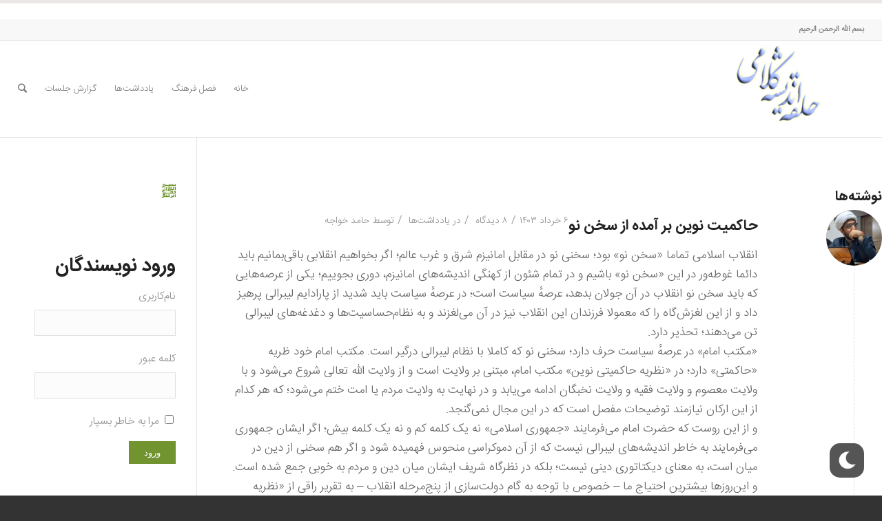

--- FILE ---
content_type: text/html; charset=UTF-8
request_url: https://andishekalami.ir/tag/%D9%85%D8%B1%D8%AF%D9%85/
body_size: 49489
content:
<!DOCTYPE html>
<html dir="rtl" lang="fa-IR" class="html_stretched responsive av-preloader-disabled av-default-lightbox  html_header_top html_logo_right html_main_nav_header html_menu_left html_custom html_header_sticky_disabled html_header_shrinking_disabled html_header_topbar_active html_mobile_menu_tablet html_header_searchicon html_content_align_center html_header_unstick_top_disabled html_header_stretch html_av-overlay-side html_av-overlay-side-classic html_av-submenu-noclone html_entry_id_17037 av-no-preview html_text_menu_active ">
<head>
	<meta name="google-site-verification" content="iCEAB2FEsuSkKqKRHEkf_IscD1z5T4mUEgH6V0QtI60" />
<meta charset="UTF-8" />


<!-- mobile setting -->
<meta name="viewport" content="width=device-width, initial-scale=1, maximum-scale=1">

<!-- Scripts/CSS and wp_head hook -->
<!-- Manifest added by SuperPWA - Progressive Web Apps Plugin For WordPress -->
<link rel="manifest" href="/superpwa-manifest.json">
<link rel="prefetch" href="/superpwa-manifest.json">
<meta name="theme-color" content="#61f4e6">
<!-- / SuperPWA.com -->
<meta name='robots' content='index, follow, max-image-preview:large, max-snippet:-1, max-video-preview:-1' />

	<!-- This site is optimized with the Yoast SEO plugin v19.7.2 - https://yoast.com/wordpress/plugins/seo/ -->
	<title>بایگانی‌های مردم - اندیشه کلامی</title>
	<link rel="canonical" href="https://andishekalami.ir/tag/مردم/" />
	<meta property="og:locale" content="fa_IR" />
	<meta property="og:type" content="article" />
	<meta property="og:title" content="بایگانی‌های مردم - اندیشه کلامی" />
	<meta property="og:url" content="https://andishekalami.ir/tag/مردم/" />
	<meta property="og:site_name" content="اندیشه کلامی" />
	<meta name="twitter:card" content="summary_large_image" />
	<script type="application/ld+json" class="yoast-schema-graph">{"@context":"https://schema.org","@graph":[{"@type":"CollectionPage","@id":"https://andishekalami.ir/tag/%d9%85%d8%b1%d8%af%d9%85/","url":"https://andishekalami.ir/tag/%d9%85%d8%b1%d8%af%d9%85/","name":"بایگانی‌های مردم - اندیشه کلامی","isPartOf":{"@id":"https://andishekalami.ir/#website"},"breadcrumb":{"@id":"https://andishekalami.ir/tag/%d9%85%d8%b1%d8%af%d9%85/#breadcrumb"},"inLanguage":"fa-IR"},{"@type":"BreadcrumbList","@id":"https://andishekalami.ir/tag/%d9%85%d8%b1%d8%af%d9%85/#breadcrumb","itemListElement":[{"@type":"ListItem","position":1,"name":"خانه","item":"https://andishekalami.ir/"},{"@type":"ListItem","position":2,"name":"مردم"}]},{"@type":"WebSite","@id":"https://andishekalami.ir/#website","url":"https://andishekalami.ir/","name":"اندیشه کلامی","description":"","potentialAction":[{"@type":"SearchAction","target":{"@type":"EntryPoint","urlTemplate":"https://andishekalami.ir/?s={search_term_string}"},"query-input":"required name=search_term_string"}],"inLanguage":"fa-IR"}]}</script>
	<!-- / Yoast SEO plugin. -->


<link rel='dns-prefetch' href='//static.addtoany.com' />
<link rel="alternate" type="application/rss+xml" title="اندیشه کلامی &raquo; خوراک" href="https://andishekalami.ir/feed/" />
<link rel="alternate" type="application/rss+xml" title="اندیشه کلامی &raquo; خوراک دیدگاه‌ها" href="https://andishekalami.ir/comments/feed/" />
<link rel="alternate" type="application/rss+xml" title="اندیشه کلامی &raquo; مردم خوراک برچسب" href="https://andishekalami.ir/tag/%d9%85%d8%b1%d8%af%d9%85/feed/" />
<style id='wp-img-auto-sizes-contain-inline-css' type='text/css'>
img:is([sizes=auto i],[sizes^="auto," i]){contain-intrinsic-size:3000px 1500px}
/*# sourceURL=wp-img-auto-sizes-contain-inline-css */
</style>
<style id='wp-emoji-styles-inline-css' type='text/css'>

	img.wp-smiley, img.emoji {
		display: inline !important;
		border: none !important;
		box-shadow: none !important;
		height: 1em !important;
		width: 1em !important;
		margin: 0 0.07em !important;
		vertical-align: -0.1em !important;
		background: none !important;
		padding: 0 !important;
	}
/*# sourceURL=wp-emoji-styles-inline-css */
</style>
<link rel='stylesheet' id='wp-block-library-rtl-css' href='https://andishekalami.ir/wp-includes/css/dist/block-library/style-rtl.min.css?ver=6.9' type='text/css' media='all' />
<style id='wp-block-archives-inline-css' type='text/css'>
.wp-block-archives{box-sizing:border-box}.wp-block-archives-dropdown label{display:block}
/*# sourceURL=https://andishekalami.ir/wp-includes/blocks/archives/style.min.css */
</style>
<style id='wp-block-button-inline-css' type='text/css'>
.wp-block-button__link{align-content:center;box-sizing:border-box;cursor:pointer;display:inline-block;height:100%;text-align:center;word-break:break-word}.wp-block-button__link.aligncenter{text-align:center}.wp-block-button__link.alignright{text-align:right}:where(.wp-block-button__link){border-radius:9999px;box-shadow:none;padding:calc(.667em + 2px) calc(1.333em + 2px);text-decoration:none}.wp-block-button[style*=text-decoration] .wp-block-button__link{text-decoration:inherit}.wp-block-buttons>.wp-block-button.has-custom-width{max-width:none}.wp-block-buttons>.wp-block-button.has-custom-width .wp-block-button__link{width:100%}.wp-block-buttons>.wp-block-button.has-custom-font-size .wp-block-button__link{font-size:inherit}.wp-block-buttons>.wp-block-button.wp-block-button__width-25{width:calc(25% - var(--wp--style--block-gap, .5em)*.75)}.wp-block-buttons>.wp-block-button.wp-block-button__width-50{width:calc(50% - var(--wp--style--block-gap, .5em)*.5)}.wp-block-buttons>.wp-block-button.wp-block-button__width-75{width:calc(75% - var(--wp--style--block-gap, .5em)*.25)}.wp-block-buttons>.wp-block-button.wp-block-button__width-100{flex-basis:100%;width:100%}.wp-block-buttons.is-vertical>.wp-block-button.wp-block-button__width-25{width:25%}.wp-block-buttons.is-vertical>.wp-block-button.wp-block-button__width-50{width:50%}.wp-block-buttons.is-vertical>.wp-block-button.wp-block-button__width-75{width:75%}.wp-block-button.is-style-squared,.wp-block-button__link.wp-block-button.is-style-squared{border-radius:0}.wp-block-button.no-border-radius,.wp-block-button__link.no-border-radius{border-radius:0!important}:root :where(.wp-block-button .wp-block-button__link.is-style-outline),:root :where(.wp-block-button.is-style-outline>.wp-block-button__link){border:2px solid;padding:.667em 1.333em}:root :where(.wp-block-button .wp-block-button__link.is-style-outline:not(.has-text-color)),:root :where(.wp-block-button.is-style-outline>.wp-block-button__link:not(.has-text-color)){color:currentColor}:root :where(.wp-block-button .wp-block-button__link.is-style-outline:not(.has-background)),:root :where(.wp-block-button.is-style-outline>.wp-block-button__link:not(.has-background)){background-color:initial;background-image:none}
/*# sourceURL=https://andishekalami.ir/wp-includes/blocks/button/style.min.css */
</style>
<style id='wp-block-calendar-inline-css' type='text/css'>
.wp-block-calendar{text-align:center}.wp-block-calendar td,.wp-block-calendar th{border:1px solid;padding:.25em}.wp-block-calendar th{font-weight:400}.wp-block-calendar caption{background-color:inherit}.wp-block-calendar table{border-collapse:collapse;width:100%}.wp-block-calendar table.has-background th{background-color:inherit}.wp-block-calendar table.has-text-color th{color:inherit}.wp-block-calendar :where(table:not(.has-text-color)){color:#40464d}.wp-block-calendar :where(table:not(.has-text-color)) td,.wp-block-calendar :where(table:not(.has-text-color)) th{border-color:#ddd}:where(.wp-block-calendar table:not(.has-background) th){background:#ddd}
/*# sourceURL=https://andishekalami.ir/wp-includes/blocks/calendar/style.min.css */
</style>
<style id='wp-block-categories-inline-css' type='text/css'>
.wp-block-categories{box-sizing:border-box}.wp-block-categories.alignleft{margin-right:2em}.wp-block-categories.alignright{margin-left:2em}.wp-block-categories.wp-block-categories-dropdown.aligncenter{text-align:center}.wp-block-categories .wp-block-categories__label{display:block;width:100%}
/*# sourceURL=https://andishekalami.ir/wp-includes/blocks/categories/style.min.css */
</style>
<style id='wp-block-heading-inline-css' type='text/css'>
h1:where(.wp-block-heading).has-background,h2:where(.wp-block-heading).has-background,h3:where(.wp-block-heading).has-background,h4:where(.wp-block-heading).has-background,h5:where(.wp-block-heading).has-background,h6:where(.wp-block-heading).has-background{padding:1.25em 2.375em}h1.has-text-align-left[style*=writing-mode]:where([style*=vertical-lr]),h1.has-text-align-right[style*=writing-mode]:where([style*=vertical-rl]),h2.has-text-align-left[style*=writing-mode]:where([style*=vertical-lr]),h2.has-text-align-right[style*=writing-mode]:where([style*=vertical-rl]),h3.has-text-align-left[style*=writing-mode]:where([style*=vertical-lr]),h3.has-text-align-right[style*=writing-mode]:where([style*=vertical-rl]),h4.has-text-align-left[style*=writing-mode]:where([style*=vertical-lr]),h4.has-text-align-right[style*=writing-mode]:where([style*=vertical-rl]),h5.has-text-align-left[style*=writing-mode]:where([style*=vertical-lr]),h5.has-text-align-right[style*=writing-mode]:where([style*=vertical-rl]),h6.has-text-align-left[style*=writing-mode]:where([style*=vertical-lr]),h6.has-text-align-right[style*=writing-mode]:where([style*=vertical-rl]){rotate:180deg}
/*# sourceURL=https://andishekalami.ir/wp-includes/blocks/heading/style.min.css */
</style>
<style id='wp-block-image-inline-css' type='text/css'>
.wp-block-image>a,.wp-block-image>figure>a{display:inline-block}.wp-block-image img{box-sizing:border-box;height:auto;max-width:100%;vertical-align:bottom}@media not (prefers-reduced-motion){.wp-block-image img.hide{visibility:hidden}.wp-block-image img.show{animation:show-content-image .4s}}.wp-block-image[style*=border-radius] img,.wp-block-image[style*=border-radius]>a{border-radius:inherit}.wp-block-image.has-custom-border img{box-sizing:border-box}.wp-block-image.aligncenter{text-align:center}.wp-block-image.alignfull>a,.wp-block-image.alignwide>a{width:100%}.wp-block-image.alignfull img,.wp-block-image.alignwide img{height:auto;width:100%}.wp-block-image .aligncenter,.wp-block-image .alignleft,.wp-block-image .alignright,.wp-block-image.aligncenter,.wp-block-image.alignleft,.wp-block-image.alignright{display:table}.wp-block-image .aligncenter>figcaption,.wp-block-image .alignleft>figcaption,.wp-block-image .alignright>figcaption,.wp-block-image.aligncenter>figcaption,.wp-block-image.alignleft>figcaption,.wp-block-image.alignright>figcaption{caption-side:bottom;display:table-caption}.wp-block-image .alignleft{float:left;margin:.5em 1em .5em 0}.wp-block-image .alignright{float:right;margin:.5em 0 .5em 1em}.wp-block-image .aligncenter{margin-left:auto;margin-right:auto}.wp-block-image :where(figcaption){margin-bottom:1em;margin-top:.5em}.wp-block-image.is-style-circle-mask img{border-radius:9999px}@supports ((-webkit-mask-image:none) or (mask-image:none)) or (-webkit-mask-image:none){.wp-block-image.is-style-circle-mask img{border-radius:0;-webkit-mask-image:url('data:image/svg+xml;utf8,<svg viewBox="0 0 100 100" xmlns="http://www.w3.org/2000/svg"><circle cx="50" cy="50" r="50"/></svg>');mask-image:url('data:image/svg+xml;utf8,<svg viewBox="0 0 100 100" xmlns="http://www.w3.org/2000/svg"><circle cx="50" cy="50" r="50"/></svg>');mask-mode:alpha;-webkit-mask-position:center;mask-position:center;-webkit-mask-repeat:no-repeat;mask-repeat:no-repeat;-webkit-mask-size:contain;mask-size:contain}}:root :where(.wp-block-image.is-style-rounded img,.wp-block-image .is-style-rounded img){border-radius:9999px}.wp-block-image figure{margin:0}.wp-lightbox-container{display:flex;flex-direction:column;position:relative}.wp-lightbox-container img{cursor:zoom-in}.wp-lightbox-container img:hover+button{opacity:1}.wp-lightbox-container button{align-items:center;backdrop-filter:blur(16px) saturate(180%);background-color:#5a5a5a40;border:none;border-radius:4px;cursor:zoom-in;display:flex;height:20px;justify-content:center;left:16px;opacity:0;padding:0;position:absolute;text-align:center;top:16px;width:20px;z-index:100}@media not (prefers-reduced-motion){.wp-lightbox-container button{transition:opacity .2s ease}}.wp-lightbox-container button:focus-visible{outline:3px auto #5a5a5a40;outline:3px auto -webkit-focus-ring-color;outline-offset:3px}.wp-lightbox-container button:hover{cursor:pointer;opacity:1}.wp-lightbox-container button:focus{opacity:1}.wp-lightbox-container button:focus,.wp-lightbox-container button:hover,.wp-lightbox-container button:not(:hover):not(:active):not(.has-background){background-color:#5a5a5a40;border:none}.wp-lightbox-overlay{box-sizing:border-box;cursor:zoom-out;height:100vh;overflow:hidden;position:fixed;right:0;top:0;visibility:hidden;width:100%;z-index:100000}.wp-lightbox-overlay .close-button{align-items:center;cursor:pointer;display:flex;justify-content:center;left:calc(env(safe-area-inset-left) + 16px);min-height:40px;min-width:40px;padding:0;position:absolute;top:calc(env(safe-area-inset-top) + 16px);z-index:5000000}.wp-lightbox-overlay .close-button:focus,.wp-lightbox-overlay .close-button:hover,.wp-lightbox-overlay .close-button:not(:hover):not(:active):not(.has-background){background:none;border:none}.wp-lightbox-overlay .lightbox-image-container{height:var(--wp--lightbox-container-height);overflow:hidden;position:absolute;right:50%;top:50%;transform:translate(50%,-50%);transform-origin:top right;width:var(--wp--lightbox-container-width);z-index:9999999999}.wp-lightbox-overlay .wp-block-image{align-items:center;box-sizing:border-box;display:flex;height:100%;justify-content:center;margin:0;position:relative;transform-origin:100% 0;width:100%;z-index:3000000}.wp-lightbox-overlay .wp-block-image img{height:var(--wp--lightbox-image-height);min-height:var(--wp--lightbox-image-height);min-width:var(--wp--lightbox-image-width);width:var(--wp--lightbox-image-width)}.wp-lightbox-overlay .wp-block-image figcaption{display:none}.wp-lightbox-overlay button{background:none;border:none}.wp-lightbox-overlay .scrim{background-color:#fff;height:100%;opacity:.9;position:absolute;width:100%;z-index:2000000}.wp-lightbox-overlay.active{visibility:visible}@media not (prefers-reduced-motion){.wp-lightbox-overlay.active{animation:turn-on-visibility .25s both}.wp-lightbox-overlay.active img{animation:turn-on-visibility .35s both}.wp-lightbox-overlay.show-closing-animation:not(.active){animation:turn-off-visibility .35s both}.wp-lightbox-overlay.show-closing-animation:not(.active) img{animation:turn-off-visibility .25s both}.wp-lightbox-overlay.zoom.active{animation:none;opacity:1;visibility:visible}.wp-lightbox-overlay.zoom.active .lightbox-image-container{animation:lightbox-zoom-in .4s}.wp-lightbox-overlay.zoom.active .lightbox-image-container img{animation:none}.wp-lightbox-overlay.zoom.active .scrim{animation:turn-on-visibility .4s forwards}.wp-lightbox-overlay.zoom.show-closing-animation:not(.active){animation:none}.wp-lightbox-overlay.zoom.show-closing-animation:not(.active) .lightbox-image-container{animation:lightbox-zoom-out .4s}.wp-lightbox-overlay.zoom.show-closing-animation:not(.active) .lightbox-image-container img{animation:none}.wp-lightbox-overlay.zoom.show-closing-animation:not(.active) .scrim{animation:turn-off-visibility .4s forwards}}@keyframes show-content-image{0%{visibility:hidden}99%{visibility:hidden}to{visibility:visible}}@keyframes turn-on-visibility{0%{opacity:0}to{opacity:1}}@keyframes turn-off-visibility{0%{opacity:1;visibility:visible}99%{opacity:0;visibility:visible}to{opacity:0;visibility:hidden}}@keyframes lightbox-zoom-in{0%{transform:translate(calc(((-100vw + var(--wp--lightbox-scrollbar-width))/2 + var(--wp--lightbox-initial-left-position))*-1),calc(-50vh + var(--wp--lightbox-initial-top-position))) scale(var(--wp--lightbox-scale))}to{transform:translate(50%,-50%) scale(1)}}@keyframes lightbox-zoom-out{0%{transform:translate(50%,-50%) scale(1);visibility:visible}99%{visibility:visible}to{transform:translate(calc(((-100vw + var(--wp--lightbox-scrollbar-width))/2 + var(--wp--lightbox-initial-left-position))*-1),calc(-50vh + var(--wp--lightbox-initial-top-position))) scale(var(--wp--lightbox-scale));visibility:hidden}}
/*# sourceURL=https://andishekalami.ir/wp-includes/blocks/image/style.min.css */
</style>
<style id='wp-block-latest-comments-inline-css' type='text/css'>
ol.wp-block-latest-comments{box-sizing:border-box;margin-right:0}:where(.wp-block-latest-comments:not([style*=line-height] .wp-block-latest-comments__comment)){line-height:1.1}:where(.wp-block-latest-comments:not([style*=line-height] .wp-block-latest-comments__comment-excerpt p)){line-height:1.8}.has-dates :where(.wp-block-latest-comments:not([style*=line-height])),.has-excerpts :where(.wp-block-latest-comments:not([style*=line-height])){line-height:1.5}.wp-block-latest-comments .wp-block-latest-comments{padding-right:0}.wp-block-latest-comments__comment{list-style:none;margin-bottom:1em}.has-avatars .wp-block-latest-comments__comment{list-style:none;min-height:2.25em}.has-avatars .wp-block-latest-comments__comment .wp-block-latest-comments__comment-excerpt,.has-avatars .wp-block-latest-comments__comment .wp-block-latest-comments__comment-meta{margin-right:3.25em}.wp-block-latest-comments__comment-excerpt p{font-size:.875em;margin:.36em 0 1.4em}.wp-block-latest-comments__comment-date{display:block;font-size:.75em}.wp-block-latest-comments .avatar,.wp-block-latest-comments__comment-avatar{border-radius:1.5em;display:block;float:right;height:2.5em;margin-left:.75em;width:2.5em}.wp-block-latest-comments[class*=-font-size] a,.wp-block-latest-comments[style*=font-size] a{font-size:inherit}
/*# sourceURL=https://andishekalami.ir/wp-includes/blocks/latest-comments/style.min.css */
</style>
<style id='wp-block-latest-posts-inline-css' type='text/css'>
.wp-block-latest-posts{box-sizing:border-box}.wp-block-latest-posts.alignleft{margin-right:2em}.wp-block-latest-posts.alignright{margin-left:2em}.wp-block-latest-posts.wp-block-latest-posts__list{list-style:none}.wp-block-latest-posts.wp-block-latest-posts__list li{clear:both;overflow-wrap:break-word}.wp-block-latest-posts.is-grid{display:flex;flex-wrap:wrap}.wp-block-latest-posts.is-grid li{margin:0 0 1.25em 1.25em;width:100%}@media (min-width:600px){.wp-block-latest-posts.columns-2 li{width:calc(50% - .625em)}.wp-block-latest-posts.columns-2 li:nth-child(2n){margin-left:0}.wp-block-latest-posts.columns-3 li{width:calc(33.33333% - .83333em)}.wp-block-latest-posts.columns-3 li:nth-child(3n){margin-left:0}.wp-block-latest-posts.columns-4 li{width:calc(25% - .9375em)}.wp-block-latest-posts.columns-4 li:nth-child(4n){margin-left:0}.wp-block-latest-posts.columns-5 li{width:calc(20% - 1em)}.wp-block-latest-posts.columns-5 li:nth-child(5n){margin-left:0}.wp-block-latest-posts.columns-6 li{width:calc(16.66667% - 1.04167em)}.wp-block-latest-posts.columns-6 li:nth-child(6n){margin-left:0}}:root :where(.wp-block-latest-posts.is-grid){padding:0}:root :where(.wp-block-latest-posts.wp-block-latest-posts__list){padding-right:0}.wp-block-latest-posts__post-author,.wp-block-latest-posts__post-date{display:block;font-size:.8125em}.wp-block-latest-posts__post-excerpt,.wp-block-latest-posts__post-full-content{margin-bottom:1em;margin-top:.5em}.wp-block-latest-posts__featured-image a{display:inline-block}.wp-block-latest-posts__featured-image img{height:auto;max-width:100%;width:auto}.wp-block-latest-posts__featured-image.alignleft{float:left;margin-right:1em}.wp-block-latest-posts__featured-image.alignright{float:right;margin-left:1em}.wp-block-latest-posts__featured-image.aligncenter{margin-bottom:1em;text-align:center}
/*# sourceURL=https://andishekalami.ir/wp-includes/blocks/latest-posts/style.min.css */
</style>
<style id='wp-block-buttons-inline-css' type='text/css'>
.wp-block-buttons{box-sizing:border-box}.wp-block-buttons.is-vertical{flex-direction:column}.wp-block-buttons.is-vertical>.wp-block-button:last-child{margin-bottom:0}.wp-block-buttons>.wp-block-button{display:inline-block;margin:0}.wp-block-buttons.is-content-justification-left{justify-content:flex-start}.wp-block-buttons.is-content-justification-left.is-vertical{align-items:flex-start}.wp-block-buttons.is-content-justification-center{justify-content:center}.wp-block-buttons.is-content-justification-center.is-vertical{align-items:center}.wp-block-buttons.is-content-justification-right{justify-content:flex-end}.wp-block-buttons.is-content-justification-right.is-vertical{align-items:flex-end}.wp-block-buttons.is-content-justification-space-between{justify-content:space-between}.wp-block-buttons.aligncenter{text-align:center}.wp-block-buttons:not(.is-content-justification-space-between,.is-content-justification-right,.is-content-justification-left,.is-content-justification-center) .wp-block-button.aligncenter{margin-left:auto;margin-right:auto;width:100%}.wp-block-buttons[style*=text-decoration] .wp-block-button,.wp-block-buttons[style*=text-decoration] .wp-block-button__link{text-decoration:inherit}.wp-block-buttons.has-custom-font-size .wp-block-button__link{font-size:inherit}.wp-block-buttons .wp-block-button__link{width:100%}.wp-block-button.aligncenter{text-align:center}
/*# sourceURL=https://andishekalami.ir/wp-includes/blocks/buttons/style.min.css */
</style>
<style id='wp-block-search-inline-css' type='text/css'>
.wp-block-search__button{margin-right:10px;word-break:normal}.wp-block-search__button.has-icon{line-height:0}.wp-block-search__button svg{height:1.25em;min-height:24px;min-width:24px;width:1.25em;fill:currentColor;vertical-align:text-bottom}:where(.wp-block-search__button){border:1px solid #ccc;padding:6px 10px}.wp-block-search__inside-wrapper{display:flex;flex:auto;flex-wrap:nowrap;max-width:100%}.wp-block-search__label{width:100%}.wp-block-search.wp-block-search__button-only .wp-block-search__button{box-sizing:border-box;display:flex;flex-shrink:0;justify-content:center;margin-right:0;max-width:100%}.wp-block-search.wp-block-search__button-only .wp-block-search__inside-wrapper{min-width:0!important;transition-property:width}.wp-block-search.wp-block-search__button-only .wp-block-search__input{flex-basis:100%;transition-duration:.3s}.wp-block-search.wp-block-search__button-only.wp-block-search__searchfield-hidden,.wp-block-search.wp-block-search__button-only.wp-block-search__searchfield-hidden .wp-block-search__inside-wrapper{overflow:hidden}.wp-block-search.wp-block-search__button-only.wp-block-search__searchfield-hidden .wp-block-search__input{border-left-width:0!important;border-right-width:0!important;flex-basis:0;flex-grow:0;margin:0;min-width:0!important;padding-left:0!important;padding-right:0!important;width:0!important}:where(.wp-block-search__input){appearance:none;border:1px solid #949494;flex-grow:1;font-family:inherit;font-size:inherit;font-style:inherit;font-weight:inherit;letter-spacing:inherit;line-height:inherit;margin-left:0;margin-right:0;min-width:3rem;padding:8px;text-decoration:unset!important;text-transform:inherit}:where(.wp-block-search__button-inside .wp-block-search__inside-wrapper){background-color:#fff;border:1px solid #949494;box-sizing:border-box;padding:4px}:where(.wp-block-search__button-inside .wp-block-search__inside-wrapper) .wp-block-search__input{border:none;border-radius:0;padding:0 4px}:where(.wp-block-search__button-inside .wp-block-search__inside-wrapper) .wp-block-search__input:focus{outline:none}:where(.wp-block-search__button-inside .wp-block-search__inside-wrapper) :where(.wp-block-search__button){padding:4px 8px}.wp-block-search.aligncenter .wp-block-search__inside-wrapper{margin:auto}.wp-block[data-align=right] .wp-block-search.wp-block-search__button-only .wp-block-search__inside-wrapper{float:left}
/*# sourceURL=https://andishekalami.ir/wp-includes/blocks/search/style.min.css */
</style>
<style id='wp-block-tag-cloud-inline-css' type='text/css'>
.wp-block-tag-cloud{box-sizing:border-box}.wp-block-tag-cloud.aligncenter{justify-content:center;text-align:center}.wp-block-tag-cloud a{display:inline-block;margin-left:5px}.wp-block-tag-cloud span{display:inline-block;margin-right:5px;text-decoration:none}:root :where(.wp-block-tag-cloud.is-style-outline){display:flex;flex-wrap:wrap;gap:1ch}:root :where(.wp-block-tag-cloud.is-style-outline a){border:1px solid;font-size:unset!important;margin-left:0;padding:1ch 2ch;text-decoration:none!important}
/*# sourceURL=https://andishekalami.ir/wp-includes/blocks/tag-cloud/style.min.css */
</style>
<style id='wp-block-columns-inline-css' type='text/css'>
.wp-block-columns{box-sizing:border-box;display:flex;flex-wrap:wrap!important}@media (min-width:782px){.wp-block-columns{flex-wrap:nowrap!important}}.wp-block-columns{align-items:normal!important}.wp-block-columns.are-vertically-aligned-top{align-items:flex-start}.wp-block-columns.are-vertically-aligned-center{align-items:center}.wp-block-columns.are-vertically-aligned-bottom{align-items:flex-end}@media (max-width:781px){.wp-block-columns:not(.is-not-stacked-on-mobile)>.wp-block-column{flex-basis:100%!important}}@media (min-width:782px){.wp-block-columns:not(.is-not-stacked-on-mobile)>.wp-block-column{flex-basis:0;flex-grow:1}.wp-block-columns:not(.is-not-stacked-on-mobile)>.wp-block-column[style*=flex-basis]{flex-grow:0}}.wp-block-columns.is-not-stacked-on-mobile{flex-wrap:nowrap!important}.wp-block-columns.is-not-stacked-on-mobile>.wp-block-column{flex-basis:0;flex-grow:1}.wp-block-columns.is-not-stacked-on-mobile>.wp-block-column[style*=flex-basis]{flex-grow:0}:where(.wp-block-columns){margin-bottom:1.75em}:where(.wp-block-columns.has-background){padding:1.25em 2.375em}.wp-block-column{flex-grow:1;min-width:0;overflow-wrap:break-word;word-break:break-word}.wp-block-column.is-vertically-aligned-top{align-self:flex-start}.wp-block-column.is-vertically-aligned-center{align-self:center}.wp-block-column.is-vertically-aligned-bottom{align-self:flex-end}.wp-block-column.is-vertically-aligned-stretch{align-self:stretch}.wp-block-column.is-vertically-aligned-bottom,.wp-block-column.is-vertically-aligned-center,.wp-block-column.is-vertically-aligned-top{width:100%}
/*# sourceURL=https://andishekalami.ir/wp-includes/blocks/columns/style.min.css */
</style>
<style id='wp-block-group-inline-css' type='text/css'>
.wp-block-group{box-sizing:border-box}:where(.wp-block-group.wp-block-group-is-layout-constrained){position:relative}
/*# sourceURL=https://andishekalami.ir/wp-includes/blocks/group/style.min.css */
</style>
<style id='wp-block-separator-inline-css' type='text/css'>
@charset "UTF-8";.wp-block-separator{border:none;border-top:2px solid}:root :where(.wp-block-separator.is-style-dots){height:auto;line-height:1;text-align:center}:root :where(.wp-block-separator.is-style-dots):before{color:currentColor;content:"···";font-family:serif;font-size:1.5em;letter-spacing:2em;padding-left:2em}.wp-block-separator.is-style-dots{background:none!important;border:none!important}
/*# sourceURL=https://andishekalami.ir/wp-includes/blocks/separator/style.min.css */
</style>
<style id='wp-block-social-links-inline-css' type='text/css'>
.wp-block-social-links{background:none;box-sizing:border-box;margin-right:0;padding-left:0;padding-right:0;text-indent:0}.wp-block-social-links .wp-social-link a,.wp-block-social-links .wp-social-link a:hover{border-bottom:0;box-shadow:none;text-decoration:none}.wp-block-social-links .wp-social-link svg{height:1em;width:1em}.wp-block-social-links .wp-social-link span:not(.screen-reader-text){font-size:.65em;margin-left:.5em;margin-right:.5em}.wp-block-social-links.has-small-icon-size{font-size:16px}.wp-block-social-links,.wp-block-social-links.has-normal-icon-size{font-size:24px}.wp-block-social-links.has-large-icon-size{font-size:36px}.wp-block-social-links.has-huge-icon-size{font-size:48px}.wp-block-social-links.aligncenter{display:flex;justify-content:center}.wp-block-social-links.alignright{justify-content:flex-end}.wp-block-social-link{border-radius:9999px;display:block}@media not (prefers-reduced-motion){.wp-block-social-link{transition:transform .1s ease}}.wp-block-social-link{height:auto}.wp-block-social-link a{align-items:center;display:flex;line-height:0}.wp-block-social-link:hover{transform:scale(1.1)}.wp-block-social-links .wp-block-social-link.wp-social-link{display:inline-block;margin:0;padding:0}.wp-block-social-links .wp-block-social-link.wp-social-link .wp-block-social-link-anchor,.wp-block-social-links .wp-block-social-link.wp-social-link .wp-block-social-link-anchor svg,.wp-block-social-links .wp-block-social-link.wp-social-link .wp-block-social-link-anchor:active,.wp-block-social-links .wp-block-social-link.wp-social-link .wp-block-social-link-anchor:hover,.wp-block-social-links .wp-block-social-link.wp-social-link .wp-block-social-link-anchor:visited{color:currentColor;fill:currentColor}:where(.wp-block-social-links:not(.is-style-logos-only)) .wp-social-link{background-color:#f0f0f0;color:#444}:where(.wp-block-social-links:not(.is-style-logos-only)) .wp-social-link-amazon{background-color:#f90;color:#fff}:where(.wp-block-social-links:not(.is-style-logos-only)) .wp-social-link-bandcamp{background-color:#1ea0c3;color:#fff}:where(.wp-block-social-links:not(.is-style-logos-only)) .wp-social-link-behance{background-color:#0757fe;color:#fff}:where(.wp-block-social-links:not(.is-style-logos-only)) .wp-social-link-bluesky{background-color:#0a7aff;color:#fff}:where(.wp-block-social-links:not(.is-style-logos-only)) .wp-social-link-codepen{background-color:#1e1f26;color:#fff}:where(.wp-block-social-links:not(.is-style-logos-only)) .wp-social-link-deviantart{background-color:#02e49b;color:#fff}:where(.wp-block-social-links:not(.is-style-logos-only)) .wp-social-link-discord{background-color:#5865f2;color:#fff}:where(.wp-block-social-links:not(.is-style-logos-only)) .wp-social-link-dribbble{background-color:#e94c89;color:#fff}:where(.wp-block-social-links:not(.is-style-logos-only)) .wp-social-link-dropbox{background-color:#4280ff;color:#fff}:where(.wp-block-social-links:not(.is-style-logos-only)) .wp-social-link-etsy{background-color:#f45800;color:#fff}:where(.wp-block-social-links:not(.is-style-logos-only)) .wp-social-link-facebook{background-color:#0866ff;color:#fff}:where(.wp-block-social-links:not(.is-style-logos-only)) .wp-social-link-fivehundredpx{background-color:#000;color:#fff}:where(.wp-block-social-links:not(.is-style-logos-only)) .wp-social-link-flickr{background-color:#0461dd;color:#fff}:where(.wp-block-social-links:not(.is-style-logos-only)) .wp-social-link-foursquare{background-color:#e65678;color:#fff}:where(.wp-block-social-links:not(.is-style-logos-only)) .wp-social-link-github{background-color:#24292d;color:#fff}:where(.wp-block-social-links:not(.is-style-logos-only)) .wp-social-link-goodreads{background-color:#eceadd;color:#382110}:where(.wp-block-social-links:not(.is-style-logos-only)) .wp-social-link-google{background-color:#ea4434;color:#fff}:where(.wp-block-social-links:not(.is-style-logos-only)) .wp-social-link-gravatar{background-color:#1d4fc4;color:#fff}:where(.wp-block-social-links:not(.is-style-logos-only)) .wp-social-link-instagram{background-color:#f00075;color:#fff}:where(.wp-block-social-links:not(.is-style-logos-only)) .wp-social-link-lastfm{background-color:#e21b24;color:#fff}:where(.wp-block-social-links:not(.is-style-logos-only)) .wp-social-link-linkedin{background-color:#0d66c2;color:#fff}:where(.wp-block-social-links:not(.is-style-logos-only)) .wp-social-link-mastodon{background-color:#3288d4;color:#fff}:where(.wp-block-social-links:not(.is-style-logos-only)) .wp-social-link-medium{background-color:#000;color:#fff}:where(.wp-block-social-links:not(.is-style-logos-only)) .wp-social-link-meetup{background-color:#f6405f;color:#fff}:where(.wp-block-social-links:not(.is-style-logos-only)) .wp-social-link-patreon{background-color:#000;color:#fff}:where(.wp-block-social-links:not(.is-style-logos-only)) .wp-social-link-pinterest{background-color:#e60122;color:#fff}:where(.wp-block-social-links:not(.is-style-logos-only)) .wp-social-link-pocket{background-color:#ef4155;color:#fff}:where(.wp-block-social-links:not(.is-style-logos-only)) .wp-social-link-reddit{background-color:#ff4500;color:#fff}:where(.wp-block-social-links:not(.is-style-logos-only)) .wp-social-link-skype{background-color:#0478d7;color:#fff}:where(.wp-block-social-links:not(.is-style-logos-only)) .wp-social-link-snapchat{background-color:#fefc00;color:#fff;stroke:#000}:where(.wp-block-social-links:not(.is-style-logos-only)) .wp-social-link-soundcloud{background-color:#ff5600;color:#fff}:where(.wp-block-social-links:not(.is-style-logos-only)) .wp-social-link-spotify{background-color:#1bd760;color:#fff}:where(.wp-block-social-links:not(.is-style-logos-only)) .wp-social-link-telegram{background-color:#2aabee;color:#fff}:where(.wp-block-social-links:not(.is-style-logos-only)) .wp-social-link-threads{background-color:#000;color:#fff}:where(.wp-block-social-links:not(.is-style-logos-only)) .wp-social-link-tiktok{background-color:#000;color:#fff}:where(.wp-block-social-links:not(.is-style-logos-only)) .wp-social-link-tumblr{background-color:#011835;color:#fff}:where(.wp-block-social-links:not(.is-style-logos-only)) .wp-social-link-twitch{background-color:#6440a4;color:#fff}:where(.wp-block-social-links:not(.is-style-logos-only)) .wp-social-link-twitter{background-color:#1da1f2;color:#fff}:where(.wp-block-social-links:not(.is-style-logos-only)) .wp-social-link-vimeo{background-color:#1eb7ea;color:#fff}:where(.wp-block-social-links:not(.is-style-logos-only)) .wp-social-link-vk{background-color:#4680c2;color:#fff}:where(.wp-block-social-links:not(.is-style-logos-only)) .wp-social-link-wordpress{background-color:#3499cd;color:#fff}:where(.wp-block-social-links:not(.is-style-logos-only)) .wp-social-link-whatsapp{background-color:#25d366;color:#fff}:where(.wp-block-social-links:not(.is-style-logos-only)) .wp-social-link-x{background-color:#000;color:#fff}:where(.wp-block-social-links:not(.is-style-logos-only)) .wp-social-link-yelp{background-color:#d32422;color:#fff}:where(.wp-block-social-links:not(.is-style-logos-only)) .wp-social-link-youtube{background-color:red;color:#fff}:where(.wp-block-social-links.is-style-logos-only) .wp-social-link{background:none}:where(.wp-block-social-links.is-style-logos-only) .wp-social-link svg{height:1.25em;width:1.25em}:where(.wp-block-social-links.is-style-logos-only) .wp-social-link-amazon{color:#f90}:where(.wp-block-social-links.is-style-logos-only) .wp-social-link-bandcamp{color:#1ea0c3}:where(.wp-block-social-links.is-style-logos-only) .wp-social-link-behance{color:#0757fe}:where(.wp-block-social-links.is-style-logos-only) .wp-social-link-bluesky{color:#0a7aff}:where(.wp-block-social-links.is-style-logos-only) .wp-social-link-codepen{color:#1e1f26}:where(.wp-block-social-links.is-style-logos-only) .wp-social-link-deviantart{color:#02e49b}:where(.wp-block-social-links.is-style-logos-only) .wp-social-link-discord{color:#5865f2}:where(.wp-block-social-links.is-style-logos-only) .wp-social-link-dribbble{color:#e94c89}:where(.wp-block-social-links.is-style-logos-only) .wp-social-link-dropbox{color:#4280ff}:where(.wp-block-social-links.is-style-logos-only) .wp-social-link-etsy{color:#f45800}:where(.wp-block-social-links.is-style-logos-only) .wp-social-link-facebook{color:#0866ff}:where(.wp-block-social-links.is-style-logos-only) .wp-social-link-fivehundredpx{color:#000}:where(.wp-block-social-links.is-style-logos-only) .wp-social-link-flickr{color:#0461dd}:where(.wp-block-social-links.is-style-logos-only) .wp-social-link-foursquare{color:#e65678}:where(.wp-block-social-links.is-style-logos-only) .wp-social-link-github{color:#24292d}:where(.wp-block-social-links.is-style-logos-only) .wp-social-link-goodreads{color:#382110}:where(.wp-block-social-links.is-style-logos-only) .wp-social-link-google{color:#ea4434}:where(.wp-block-social-links.is-style-logos-only) .wp-social-link-gravatar{color:#1d4fc4}:where(.wp-block-social-links.is-style-logos-only) .wp-social-link-instagram{color:#f00075}:where(.wp-block-social-links.is-style-logos-only) .wp-social-link-lastfm{color:#e21b24}:where(.wp-block-social-links.is-style-logos-only) .wp-social-link-linkedin{color:#0d66c2}:where(.wp-block-social-links.is-style-logos-only) .wp-social-link-mastodon{color:#3288d4}:where(.wp-block-social-links.is-style-logos-only) .wp-social-link-medium{color:#000}:where(.wp-block-social-links.is-style-logos-only) .wp-social-link-meetup{color:#f6405f}:where(.wp-block-social-links.is-style-logos-only) .wp-social-link-patreon{color:#000}:where(.wp-block-social-links.is-style-logos-only) .wp-social-link-pinterest{color:#e60122}:where(.wp-block-social-links.is-style-logos-only) .wp-social-link-pocket{color:#ef4155}:where(.wp-block-social-links.is-style-logos-only) .wp-social-link-reddit{color:#ff4500}:where(.wp-block-social-links.is-style-logos-only) .wp-social-link-skype{color:#0478d7}:where(.wp-block-social-links.is-style-logos-only) .wp-social-link-snapchat{color:#fff;stroke:#000}:where(.wp-block-social-links.is-style-logos-only) .wp-social-link-soundcloud{color:#ff5600}:where(.wp-block-social-links.is-style-logos-only) .wp-social-link-spotify{color:#1bd760}:where(.wp-block-social-links.is-style-logos-only) .wp-social-link-telegram{color:#2aabee}:where(.wp-block-social-links.is-style-logos-only) .wp-social-link-threads{color:#000}:where(.wp-block-social-links.is-style-logos-only) .wp-social-link-tiktok{color:#000}:where(.wp-block-social-links.is-style-logos-only) .wp-social-link-tumblr{color:#011835}:where(.wp-block-social-links.is-style-logos-only) .wp-social-link-twitch{color:#6440a4}:where(.wp-block-social-links.is-style-logos-only) .wp-social-link-twitter{color:#1da1f2}:where(.wp-block-social-links.is-style-logos-only) .wp-social-link-vimeo{color:#1eb7ea}:where(.wp-block-social-links.is-style-logos-only) .wp-social-link-vk{color:#4680c2}:where(.wp-block-social-links.is-style-logos-only) .wp-social-link-whatsapp{color:#25d366}:where(.wp-block-social-links.is-style-logos-only) .wp-social-link-wordpress{color:#3499cd}:where(.wp-block-social-links.is-style-logos-only) .wp-social-link-x{color:#000}:where(.wp-block-social-links.is-style-logos-only) .wp-social-link-yelp{color:#d32422}:where(.wp-block-social-links.is-style-logos-only) .wp-social-link-youtube{color:red}.wp-block-social-links.is-style-pill-shape .wp-social-link{width:auto}:root :where(.wp-block-social-links .wp-social-link a){padding:.25em}:root :where(.wp-block-social-links.is-style-logos-only .wp-social-link a){padding:0}:root :where(.wp-block-social-links.is-style-pill-shape .wp-social-link a){padding-left:.6666666667em;padding-right:.6666666667em}.wp-block-social-links:not(.has-icon-color):not(.has-icon-background-color) .wp-social-link-snapchat .wp-block-social-link-label{color:#000}
/*# sourceURL=https://andishekalami.ir/wp-includes/blocks/social-links/style.min.css */
</style>
<style id='wp-block-spacer-inline-css' type='text/css'>
.wp-block-spacer{clear:both}
/*# sourceURL=https://andishekalami.ir/wp-includes/blocks/spacer/style.min.css */
</style>
<link rel='stylesheet' id='bp-login-form-block-rtl-css' href='https://andishekalami.ir/wp-content/plugins/buddypress/bp-core/css/blocks/login-form-rtl.min.css?ver=10.4.0' type='text/css' media='all' />
<style id='wpsh-blocks-justify-style-inline-css' type='text/css'>
.wp-block-wpsh-blocks-justify,.wpsh-blocks_justify{text-align:justify !important}.wpsh-blocks_justify_ltr{direction:ltr !important}.wpsh-blocks_justify_rtl{direction:rtl !important}

/*# sourceURL=https://andishekalami.ir/wp-content/plugins/wp-shamsi/blocks/justify/build/style-index.css */
</style>
<style id='global-styles-inline-css' type='text/css'>
:root{--wp--preset--aspect-ratio--square: 1;--wp--preset--aspect-ratio--4-3: 4/3;--wp--preset--aspect-ratio--3-4: 3/4;--wp--preset--aspect-ratio--3-2: 3/2;--wp--preset--aspect-ratio--2-3: 2/3;--wp--preset--aspect-ratio--16-9: 16/9;--wp--preset--aspect-ratio--9-16: 9/16;--wp--preset--color--black: #000000;--wp--preset--color--cyan-bluish-gray: #abb8c3;--wp--preset--color--white: #ffffff;--wp--preset--color--pale-pink: #f78da7;--wp--preset--color--vivid-red: #cf2e2e;--wp--preset--color--luminous-vivid-orange: #ff6900;--wp--preset--color--luminous-vivid-amber: #fcb900;--wp--preset--color--light-green-cyan: #7bdcb5;--wp--preset--color--vivid-green-cyan: #00d084;--wp--preset--color--pale-cyan-blue: #8ed1fc;--wp--preset--color--vivid-cyan-blue: #0693e3;--wp--preset--color--vivid-purple: #9b51e0;--wp--preset--gradient--vivid-cyan-blue-to-vivid-purple: linear-gradient(135deg,rgb(6,147,227) 0%,rgb(155,81,224) 100%);--wp--preset--gradient--light-green-cyan-to-vivid-green-cyan: linear-gradient(135deg,rgb(122,220,180) 0%,rgb(0,208,130) 100%);--wp--preset--gradient--luminous-vivid-amber-to-luminous-vivid-orange: linear-gradient(135deg,rgb(252,185,0) 0%,rgb(255,105,0) 100%);--wp--preset--gradient--luminous-vivid-orange-to-vivid-red: linear-gradient(135deg,rgb(255,105,0) 0%,rgb(207,46,46) 100%);--wp--preset--gradient--very-light-gray-to-cyan-bluish-gray: linear-gradient(135deg,rgb(238,238,238) 0%,rgb(169,184,195) 100%);--wp--preset--gradient--cool-to-warm-spectrum: linear-gradient(135deg,rgb(74,234,220) 0%,rgb(151,120,209) 20%,rgb(207,42,186) 40%,rgb(238,44,130) 60%,rgb(251,105,98) 80%,rgb(254,248,76) 100%);--wp--preset--gradient--blush-light-purple: linear-gradient(135deg,rgb(255,206,236) 0%,rgb(152,150,240) 100%);--wp--preset--gradient--blush-bordeaux: linear-gradient(135deg,rgb(254,205,165) 0%,rgb(254,45,45) 50%,rgb(107,0,62) 100%);--wp--preset--gradient--luminous-dusk: linear-gradient(135deg,rgb(255,203,112) 0%,rgb(199,81,192) 50%,rgb(65,88,208) 100%);--wp--preset--gradient--pale-ocean: linear-gradient(135deg,rgb(255,245,203) 0%,rgb(182,227,212) 50%,rgb(51,167,181) 100%);--wp--preset--gradient--electric-grass: linear-gradient(135deg,rgb(202,248,128) 0%,rgb(113,206,126) 100%);--wp--preset--gradient--midnight: linear-gradient(135deg,rgb(2,3,129) 0%,rgb(40,116,252) 100%);--wp--preset--font-size--small: 13px;--wp--preset--font-size--medium: 20px;--wp--preset--font-size--large: 36px;--wp--preset--font-size--x-large: 42px;--wp--preset--spacing--20: 0.44rem;--wp--preset--spacing--30: 0.67rem;--wp--preset--spacing--40: 1rem;--wp--preset--spacing--50: 1.5rem;--wp--preset--spacing--60: 2.25rem;--wp--preset--spacing--70: 3.38rem;--wp--preset--spacing--80: 5.06rem;--wp--preset--shadow--natural: 6px 6px 9px rgba(0, 0, 0, 0.2);--wp--preset--shadow--deep: 12px 12px 50px rgba(0, 0, 0, 0.4);--wp--preset--shadow--sharp: 6px 6px 0px rgba(0, 0, 0, 0.2);--wp--preset--shadow--outlined: 6px 6px 0px -3px rgb(255, 255, 255), 6px 6px rgb(0, 0, 0);--wp--preset--shadow--crisp: 6px 6px 0px rgb(0, 0, 0);}:where(.is-layout-flex){gap: 0.5em;}:where(.is-layout-grid){gap: 0.5em;}body .is-layout-flex{display: flex;}.is-layout-flex{flex-wrap: wrap;align-items: center;}.is-layout-flex > :is(*, div){margin: 0;}body .is-layout-grid{display: grid;}.is-layout-grid > :is(*, div){margin: 0;}:where(.wp-block-columns.is-layout-flex){gap: 2em;}:where(.wp-block-columns.is-layout-grid){gap: 2em;}:where(.wp-block-post-template.is-layout-flex){gap: 1.25em;}:where(.wp-block-post-template.is-layout-grid){gap: 1.25em;}.has-black-color{color: var(--wp--preset--color--black) !important;}.has-cyan-bluish-gray-color{color: var(--wp--preset--color--cyan-bluish-gray) !important;}.has-white-color{color: var(--wp--preset--color--white) !important;}.has-pale-pink-color{color: var(--wp--preset--color--pale-pink) !important;}.has-vivid-red-color{color: var(--wp--preset--color--vivid-red) !important;}.has-luminous-vivid-orange-color{color: var(--wp--preset--color--luminous-vivid-orange) !important;}.has-luminous-vivid-amber-color{color: var(--wp--preset--color--luminous-vivid-amber) !important;}.has-light-green-cyan-color{color: var(--wp--preset--color--light-green-cyan) !important;}.has-vivid-green-cyan-color{color: var(--wp--preset--color--vivid-green-cyan) !important;}.has-pale-cyan-blue-color{color: var(--wp--preset--color--pale-cyan-blue) !important;}.has-vivid-cyan-blue-color{color: var(--wp--preset--color--vivid-cyan-blue) !important;}.has-vivid-purple-color{color: var(--wp--preset--color--vivid-purple) !important;}.has-black-background-color{background-color: var(--wp--preset--color--black) !important;}.has-cyan-bluish-gray-background-color{background-color: var(--wp--preset--color--cyan-bluish-gray) !important;}.has-white-background-color{background-color: var(--wp--preset--color--white) !important;}.has-pale-pink-background-color{background-color: var(--wp--preset--color--pale-pink) !important;}.has-vivid-red-background-color{background-color: var(--wp--preset--color--vivid-red) !important;}.has-luminous-vivid-orange-background-color{background-color: var(--wp--preset--color--luminous-vivid-orange) !important;}.has-luminous-vivid-amber-background-color{background-color: var(--wp--preset--color--luminous-vivid-amber) !important;}.has-light-green-cyan-background-color{background-color: var(--wp--preset--color--light-green-cyan) !important;}.has-vivid-green-cyan-background-color{background-color: var(--wp--preset--color--vivid-green-cyan) !important;}.has-pale-cyan-blue-background-color{background-color: var(--wp--preset--color--pale-cyan-blue) !important;}.has-vivid-cyan-blue-background-color{background-color: var(--wp--preset--color--vivid-cyan-blue) !important;}.has-vivid-purple-background-color{background-color: var(--wp--preset--color--vivid-purple) !important;}.has-black-border-color{border-color: var(--wp--preset--color--black) !important;}.has-cyan-bluish-gray-border-color{border-color: var(--wp--preset--color--cyan-bluish-gray) !important;}.has-white-border-color{border-color: var(--wp--preset--color--white) !important;}.has-pale-pink-border-color{border-color: var(--wp--preset--color--pale-pink) !important;}.has-vivid-red-border-color{border-color: var(--wp--preset--color--vivid-red) !important;}.has-luminous-vivid-orange-border-color{border-color: var(--wp--preset--color--luminous-vivid-orange) !important;}.has-luminous-vivid-amber-border-color{border-color: var(--wp--preset--color--luminous-vivid-amber) !important;}.has-light-green-cyan-border-color{border-color: var(--wp--preset--color--light-green-cyan) !important;}.has-vivid-green-cyan-border-color{border-color: var(--wp--preset--color--vivid-green-cyan) !important;}.has-pale-cyan-blue-border-color{border-color: var(--wp--preset--color--pale-cyan-blue) !important;}.has-vivid-cyan-blue-border-color{border-color: var(--wp--preset--color--vivid-cyan-blue) !important;}.has-vivid-purple-border-color{border-color: var(--wp--preset--color--vivid-purple) !important;}.has-vivid-cyan-blue-to-vivid-purple-gradient-background{background: var(--wp--preset--gradient--vivid-cyan-blue-to-vivid-purple) !important;}.has-light-green-cyan-to-vivid-green-cyan-gradient-background{background: var(--wp--preset--gradient--light-green-cyan-to-vivid-green-cyan) !important;}.has-luminous-vivid-amber-to-luminous-vivid-orange-gradient-background{background: var(--wp--preset--gradient--luminous-vivid-amber-to-luminous-vivid-orange) !important;}.has-luminous-vivid-orange-to-vivid-red-gradient-background{background: var(--wp--preset--gradient--luminous-vivid-orange-to-vivid-red) !important;}.has-very-light-gray-to-cyan-bluish-gray-gradient-background{background: var(--wp--preset--gradient--very-light-gray-to-cyan-bluish-gray) !important;}.has-cool-to-warm-spectrum-gradient-background{background: var(--wp--preset--gradient--cool-to-warm-spectrum) !important;}.has-blush-light-purple-gradient-background{background: var(--wp--preset--gradient--blush-light-purple) !important;}.has-blush-bordeaux-gradient-background{background: var(--wp--preset--gradient--blush-bordeaux) !important;}.has-luminous-dusk-gradient-background{background: var(--wp--preset--gradient--luminous-dusk) !important;}.has-pale-ocean-gradient-background{background: var(--wp--preset--gradient--pale-ocean) !important;}.has-electric-grass-gradient-background{background: var(--wp--preset--gradient--electric-grass) !important;}.has-midnight-gradient-background{background: var(--wp--preset--gradient--midnight) !important;}.has-small-font-size{font-size: var(--wp--preset--font-size--small) !important;}.has-medium-font-size{font-size: var(--wp--preset--font-size--medium) !important;}.has-large-font-size{font-size: var(--wp--preset--font-size--large) !important;}.has-x-large-font-size{font-size: var(--wp--preset--font-size--x-large) !important;}
:where(.wp-block-columns.is-layout-flex){gap: 2em;}:where(.wp-block-columns.is-layout-grid){gap: 2em;}
/*# sourceURL=global-styles-inline-css */
</style>
<style id='block-style-variation-styles-inline-css' type='text/css'>
:root :where(.wp-block-button.is-style-outline--3 .wp-block-button__link){background: transparent none;border-color: currentColor;border-width: 2px;border-style: solid;color: currentColor;padding-top: 0.667em;padding-right: 1.33em;padding-bottom: 0.667em;padding-left: 1.33em;}
/*# sourceURL=block-style-variation-styles-inline-css */
</style>
<style id='core-block-supports-inline-css' type='text/css'>
.wp-container-core-columns-is-layout-9d6595d7{flex-wrap:nowrap;}.wp-container-core-social-links-is-layout-16018d1d{justify-content:center;}
/*# sourceURL=core-block-supports-inline-css */
</style>

<style id='classic-theme-styles-inline-css' type='text/css'>
/*! This file is auto-generated */
.wp-block-button__link{color:#fff;background-color:#32373c;border-radius:9999px;box-shadow:none;text-decoration:none;padding:calc(.667em + 2px) calc(1.333em + 2px);font-size:1.125em}.wp-block-file__button{background:#32373c;color:#fff;text-decoration:none}
/*# sourceURL=/wp-includes/css/classic-themes.min.css */
</style>
<link rel='stylesheet' id='dashicons-css' href='https://andishekalami.ir/wp-includes/css/dashicons.min.css?ver=6.9' type='text/css' media='all' />
<link rel='stylesheet' id='bp-nouveau-css' href='https://andishekalami.ir/wp-content/plugins/buddypress/bp-templates/bp-nouveau/css/buddypress-rtl.min.css?ver=10.4.0' type='text/css' media='screen' />
<link rel='stylesheet' id='wp-aparat-css' href='https://andishekalami.ir/wp-content/plugins/wp-aparat/assets/css/wp-aparat.min.css?ver=2.2.0' type='text/css' media='all' />
<link rel='stylesheet' id='wp-dark-mode-frontend-rtl-css' href='https://andishekalami.ir/wp-content/plugins/wp-dark-mode/assets/css/frontend-rtl.css?ver=3.0.0' type='text/css' media='all' />
<style id='wp-dark-mode-frontend-inline-css' type='text/css'>
.wp-dark-mode-active  body { animation: active-pulse 1s;} .wp-dark-mode-inactive body {animation: inactive-pulse 1s;}body{--wp-dark-mode-scale: 1}
/*# sourceURL=wp-dark-mode-frontend-inline-css */
</style>
<link rel='stylesheet' id='wordpress-popular-posts-css-css' href='https://andishekalami.ir/wp-content/plugins/wordpress-popular-posts/assets/css/wpp.css?ver=6.0.5' type='text/css' media='all' />
<link rel='stylesheet' id='addtoany-css' href='https://andishekalami.ir/wp-content/plugins/add-to-any/addtoany.min.css?ver=1.16' type='text/css' media='all' />
<link rel='stylesheet' id='elementor-frontend-css' href='https://andishekalami.ir/wp-content/plugins/elementor/assets/css/frontend-rtl.min.css?ver=3.7.8' type='text/css' media='all' />
<link rel='stylesheet' id='eael-general-css' href='https://andishekalami.ir/wp-content/plugins/essential-addons-for-elementor-lite/assets/front-end/css/view/general.min.css?ver=5.3.2' type='text/css' media='all' />
<link rel='stylesheet' id='wpsh-style-css' href='https://andishekalami.ir/wp-content/plugins/wp-shamsi/assets/css/wpsh_custom.css?ver=4.2.0' type='text/css' media='all' />
<style id='wpsh-style-inline-css' type='text/css'>

            .activity #buddypress .bb-user-content-wrap .separator, .activity #buddypress .bb-user-content-wrap .activity {
                display: none;
            }
        

            .gform_wrapper {
                display: block !important;
            }
        
/*# sourceURL=wpsh-style-inline-css */
</style>
<link rel='stylesheet' id='avia-merged-styles-css' href='https://andishekalami.ir/wp-content/uploads/dynamic_avia/avia-merged-styles-d33e81fd712117f78615893a1a3c8714.css' type='text/css' media='all' />
<script type="text/javascript" src="https://andishekalami.ir/wp-includes/js/jquery/jquery.min.js?ver=3.7.1" id="jquery-core-js"></script>
<script type="text/javascript" src="https://andishekalami.ir/wp-includes/js/jquery/jquery-migrate.min.js?ver=3.4.1" id="jquery-migrate-js"></script>
<script type="text/javascript" id="addtoany-core-js-before">
/* <![CDATA[ */
window.a2a_config=window.a2a_config||{};a2a_config.callbacks=[];a2a_config.overlays=[];a2a_config.templates={};a2a_localize = {
	Share: "اشتراک گذاری",
	Save: "ذخیره",
	Subscribe: "عضویت",
	Email: "Email",
	Bookmark: "نشانه گذاری",
	ShowAll: "نمایش همگی",
	ShowLess: "نمایش حداقل",
	FindServices: "یافتن سرویس (ها)",
	FindAnyServiceToAddTo: "یافتن سریع دیگر سرویس ها برای اضافه کردن",
	PoweredBy: "قدرت یافته از",
	ShareViaEmail: "Share via email",
	SubscribeViaEmail: "Subscribe via email",
	BookmarkInYourBrowser: "ثبت به عنوان علاقه مندی برای مرورگر شما",
	BookmarkInstructions: "Press Ctrl+D or \u2318+D to bookmark this page",
	AddToYourFavorites: "اضافه کردن به علاقه مندی ها",
	SendFromWebOrProgram: "Send from any email address or email program",
	EmailProgram: "Email program",
	More: "More&#8230;",
	ThanksForSharing: "Thanks for sharing!",
	ThanksForFollowing: "Thanks for following!"
};


//# sourceURL=addtoany-core-js-before
/* ]]> */
</script>
<script type="text/javascript" async src="https://static.addtoany.com/menu/page.js" id="addtoany-core-js"></script>
<script type="text/javascript" async src="https://andishekalami.ir/wp-content/plugins/add-to-any/addtoany.min.js?ver=1.1" id="addtoany-jquery-js"></script>
<script type="text/javascript" src="https://andishekalami.ir/wp-content/plugins/buddypress/bp-core/js/widget-members.min.js?ver=10.4.0" id="bp-widget-members-js"></script>
<script type="text/javascript" src="https://andishekalami.ir/wp-content/plugins/buddypress/bp-core/js/jquery-query.min.js?ver=10.4.0" id="bp-jquery-query-js"></script>
<script type="text/javascript" src="https://andishekalami.ir/wp-content/plugins/buddypress/bp-core/js/vendor/jquery-cookie.min.js?ver=10.4.0" id="bp-jquery-cookie-js"></script>
<script type="text/javascript" src="https://andishekalami.ir/wp-content/plugins/buddypress/bp-core/js/vendor/jquery-scroll-to.min.js?ver=10.4.0" id="bp-jquery-scroll-to-js"></script>
<script type="text/javascript" src="https://andishekalami.ir/wp-content/plugins/wp-dark-mode/assets/js/dark-mode.min.js?ver=3.0.0" id="wp-dark-mode-js-js"></script>
<script type="application/json" id="wpp-json">
/* <![CDATA[ */
{"sampling_active":0,"sampling_rate":100,"ajax_url":"https:\/\/andishekalami.ir\/wp-json\/wordpress-popular-posts\/v1\/popular-posts","api_url":"https:\/\/andishekalami.ir\/wp-json\/wordpress-popular-posts","ID":0,"token":"8b77f4f817","lang":0,"debug":0}
//# sourceURL=wpp-json
/* ]]> */
</script>
<script type="text/javascript" src="https://andishekalami.ir/wp-content/plugins/wordpress-popular-posts/assets/js/wpp.min.js?ver=6.0.5" id="wpp-js-js"></script>
<link rel="https://api.w.org/" href="https://andishekalami.ir/wp-json/" /><link rel="alternate" title="JSON" type="application/json" href="https://andishekalami.ir/wp-json/wp/v2/tags/110" /><link rel="EditURI" type="application/rsd+xml" title="RSD" href="https://andishekalami.ir/xmlrpc.php?rsd" />
<meta name="generator" content="WordPress 6.9" />

	<script type="text/javascript">var ajaxurl = 'https://andishekalami.ir/wp-admin/admin-ajax.php';</script>

                <script>
					(function() { window.wpDarkMode = {"config":{"brightness":100,"contrast":90,"sepia":10},"enable_preset":false,"customize_colors":false,"colors":{"bg":"#000","text":"#dfdedb","link":"#e58c17"},"enable_frontend":true,"enable_backend":false,"enable_os_mode":true,"excludes":"rs-fullwidth-wrap,.mejs-container, ._channels-container","includes":"","is_excluded":false,"remember_darkmode":false,"default_mode":false,"keyboard_shortcut":true,"url_parameter":false,"images":"","videos":"","is_pro_active":false,"is_ultimate_active":false,"pro_version":0,"is_elementor_editor":false,"is_block_editor":false,"frontend_mode":false,"pluginUrl":"https:\/\/andishekalami.ir\/wp-content\/plugins\/wp-dark-mode\/"} ; window.checkOsDarkMode = () => { if (!window.wpDarkMode.enable_os_mode || localStorage.getItem('wp_dark_mode_active')) return false; const darkMediaQuery = window.matchMedia('(prefers-color-scheme: dark)'); if (darkMediaQuery.matches) return true; try { darkMediaQuery.addEventListener('change', function(e) { return e.matches == true; }); } catch (e1) { try { darkMediaQuery.addListener(function(e) { return e.matches == true; }); } catch (e2) { console.error(e2); return false; } } return false; }; const is_saved = localStorage.getItem('wp_dark_mode_active'); const isCustomColor = parseInt(""); const shouldDarkMode = is_saved == '1' || (!is_saved && window.checkOsDarkMode()); if (!shouldDarkMode) return; document.querySelector('html').classList.add('wp-dark-mode-active'); const isPerformanceMode = Boolean(  ); if (!isCustomColor && !isPerformanceMode) { var css = `body, div, section, header, article, main, aside{background-color: #2B2D2D !important;}`; var head = document.head || document.getElementsByTagName('head')[0], style = document.createElement('style'); style.setAttribute('id', 'pre_css'); head.appendChild(style); style.type = 'text/css'; if (style.styleSheet) { style.styleSheet.cssText = css; } else { style.appendChild(document.createTextNode(css)); } } })();
				</script>
				<style type="text/css" id="branda-admin-bar-logo">
body #wpadminbar #wp-admin-bar-wp-logo > .ab-item {
	background-image: url(https://andishekalami.ir/wp-content/uploads/2022/01/kalami.png);
	background-repeat: no-repeat;
	background-position: 50%;
	background-size: 80%;
}
body #wpadminbar #wp-admin-bar-wp-logo > .ab-item .ab-icon:before {
	content: " ";
}
</style>

            <style id="wpp-loading-animation-styles">@-webkit-keyframes bgslide{from{background-position-x:0}to{background-position-x:-200%}}@keyframes bgslide{from{background-position-x:0}to{background-position-x:-200%}}.wpp-widget-placeholder,.wpp-widget-block-placeholder{margin:0 auto;width:60px;height:3px;background:#dd3737;background:linear-gradient(90deg,#dd3737 0%,#571313 10%,#dd3737 100%);background-size:200% auto;border-radius:3px;-webkit-animation:bgslide 1s infinite linear;animation:bgslide 1s infinite linear}</style>
            <link rel="profile" href="http://gmpg.org/xfn/11" />
<link rel="alternate" type="application/rss+xml" title="اندیشه کلامی RSS2 Feed" href="https://andishekalami.ir/feed/" />
<link rel="pingback" href="https://andishekalami.ir/xmlrpc.php" />

<style type='text/css' media='screen'>
 #top #header_main > .container, #top #header_main > .container .main_menu  .av-main-nav > li > a, #top #header_main #menu-item-shop .cart_dropdown_link{ height:140px; line-height: 140px; }
 .html_top_nav_header .av-logo-container{ height:140px;  }
 .html_header_top.html_header_sticky #top #wrap_all #main{ padding-top:170px; } 
</style>
<!--[if lt IE 9]><script src="https://andishekalami.ir/wp-content/themes/Enfold%204.4.1/js/html5shiv.js"></script><![endif]-->


<!-- To speed up the rendering and to display the site as fast as possible to the user we include some styles and scripts for above the fold content inline -->
<script type="text/javascript">'use strict';var avia_is_mobile=!1;if(/Android|webOS|iPhone|iPad|iPod|BlackBerry|IEMobile|Opera Mini/i.test(navigator.userAgent)&&'ontouchstart' in document.documentElement){avia_is_mobile=!0;document.documentElement.className+=' avia_mobile '}
else{document.documentElement.className+=' avia_desktop '};document.documentElement.className+=' js_active ';(function(){var e=['-webkit-','-moz-','-ms-',''],n='';for(var t in e){if(e[t]+'transform' in document.documentElement.style){document.documentElement.className+=' avia_transform ';n=e[t]+'transform'};if(e[t]+'perspective' in document.documentElement.style)document.documentElement.className+=' avia_transform3d '};if(typeof document.getElementsByClassName=='function'&&typeof document.documentElement.getBoundingClientRect=='function'&&avia_is_mobile==!1){if(n&&window.innerHeight>0){setTimeout(function(){var e=0,o={},a=0,t=document.getElementsByClassName('av-parallax'),i=window.pageYOffset||document.documentElement.scrollTop;for(e=0;e<t.length;e++){t[e].style.top='0px';o=t[e].getBoundingClientRect();a=Math.ceil((window.innerHeight+i-o.top)*0.3);t[e].style[n]='translate(0px, '+a+'px)';t[e].style.top='auto';t[e].className+=' enabled-parallax '}},50)}}})();</script><link rel="icon" href="https://andishekalami.ir/wp-content/uploads/2022/01/kalami-36x36.png" sizes="32x32" />
<link rel="icon" href="https://andishekalami.ir/wp-content/uploads/2022/01/kalami.png" sizes="192x192" />
<link rel="apple-touch-icon" href="https://andishekalami.ir/wp-content/uploads/2022/01/kalami.png" />
<meta name="msapplication-TileImage" content="https://andishekalami.ir/wp-content/uploads/2022/01/kalami.png" />
<style type='text/css'>
@font-face {font-family: 'entypo-fontello'; font-weight: normal; font-style: normal;
src: url('https://andishekalami.ir/wp-content/themes/Enfold%204.4.1/config-templatebuilder/avia-template-builder/assets/fonts/entypo-fontello.eot');
src: url('https://andishekalami.ir/wp-content/themes/Enfold%204.4.1/config-templatebuilder/avia-template-builder/assets/fonts/entypo-fontello.eot?#iefix') format('embedded-opentype'), 
url('https://andishekalami.ir/wp-content/themes/Enfold%204.4.1/config-templatebuilder/avia-template-builder/assets/fonts/entypo-fontello.woff') format('woff'), 
url('https://andishekalami.ir/wp-content/themes/Enfold%204.4.1/config-templatebuilder/avia-template-builder/assets/fonts/entypo-fontello.ttf') format('truetype'), 
url('https://andishekalami.ir/wp-content/themes/Enfold%204.4.1/config-templatebuilder/avia-template-builder/assets/fonts/entypo-fontello.svg#entypo-fontello') format('svg');
} #top .avia-font-entypo-fontello, body .avia-font-entypo-fontello, html body [data-av_iconfont='entypo-fontello']:before{ font-family: 'entypo-fontello'; }
</style>

<!--
Debugging Info for Theme support: 

Theme: Enfold
Version: 4.4.1
Installed: Enfold 4.4.1
AviaFramework Version: 4.7
AviaBuilder Version: 0.9.5
aviaElementManager Version: 1.0.1
ML:2048-PU:120-PLA:27
WP:6.9
Compress: CSS:all theme files - JS:all theme files
Updates: disabled
PLAu:26
-->
<link rel='stylesheet' id='eael-reading-progress-css' href='https://andishekalami.ir/wp-content/plugins/essential-addons-for-elementor-lite/assets/front-end/css/view/reading-progress.min.css?ver=5.3.2' type='text/css' media='all' />
</head>




<body id="top" class="bp-nouveau rtl archive tag tag-110 wp-theme-Enfold441  rtl_columns stretched iransansweb-persian-bold-custom iransansweb-persian-bold iransansweb-persian-light-custom iransansweb-persian-light elementor-default elementor-kit-91 no-js" itemscope="itemscope" itemtype="https://schema.org/WebPage" >

	
	<div id='wrap_all'>

	
<header id='header' class='all_colors header_color light_bg_color  av_header_top av_logo_right av_main_nav_header av_menu_left av_custom av_header_sticky_disabled av_header_shrinking_disabled av_header_stretch av_mobile_menu_tablet av_header_searchicon av_header_unstick_top_disabled av_bottom_nav_disabled  av_header_border_disabled'  role="banner" itemscope="itemscope" itemtype="https://schema.org/WPHeader" >

		<div id='header_meta' class='container_wrap container_wrap_meta  av_secondary_right av_extra_header_active av_phone_active_right av_entry_id_17037'>
		
			      <div class='container'>
			      <div class='phone-info '><span>بسم الله الرحمن الرحیم</span></div>			      </div>
		</div>

		<div  id='header_main' class='container_wrap container_wrap_logo'>
	
        <div class='container av-logo-container'><div class='inner-container'><span class='logo'><a href='https://andishekalami.ir/'><img height='100' width='300' src='https://andishekalami.ir/wp-content/uploads/2022/01/kalami-300x138.png' alt='اندیشه کلامی' /></a></span><nav class='main_menu' data-selectname='انتخاب برگه'  role="navigation" itemscope="itemscope" itemtype="https://schema.org/SiteNavigationElement" ><div class="avia-menu av-main-nav-wrap"><ul id="avia-menu" class="menu av-main-nav"><li id="menu-item-754" class="menu-item menu-item-type-post_type menu-item-object-page menu-item-home menu-item-top-level menu-item-top-level-1"><a href="https://andishekalami.ir/" itemprop="url"><span class="avia-bullet"></span><span class="avia-menu-text">خانه</span><span class="avia-menu-fx"><span class="avia-arrow-wrap"><span class="avia-arrow"></span></span></span></a></li>
<li id="menu-item-685" class="menu-item menu-item-type-taxonomy menu-item-object-category menu-item-top-level menu-item-top-level-2"><a href="https://andishekalami.ir/category/%d9%81%d8%b5%d9%84-%d9%81%d8%b1%d9%87%d9%86%da%af/" itemprop="url"><span class="avia-bullet"></span><span class="avia-menu-text">فصل فرهنگ</span><span class="avia-menu-fx"><span class="avia-arrow-wrap"><span class="avia-arrow"></span></span></span></a></li>
<li id="menu-item-686" class="menu-item menu-item-type-taxonomy menu-item-object-category menu-item-has-children menu-item-mega-parent  menu-item-top-level menu-item-top-level-3"><a href="https://andishekalami.ir/category/%db%8c%d8%a7%d8%af%d8%af%d8%a7%d8%b4%d8%aa/" itemprop="url"><span class="avia-bullet"></span><span class="avia-menu-text">یادداشت‌ها</span><span class="avia-menu-fx"><span class="avia-arrow-wrap"><span class="avia-arrow"></span></span></span></a>
<div class='avia_mega_div avia_mega3 nine units'>

<ul class="sub-menu">
	<li id="menu-item-688" class="menu-item menu-item-type-taxonomy menu-item-object-category avia_mega_menu_columns_3 three units  avia_mega_menu_columns_first"><span class='mega_menu_title heading-color av-special-font'><a href='https://andishekalami.ir/category/%db%8c%d8%a7%d8%af%d8%af%d8%a7%d8%b4%d8%aa/%d8%a2%d8%b2%d8%a7%d8%af%db%8c/%d8%a2%d8%b2%d8%a7%d8%af%d8%a7%d9%86%d8%af%db%8c%d8%b4%db%8c/'>آزاداندیشی</a></span></li>
	<li id="menu-item-2179" class="menu-item menu-item-type-taxonomy menu-item-object-category avia_mega_menu_columns_3 three units "><span class='mega_menu_title heading-color av-special-font'><a href='https://andishekalami.ir/category/%db%8c%d8%a7%d8%af%d8%af%d8%a7%d8%b4%d8%aa/%d9%81%d9%84%d8%b3%d9%81%d9%87-%da%a9%d9%84%d8%a7%d9%85-%d8%a7%d9%86%d9%82%d9%84%d8%a7%d8%a8%db%8c/'>فلسفه کلام انقلابی</a></span></li>
	<li id="menu-item-687" class="menu-item menu-item-type-taxonomy menu-item-object-category avia_mega_menu_columns_3 three units avia_mega_menu_columns_last"><span class='mega_menu_title heading-color av-special-font'><a href='https://andishekalami.ir/category/%db%8c%d8%a7%d8%af%d8%af%d8%a7%d8%b4%d8%aa/%d9%85%d8%b4%d8%ae%d8%b5%d8%a7%d8%aa-%d8%a7%d8%b3%d9%84%d8%a7%d9%85/'>مشخصات اسلام</a></span></li>
</ul>

</div>
</li>
<li id="menu-item-1113" class="menu-item menu-item-type-taxonomy menu-item-object-category menu-item-top-level menu-item-top-level-4"><a href="https://andishekalami.ir/category/gozaresh/" itemprop="url"><span class="avia-bullet"></span><span class="avia-menu-text">گزارش جلسات</span><span class="avia-menu-fx"><span class="avia-arrow-wrap"><span class="avia-arrow"></span></span></span></a></li>
<li id="menu-item-search" class="noMobile menu-item menu-item-search-dropdown menu-item-avia-special">
							<a href="?s=" data-avia-search-tooltip="

&lt;form action=&quot;https://andishekalami.ir/&quot; id=&quot;searchform&quot; method=&quot;get&quot; class=&quot;&quot;&gt;
	&lt;div&gt;
		&lt;input type=&quot;submit&quot; value=&quot;&quot; id=&quot;searchsubmit&quot; class=&quot;button avia-font-entypo-fontello&quot; /&gt;
		&lt;input type=&quot;text&quot; id=&quot;s&quot; name=&quot;s&quot; value=&quot;&quot; placeholder='جستجو' /&gt;
			&lt;/div&gt;
&lt;/form&gt;" aria-hidden='true' data-av_icon='' data-av_iconfont='entypo-fontello'><span class="avia_hidden_link_text">جستجو</span></a>
	        		   </li><li class="av-burger-menu-main menu-item-avia-special ">
	        			<a href="#">
							<span class="av-hamburger av-hamburger--spin av-js-hamburger">
					        <span class="av-hamburger-box">
						          <span class="av-hamburger-inner"></span>
						          <strong>منو</strong>
					        </span>
							</span>
						</a>
	        		   </li></ul></div></nav></div> </div> 
		<!-- end container_wrap-->
		</div>
		
		<div class='header_bg'></div>

<!-- end header -->
</header>
		
	<div id='main' class='all_colors' data-scroll-offset='0'>

	
        <div class='container_wrap container_wrap_first main_color sidebar_left'>

            <div class='container template-blog '>

                <main class='content av-content-small units'  role="main" itemprop="mainContentOfPage" itemscope="itemscope" itemtype="https://schema.org/Blog" >

                    <div class="category-term-description">
                                            </div>

                    <h3 class='post-title tag-page-post-type-title'>نوشته‌ها</h3><article class='post-entry post-entry-type-standard post-entry-17037 post-loop-1 post-parity-odd multi-big  post-17037 post type-post status-publish format-standard hentry category-2 tag-897 tag-505 tag-139 tag-110 tag-1141 tag-1668'  itemscope="itemscope" itemtype="https://schema.org/BlogPosting" ><div class='blog-meta'><a href='https://andishekalami.ir/author/khajeh/' class='post-author-format-type'><span class='rounded-container'><img alt='حامد خواجه' src='https://andishekalami.ir/wp-content/uploads/avatars/11/1706608503-bpfull.jpg' srcset='https://andishekalami.ir/wp-content/uploads/avatars/11/1706608503-bpfull.jpg 2x' class='avatar avatar-81 photo' height='81' width='81' loading='lazy' decoding='async'/><span class="iconfont" aria-hidden='true' data-av_icon='' data-av_iconfont='entypo-fontello'></span></span></a></div><div class='entry-content-wrapper clearfix standard-content'><header class="entry-content-header"><h2 class='post-title entry-title'  itemprop="headline" >	<a href='https://andishekalami.ir/17037/' rel='bookmark' title='لینک به: حاکمیت نوین بر آمده از سخن نو'>حاکمیت نوین بر آمده از سخن نو			<span class='post-format-icon minor-meta'></span>	</a></h2><span class='post-meta-infos'><time class='date-container minor-meta updated' >6 خرداد 1403</time><span class='text-sep text-sep-date'>/</span><span class='comment-container minor-meta'><a href="https://andishekalami.ir/17037/#comments" class="comments-link" >8 دیدگاه </a></span><span class='text-sep text-sep-comment'>/</span><span class="blog-categories minor-meta">در <a href="https://andishekalami.ir/category/%db%8c%d8%a7%d8%af%d8%af%d8%a7%d8%b4%d8%aa/" rel="tag">یادداشت‌ها</a> </span><span class="text-sep text-sep-cat">/</span><span class="blog-author minor-meta">توسط <span class="entry-author-link" ><span class="vcard author"><span class="fn"><a href="https://andishekalami.ir/author/khajeh/" title="ارسال شده توسط حامد خواجه" rel="author">حامد خواجه</a></span></span></span></span></span></header><div class="entry-content"  itemprop="text" ><p>انقلاب اسلامی تماما «سخن نو» بود؛ سخنی نو در مقابل امانیزم شرق و غرب عالم؛ اگر بخواهیم انقلابی باقی‌بمانیم باید دائما غوطه‌ور در این «سخن نو» باشیم و در تمام شئون از کهنگی اندیشه‌های امانیزم، دوری بجوییم؛ یکی از عرصه‌هایی که باید سخن نو انقلاب در آن جولان بدهد، عرصهٔ سیاست است؛ در عرصهٔ سیاست باید شدید از پارادایم لیبرالی پرهیز داد و از این لغزش‌گاه را که معمولا فرزندان این انقلاب نیز در آن می‌لغزند و به نظام‌حساسیت‌ها و دغدغه‌های لیبرالی تن می‌دهند؛ تحذیر دارد.<br />
«مکتب امام» در عرصهٔ سیاست حرف دارد؛ سخنی نو که کاملا با نظام لیبرالی درگیر است. مکتب امام خود ظریه «حاکمتی» دارد؛ در «نظریه حاکمیتی نوین» مکتب امام، مبتنی بر ولایت است و از ولایت الله تعالی شروع می‌شود و با ولایت معصوم و ولایت فقیه و ولایت نخبگان ادامه می‌یابد و در نهایت به ولایت مردم یا امت ختم می‌شود؛ که هر کدام از این ارکان نیازمند توضیحات مفصل است که در این مجال نمی‌گنجد.<br />
و از این روست که حضرت امام می‌فرمایند «جمهوری اسلامی» نه یک کلمه کم و نه یک کلمه بیش؛ اگر ایشان جمهوری می‌فرمایند به خاطر اندیشه‌های لیبرالی نیست که از آن دموکراسی منحوس فهمیده شود و اگر هم سخنی از دین در میان است، به معنای دیکتاتوری دینی نیست؛ بلکه در نظرگاه شریف ایشان میان دین و مردم به خوبی جمع شده است.<br />
و این‌روز‌ها بیشترین احتیاج ما &#8211; خصوص با توجه به گام دولت‌سازی از پنج‌مرحله انقلاب &#8211; به تقریر راقی از «نظریه حاکمیتی نوین» و کشاندن آن در عرصه سیاست است.</p>
</div><footer class="entry-footer"></footer><div class='post_delimiter'></div></div><div class='post_author_timeline'></div><span class='hidden'>
			<span class='av-structured-data'  itemprop="ImageObject" itemscope="itemscope" itemtype="https://schema.org/ImageObject"  itemprop='image'>
					   <span itemprop='url' >https://andishekalami.ir/wp-content/uploads/2022/01/kalami-300x138.png</span>
					   <span itemprop='height' >0</span>
					   <span itemprop='width' >0</span>
				  </span><span class='av-structured-data'  itemprop="publisher" itemtype="https://schema.org/Organization" itemscope="itemscope" >
				<span itemprop='name'>حامد خواجه</span>
				<span itemprop='logo' itemscope itemtype='http://schema.org/ImageObject'>
				   <span itemprop='url'>https://andishekalami.ir/wp-content/uploads/2022/01/kalami-300x138.png</span>
				 </span>
			  </span><span class='av-structured-data'  itemprop="author" itemscope="itemscope" itemtype="https://schema.org/Person" ><span itemprop='name'>حامد خواجه</span></span><span class='av-structured-data'  itemprop="datePublished" datetime="2024-05-26T08:01:13+03:30" >2024-05-26 08:01:13</span><span class='av-structured-data'  itemprop="dateModified" itemtype="https://schema.org/dateModified" >2024-05-26 08:01:13</span><span class='av-structured-data'  itemprop="mainEntityOfPage" itemtype="https://schema.org/mainEntityOfPage" ><span itemprop='name'>حاکمیت نوین بر آمده از سخن نو</span></span></span></article><article class='post-entry post-entry-type-standard post-entry-16612 post-loop-2 post-parity-even multi-big  post-16612 post type-post status-publish format-standard hentry category-2 tag-1639 tag-1645 tag-1643 tag-49 tag-1378 tag-268 tag-1641 tag-964 tag-1640 tag-1101 tag-1644 tag-407 tag-1642 tag-546 tag-110'  itemscope="itemscope" itemtype="https://schema.org/BlogPosting" ><div class='blog-meta'><a href='https://andishekalami.ir/author/khorshidi/' class='post-author-format-type'><span class='rounded-container'><img alt='محمد سعید خورشیدی' src='//www.gravatar.com/avatar/56a09faaceb98f406fd13e5853a42e15?s=81&#038;r=g&#038;d=mm' srcset='//www.gravatar.com/avatar/56a09faaceb98f406fd13e5853a42e15?s=81&#038;r=g&#038;d=mm 2x' class='avatar avatar-81 photo' height='81' width='81' loading='lazy' decoding='async'/><span class="iconfont" aria-hidden='true' data-av_icon='' data-av_iconfont='entypo-fontello'></span></span></a></div><div class='entry-content-wrapper clearfix standard-content'><header class="entry-content-header"><h2 class='post-title entry-title'  itemprop="headline" >	<a href='https://andishekalami.ir/16612/' rel='bookmark' title='لینک به: نسبت بین &#8220;عمومی شدن&#8221; دانش و ارتقای آن'>نسبت بین &#8220;عمومی شدن&#8221; دانش و ارتقای آن			<span class='post-format-icon minor-meta'></span>	</a></h2><span class='post-meta-infos'><time class='date-container minor-meta updated' >15 آبان 1402</time><span class='text-sep text-sep-date'>/</span><span class='comment-container minor-meta'><a href="https://andishekalami.ir/16612/#comments" class="comments-link" >8 دیدگاه </a></span><span class='text-sep text-sep-comment'>/</span><span class="blog-categories minor-meta">در <a href="https://andishekalami.ir/category/%db%8c%d8%a7%d8%af%d8%af%d8%a7%d8%b4%d8%aa/" rel="tag">یادداشت‌ها</a> </span><span class="text-sep text-sep-cat">/</span><span class="blog-author minor-meta">توسط <span class="entry-author-link" ><span class="vcard author"><span class="fn"><a href="https://andishekalami.ir/author/khorshidi/" title="ارسال شده توسط محمد سعید خورشیدی" rel="author">محمد سعید خورشیدی</a></span></span></span></span></span></header><div class="entry-content"  itemprop="text" ><p>امتداد دانش معانی متعددی دارد که یکی از آن ها عمومی شدن، همه گیر شدن و زمزمه شدن سطور دانش رد میان افواه مردم است.<br />
پزشکی مدرن یکی از دانش هایی است که از عمومی شدن و امتداد یافتن به این معنا شدیدا ابا دارد. برای جلوگیری از عمومی شدن، به راه های متفاوتی تمسک میکند. یکی از این راه ها که البته درباره برخی دانش های دیگر هم کاربرد دارد، استفاده از اصطلاحاتی است که کمتر توسط عموم مردم فهم میشود. خاطرم هست که در ایام موسوم به ایام کرونا، یکی از پرستارانی که میخواست نکات بهداشتی را آموزش بدهد، به جای اینکه بگوید دستکش خود را در بیاورید، میگفت دستکش ها را out  کنید ! طبیعتا معنای این کلمه را تقریبا همه جمع میفهمیدند اما این رفتار نشان از یک خُلق علمی جاافتاده در میان اصحاب پزشکی مدرن دارد. یکی دیگر از راه های جلوگیری از عمومی شدن دانش این است که هنگام مواجهه با دیگران از تحلیل ها و پشت پرده ها چیزی گفته نشود. مثلا اگر مقاله ای درباره داروهای مفید برای سردرد نوشته میشود به هیچ وجه توضیح داده نشود که این دارو از چه سازوکاری برای درمان سردرد استفاده میکند. بلکه به جایش در انتهای مقاله توصیه کنید که به پزشک مراجعه شود !<br />
در مقابل، دانش طب سنتی معمولا خُلقی متفاوت دارد. هم تمام پشت پرده تخصصی را تا جایی که میتواند برای مخاطب توضیح میدهد. هم مخاطب را دخیل در ساختن دارو میکند. هم سعی میکند از اصطلاحات فوق العاده ساده استفاده کند.<br />
در میان علوم رایج حوزوی هم میشود مثال هایی ذکر کرد :<br />
علم فقه معمولا اصطلاحات ویژه ای دارد که حتی در عمومی ترین لایه ان یعنی رساله توضیح المسائل هم ، مانع فهم عموم مردم است ! انتظاری هم که از فقها می رود ارائه نسخه است نه توصیح روند اجتهادشان !<br />
در مقابل علم عرفان، مفاهیمی را مطرح میکند که حتی نوجوان یا حتی غیر مسلمان هم با آن ارتباط میگیرد. همچنین قصد دارد مخاطب را تا اعلی علیین بالا ببرد و اصلا نمیخواهد او را در یک لایه متوقف کند.<br />
( البته این مقایسه ها دقیق نیست و در مواردی میتوان خلاف اینها را هم نشان داد )<br />
به نظر می رسد این مسئله، یعنی مسئله &#8221; جلوگیری از عمومی شدن دانش &#8221; یکی از عوامل مهم توسری خوردن خود دانش و توقف و درجا زدن آن دانش است.<br />
چرا که اگر اصحاب دانش دائما با نسخه دادن و انتقال فتوا خوش باشند و کارویژه خود را همین بپندارند، دائما از عالم شدن عموم مردم ترس دارند. چرا که ان وقت همه میتوانند همین کار را بکنند. اگر پزشکی به کوچه و بازار بکشد دیگر کسی نسخه آقای دکتر را نمی خرد. اگر فهم فتاوای علما کوچه و بازاری بشود کسی به عالم اصطلاحات فقهی مراجعه نمیکند.<br />
نباید از این اتفاق ترسید. این اولین نقطه رشد علم است. اینجاست که ان دکتر و آن فقیه به جای نقل فتوا و کتابت نسخه مجبور خواهند بود بروند سراغ کارویژه اصلی خودشان ! یعنی ارتقای آن دانش، پیش بردن آن دانش و بالتبع بهبود و تعالی زندگی مادی و معنوی انسان . همان چیزی که این دانش ها برای آن وضع شده بودند.<br />
البته بین این دو حالت ( عمومی شدن دانش و ارتقای کیفی + خصوصی ماندن دانش و درجا زدن کیفی )  یک حالت دیگری هم وجود دارد که  در آن میتوان ترکیب نسخه نویسی و ارتقای طب یا ترکیب رساله گویی و ارتقای فقه را مشاهده کرد. این حالت اقدام پژوهی نام دارد. به نطر میرسد این حالت متعادل از دو طرف بهینه تر و ممکن تر باشد.</p>
</div><footer class="entry-footer"></footer><div class='post_delimiter'></div></div><div class='post_author_timeline'></div><span class='hidden'>
			<span class='av-structured-data'  itemprop="ImageObject" itemscope="itemscope" itemtype="https://schema.org/ImageObject"  itemprop='image'>
					   <span itemprop='url' >https://andishekalami.ir/wp-content/uploads/2022/01/kalami-300x138.png</span>
					   <span itemprop='height' >0</span>
					   <span itemprop='width' >0</span>
				  </span><span class='av-structured-data'  itemprop="publisher" itemtype="https://schema.org/Organization" itemscope="itemscope" >
				<span itemprop='name'>محمد سعید خورشیدی</span>
				<span itemprop='logo' itemscope itemtype='http://schema.org/ImageObject'>
				   <span itemprop='url'>https://andishekalami.ir/wp-content/uploads/2022/01/kalami-300x138.png</span>
				 </span>
			  </span><span class='av-structured-data'  itemprop="author" itemscope="itemscope" itemtype="https://schema.org/Person" ><span itemprop='name'>محمد سعید خورشیدی</span></span><span class='av-structured-data'  itemprop="datePublished" datetime="2023-11-06T17:38:00+03:30" >2023-11-06 17:38:00</span><span class='av-structured-data'  itemprop="dateModified" itemtype="https://schema.org/dateModified" >2023-11-06 17:38:00</span><span class='av-structured-data'  itemprop="mainEntityOfPage" itemtype="https://schema.org/mainEntityOfPage" ><span itemprop='name'>نسبت بین "عمومی شدن" دانش و ارتقای آن</span></span></span></article><article class='post-entry post-entry-type-standard post-entry-16423 post-loop-3 post-parity-odd multi-big  post-16423 post type-post status-publish format-standard hentry category-17 category-2 tag-1602 tag-1597 tag-1605 tag-1599 tag-832 tag-1601 tag-1607 tag-1606 tag-1377 tag-1598 tag-1603 tag-1386 tag-798 tag-1604 tag-1596 tag-1105 tag-1600 tag-110 tag-129'  itemscope="itemscope" itemtype="https://schema.org/BlogPosting" ><div class='blog-meta'><a href='https://andishekalami.ir/author/khorshidi/' class='post-author-format-type'><span class='rounded-container'><img alt='محمد سعید خورشیدی' src='//www.gravatar.com/avatar/56a09faaceb98f406fd13e5853a42e15?s=81&#038;r=g&#038;d=mm' srcset='//www.gravatar.com/avatar/56a09faaceb98f406fd13e5853a42e15?s=81&#038;r=g&#038;d=mm 2x' class='avatar avatar-81 photo' height='81' width='81' loading='lazy' decoding='async'/><span class="iconfont" aria-hidden='true' data-av_icon='' data-av_iconfont='entypo-fontello'></span></span></a></div><div class='entry-content-wrapper clearfix standard-content'><header class="entry-content-header"><h2 class='post-title entry-title'  itemprop="headline" >	<a href='https://andishekalami.ir/16423/' rel='bookmark' title='لینک به: کنشگران عرصه گفتمان سازی از نظر شما چه طیف هایی هستند؟'>کنشگران عرصه گفتمان سازی از نظر شما چه طیف هایی هستند؟			<span class='post-format-icon minor-meta'></span>	</a></h2><span class='post-meta-infos'><time class='date-container minor-meta updated' >7 آبان 1402</time><span class='text-sep text-sep-date'>/</span><span class='comment-container minor-meta'><a href="https://andishekalami.ir/16423/#comments" class="comments-link" >8 دیدگاه </a></span><span class='text-sep text-sep-comment'>/</span><span class="blog-categories minor-meta">در <a href="https://andishekalami.ir/category/%db%8c%d8%a7%d8%af%d8%af%d8%a7%d8%b4%d8%aa/%d8%a2%d8%b2%d8%a7%d8%af%db%8c/%d8%a2%d8%b2%d8%a7%d8%af%d8%a7%d9%86%d8%af%db%8c%d8%b4%db%8c/" rel="tag">آزاداندیشی</a>, <a href="https://andishekalami.ir/category/%db%8c%d8%a7%d8%af%d8%af%d8%a7%d8%b4%d8%aa/" rel="tag">یادداشت‌ها</a> </span><span class="text-sep text-sep-cat">/</span><span class="blog-author minor-meta">توسط <span class="entry-author-link" ><span class="vcard author"><span class="fn"><a href="https://andishekalami.ir/author/khorshidi/" title="ارسال شده توسط محمد سعید خورشیدی" rel="author">محمد سعید خورشیدی</a></span></span></span></span></span></header><div class="entry-content"  itemprop="text" ><p>بنا شد  وقت یادداشت امروز را به آزمونک اختصاص دهیم و به این سوال پاسخ دهیم :<br />
کنشگران عرصه گفتمان سازی از نظر شما چه طیف هایی هستند؟ هر طیف را تعریف کنید.</p>
<p>مسلما همه انسان ها به عنوان واحدهای شکل دهنده جامعه، کنشگران عرصه گفتمانسازی هستند. اگر بنا باشد واقعا گفتمانی در جامعه  ساخته شود، از هیچ یک از این واحدها نباید غفلت کرد. </p>
<p>&#8211; یک قول این است که بعضی از افراد نقش ویژه تری در گفتمانسازی دارند. همانطور که در عرصه سیاست بین کنش یک فرد عادی و کنش یک چهره سیاسی تفاوت هست، در عرصه گفتمانسازی هم بین کنش یک فرد عادی با یک نخبه فرهنگی تفاوت وجود دارد.<br />
در نتیجه همین قول است که طیف ها از بالا به پایین یا از پایین به بالا چیده میشوند.<br />
نخبگان علمی در رأس هرم مینشنیند. اساتید حوزه و دانشگاه را اینجا جا میدهیم.<br />
در رتبه بعد نخبگان فکری هستند. حلقه های واسط میان علمی ها و عملی ها را اینجا میگذاریم. افرادی که دو بعدی هستند.<br />
بعد از آنها نخبگان فرهنگی و سپس نخبگان تبلیغی قرار میگیرند. سخنرانان مطرح و مداحان معروف را هم اینجا میگذاریم.<br />
لابد در رده اخر هم سفله گان، عوام الناس و رعیت قرار دارند !!! این دسته آخر دیگر نقش خاصی در گفتمانسازی ندارند. عمده نقش برای اساتید حوزه و مداحان و سخنرانان است. اینها بیشتر مخاطب گفتمانسازی هستند. باید بنشینند پای منبر تا برایشان گفتمان بسازیم ! </p>
<p>&#8211; قول مقابل این است که نه ! رهبر من آن طفل سیزده ساله است !<br />
رهبری گفتمانسازی لااقل در ادبیات شیعی و مردمسالارانه اینگونه نیست !<br />
چه کسی گفته که گفتمان از نخبگان علمی سرچشمه میگیرد ؟<br />
یادم هست زمانی به دنبال منشأ شکل گیری شخصیت شهید مجاهد سید مجتبی نواب صفوی میگشتم.<br />
میخواستم بفهمم ایشان بعنوان یک نخبه عملیاتی، ذیل کدام نخبه فکری و تبعا نخبه علمی تلمذ کرده است که توانسته با کلامش و رفتارش یک طوفان روحی در رهبر امروز انقلاب اسلامی امام سید علی خامنه ای (حفطه الله ) و افراد دیگری مانند یاسر عرفات و نخست وزیر اندونزی و جماع اخوان المسلمین و &#8230; ایجاد کند ؟<br />
در عین ناباوری به چیزی جز فضای عمومی مردم ایران نرسیدم !<br />
البته شکی نیست که در شکل گیری این فضای عمومی، یکسری نخبگان علمی و فکری و &#8230; دخیل بوده اند. اما خب پدرانی که نان حلال آوردند و ذلت را نخواستند و مادرانی که با عفت شیر دادند هم تاثیرشان کمتر نبوده ! </p>
<p>جریان های فتوت در طول تاریخ، دقیقا همین کار گفتمانسازی را از وسط جامعه و در اصناف پیشه وری در بازار و محلات پی میگرفتند. اتفاقا این جریان گفتمانی، در بسیاری از موارد ، گفتمان رقیب را که توسط سخنرانان مشهور و مثلا نخبگان پشتیبانی میشد زمین میزد ! </p>
<p>&#8220;اگر&#8221; بشود کنشگران عرصه گفتمانسازی را طیف بندی کرد ( که البته مشکل است و اصلا انقدر منظم نیست که انقدر ساده طیف بندی شود ) ،<br />
و &#8220;اگر&#8221; بشود بین این طیف ها یکی را بر دیگری برتری داد و قضاوت کرد که این طیف اثرگذار تر است، ( که این هم سخت است )<br />
آن وقت میشود این طیف ها را مرتب معرفی کرد. </p>
<p>اما پیشنهاد دیگری که میشود مطرح نمود این است که در مسیر گفتمانسازی از سیره رسول خدا (ص) بهره بگیریم و برای فهم اینکه روی کدام اقشار باید کار کرد و از کجا باید شروع کرد، کار استنباطی کنیم. </p>
<p>برای آغاز این ماجرا چند گزاره به ذهنم میرسد :<br />
&#8211; در زمان پیامبر داستان سرایان و شاعران بیشترین کنشگری را در گفتمانسازی روی مردم داشتند. اتفاقا کفار هم بعدا از همین ها برای گفتمانسازی علیه اسلام استفاده میکردند. پیامبر (ص) به اینها هیچ اعتنایی نکرد و آنها را مانند بقیه مردم مورد خطاب قرار داد. بلکه دعوتش این بود که از اینها دوری کنید.<br />
&#8211; پیامبر دعوت را بجای افراد دارای بیشترین تاثیر از افرادی شروع کرد که یتوقع منهم القبول ! یعنی خویشاوندان که او را میشناختند و احتمال قبولشان بود.<br />
&#8211; پیامبر برای گفتمانسازی یک مجموعه کارهای عینی انجام میداد مانند نماز خواندن رو به کعبه<br />
&#8211; پیامبر برای گفتمانسازی افرادی را تربیت نموده ( که از اقشار متنوعی بودند ) و به نقاط متعددی فرستادند. این افراد اولین بار توسط پیامبر به مردمان آن منطقه معرفی شدند و از قبل میان انها محبوبیتی نداشتند. </p>
<p>این گزاره ها قابلیت این را دارد که صدها برابر بیشتر بشود و دلالت های بیشتری از سیره اهل بیت (ع) و سیره امام خمینی (ره) ردیف شده و از آنها استفاده شود. </p>
<p>نکته :<br />
ممکن است نتیجه این پویش همان باشد که نخبگان علمی را در صدر و مردمان عادی را در ذیل بگذاریم. اما انگاه این چینش یک چینش مستحکم خواهد بود و قدم های عاملان به آن را استوار میسازد.<br />
نکته :<br />
رعایت زمان و مکان ، البته جزء مهم همین فرایند پیشنهادی است.<br />
.</p>
</div><footer class="entry-footer"></footer><div class='post_delimiter'></div></div><div class='post_author_timeline'></div><span class='hidden'>
			<span class='av-structured-data'  itemprop="ImageObject" itemscope="itemscope" itemtype="https://schema.org/ImageObject"  itemprop='image'>
					   <span itemprop='url' >https://andishekalami.ir/wp-content/uploads/2022/01/kalami-300x138.png</span>
					   <span itemprop='height' >0</span>
					   <span itemprop='width' >0</span>
				  </span><span class='av-structured-data'  itemprop="publisher" itemtype="https://schema.org/Organization" itemscope="itemscope" >
				<span itemprop='name'>محمد سعید خورشیدی</span>
				<span itemprop='logo' itemscope itemtype='http://schema.org/ImageObject'>
				   <span itemprop='url'>https://andishekalami.ir/wp-content/uploads/2022/01/kalami-300x138.png</span>
				 </span>
			  </span><span class='av-structured-data'  itemprop="author" itemscope="itemscope" itemtype="https://schema.org/Person" ><span itemprop='name'>محمد سعید خورشیدی</span></span><span class='av-structured-data'  itemprop="datePublished" datetime="2023-10-29T17:32:44+03:30" >2023-10-29 17:32:44</span><span class='av-structured-data'  itemprop="dateModified" itemtype="https://schema.org/dateModified" >2023-10-29 17:32:44</span><span class='av-structured-data'  itemprop="mainEntityOfPage" itemtype="https://schema.org/mainEntityOfPage" ><span itemprop='name'>کنشگران عرصه گفتمان سازی از نظر شما چه طیف هایی هستند؟</span></span></span></article><article class='post-entry post-entry-type-standard post-entry-15601 post-loop-4 post-parity-even multi-big  post-15601 post type-post status-publish format-standard hentry category-17 tag-51 tag-1432 tag-570 tag-817 tag-1431 tag-1433 tag-1430 tag-1435 tag-110 tag-1434'  itemscope="itemscope" itemtype="https://schema.org/BlogPosting" ><div class='blog-meta'><a href='https://andishekalami.ir/author/khorshidi/' class='post-author-format-type'><span class='rounded-container'><img alt='محمد سعید خورشیدی' src='//www.gravatar.com/avatar/56a09faaceb98f406fd13e5853a42e15?s=81&#038;r=g&#038;d=mm' srcset='//www.gravatar.com/avatar/56a09faaceb98f406fd13e5853a42e15?s=81&#038;r=g&#038;d=mm 2x' class='avatar avatar-81 photo' height='81' width='81' loading='lazy' decoding='async'/><span class="iconfont" aria-hidden='true' data-av_icon='' data-av_iconfont='entypo-fontello'></span></span></a></div><div class='entry-content-wrapper clearfix standard-content'><header class="entry-content-header"><h2 class='post-title entry-title'  itemprop="headline" >	<a href='https://andishekalami.ir/15601/' rel='bookmark' title='لینک به: دعوای لبوفروش، راننده تاکسی و اقتصاددان لیبرال'>دعوای لبوفروش، راننده تاکسی و اقتصاددان لیبرال			<span class='post-format-icon minor-meta'></span>	</a></h2><span class='post-meta-infos'><time class='date-container minor-meta updated' >8 خرداد 1402</time><span class='text-sep text-sep-date'>/</span><span class='comment-container minor-meta'><a href="https://andishekalami.ir/15601/#respond" class="comments-link" >0 دیدگاه </a></span><span class='text-sep text-sep-comment'>/</span><span class="blog-categories minor-meta">در <a href="https://andishekalami.ir/category/%db%8c%d8%a7%d8%af%d8%af%d8%a7%d8%b4%d8%aa/%d8%a2%d8%b2%d8%a7%d8%af%db%8c/%d8%a2%d8%b2%d8%a7%d8%af%d8%a7%d9%86%d8%af%db%8c%d8%b4%db%8c/" rel="tag">آزاداندیشی</a> </span><span class="text-sep text-sep-cat">/</span><span class="blog-author minor-meta">توسط <span class="entry-author-link" ><span class="vcard author"><span class="fn"><a href="https://andishekalami.ir/author/khorshidi/" title="ارسال شده توسط محمد سعید خورشیدی" rel="author">محمد سعید خورشیدی</a></span></span></span></span></span></header><div class="entry-content"  itemprop="text" ><p>در بحبوحه مذاکرات موسوم به برنامه جامع اقدام مشترک یا برجام و اختلافات و منازعات پرشماری که در آن روزها شیوع داشت، کلامی توسط محمود سریع القلم نشر پیدا کرد. او معتقد بود راهکار حل مسائل اقتصادی کشور این است که کشور ما اقتصادی بر اساس استاندادهای بین المللی داشته باشد و در این مسیر هر مانعی از جمله توانمندی هسته ای یا حمایت از جبهه مقاومت و مانند اینها باید رفع شوند. او خودش را کارشناس میدانست و در نقش پشتیبان فضای سیاسیی دولت آن زمان ظاهر میشد. او در مقام نفی مخالفان سیاسی خود که در زمینه اقتصادی از پشتیبانی کارشناسی خوبی بهره نمیبردند، گفت : نمیشود درباره مسائل هسته ای از راننده تاکسی و لبوفروش نظر پرسید.<br />
این سخن و این واکنش از سویی میتواند به عنوان مصداق آزاداندیشی تلقی شود، به این نحو که او برای تصمیمات حاکمیتی قائل به یک الگویی هست که نظرات مستقیم مردم را در انها دخیل نمیداند. بلکه لازم است از نظام کارشناسی معتبر برای این مسائل استفاده کرد.<br />
همین سخن از سوی دیگر میتواند مخالف آزاداندیشی تلقی شود به این معنا که میخواهد جلوی اندیشه افراد عادی جامعه درباره مسائل سیاسی را بگیرد.<br />
به نظر میرسد فارغ از اینکه او مخالف ازاداندیشی است یا موافق آن، باید مسئله مورد بحث، در همان بستر آزاداندیشی بررسی شود تا جایگاه اندیشه عمومی و اندیشه تخصصی در جغرافیای آزاداندیشی خود را نمایان کنند.<br />
این پاسخ که بعد از شکست برجام بگوییم : دیدی لبوفروش بهتر از تو میفهمد ؟ پاسخ خوبی نیست. با مبانی ما سازگاری ندارد. اگر داشت که باید رفراندوم را بدون چون و چرا میپذیرفتیم ! این پاسخ نه تنها با مبانی ما، بلکه به نظر میرسد با مبانی هیچ مکتب عقلائی ای سازگار نباشد !<br />
جواب درست این است که لبوفروش و راننده تاکسی و تحصیلکرده دانشگاه فلان آمریکا اولا هر سه را محترم بدانیم، ثانیا هر سه را کارشناس در امر سیاست تلقی کنیم اما هرکدام به یک معنا ! یکی نسبت لبو و سیاست ، یکی نسبت تاکسی و سیاست و یکی هم نسبت اقتصاد لیبرال با سیاست.<br />
همانطور که راننده تاکسی حق دارد نادیده گرفتن نظرش را بی احترامی تلقی کند، کارشناس اقتصاد لیبرال هم این حق را دارد.<br />
ما در مقام قضاوت به نظرات هرسه نیاز داریم ! نه طرف لبوفروش و راننده تاکسی را بگیریم و نه طرف استاد دانشگاه را ،بلکه حرف همه را میشنویم. و در مقام تصمیم گیری بر اساس مبانی حق تصمیم خواهیم گرفت. نکته مهم آنجاست که حق خودش را در گفتگو نشان میدهد. نه به این معنا که در گفتگو زاییده شود، بلکه به معنای روشن و منکشف شدن ! لذا حتی پیامبر (ص) هم که فانی در حق است، برای روشن شدن حق لازم است تا مشورت کند و صدای لبوفروش و راننده تاکسی و کارشناس لیبرال را بشنود.</p>
</div><footer class="entry-footer"></footer><div class='post_delimiter'></div></div><div class='post_author_timeline'></div><span class='hidden'>
			<span class='av-structured-data'  itemprop="ImageObject" itemscope="itemscope" itemtype="https://schema.org/ImageObject"  itemprop='image'>
					   <span itemprop='url' >https://andishekalami.ir/wp-content/uploads/2022/01/kalami-300x138.png</span>
					   <span itemprop='height' >0</span>
					   <span itemprop='width' >0</span>
				  </span><span class='av-structured-data'  itemprop="publisher" itemtype="https://schema.org/Organization" itemscope="itemscope" >
				<span itemprop='name'>محمد سعید خورشیدی</span>
				<span itemprop='logo' itemscope itemtype='http://schema.org/ImageObject'>
				   <span itemprop='url'>https://andishekalami.ir/wp-content/uploads/2022/01/kalami-300x138.png</span>
				 </span>
			  </span><span class='av-structured-data'  itemprop="author" itemscope="itemscope" itemtype="https://schema.org/Person" ><span itemprop='name'>محمد سعید خورشیدی</span></span><span class='av-structured-data'  itemprop="datePublished" datetime="2023-05-29T15:27:05+03:30" >2023-05-29 15:27:05</span><span class='av-structured-data'  itemprop="dateModified" itemtype="https://schema.org/dateModified" >2023-05-29 15:27:05</span><span class='av-structured-data'  itemprop="mainEntityOfPage" itemtype="https://schema.org/mainEntityOfPage" ><span itemprop='name'>دعوای لبوفروش، راننده تاکسی و اقتصاددان لیبرال</span></span></span></article><article class='post-entry post-entry-type-standard post-entry-12169 post-loop-5 post-parity-odd multi-big  post-12169 post type-post status-publish format-standard hentry category-17 category-16 category-1070 category-2 tag-51 tag-11 tag-6 tag-1194 tag-49 tag-269 tag-104 tag-1191 tag-295 tag-1192 tag-52 tag-348 tag-204 tag-56 tag-1193 tag-523 tag-105 tag-67 tag-110 tag-228 tag-7'  itemscope="itemscope" itemtype="https://schema.org/BlogPosting" ><div class='blog-meta'><a href='https://andishekalami.ir/author/shabbooei/' class='post-author-format-type'><span class='rounded-container'><img alt='حمیدرضا شب بویی' src='https://secure.gravatar.com/avatar/86edca49850ed9cea75b742f42a5f1d1e61946c8a3b3b5220a306a08402897ab?s=81&#038;d=blank&#038;r=g' srcset='https://secure.gravatar.com/avatar/86edca49850ed9cea75b742f42a5f1d1e61946c8a3b3b5220a306a08402897ab?s=162&#038;d=blank&#038;r=g 2x' class='avatar avatar-81 photo' height='81' width='81' loading='lazy' decoding='async'/><span class="iconfont" aria-hidden='true' data-av_icon='' data-av_iconfont='entypo-fontello'></span></span></a></div><div class='entry-content-wrapper clearfix standard-content'><header class="entry-content-header"><h2 class='post-title entry-title'  itemprop="headline" >	<a href='https://andishekalami.ir/12169/' rel='bookmark' title='لینک به: ش'>ش			<span class='post-format-icon minor-meta'></span>	</a></h2><span class='post-meta-infos'><time class='date-container minor-meta updated' >12 بهمن 1401</time><span class='text-sep text-sep-date'>/</span><span class='comment-container minor-meta'><a href="https://andishekalami.ir/12169/#respond" class="comments-link" >0 دیدگاه </a></span><span class='text-sep text-sep-comment'>/</span><span class="blog-categories minor-meta">در <a href="https://andishekalami.ir/category/%db%8c%d8%a7%d8%af%d8%af%d8%a7%d8%b4%d8%aa/%d8%a2%d8%b2%d8%a7%d8%af%db%8c/%d8%a2%d8%b2%d8%a7%d8%af%d8%a7%d9%86%d8%af%db%8c%d8%b4%db%8c/" rel="tag">آزاداندیشی</a>, <a href="https://andishekalami.ir/category/%db%8c%d8%a7%d8%af%d8%af%d8%a7%d8%b4%d8%aa/%d8%a2%d8%b2%d8%a7%d8%af%db%8c/" rel="tag">آزادی</a>, <a href="https://andishekalami.ir/category/%db%8c%d8%a7%d8%af%d8%af%d8%a7%d8%b4%d8%aa/%d8%a2%d8%b2%d8%a7%d8%af%db%8c/%d8%a2%d8%b2%d8%a7%d8%af%d8%a7%d9%86%d8%af%db%8c%d8%b4%db%8c/%d9%85%d8%ae%d8%aa%d8%b5%d8%a7%d8%aa-%d8%b1%d8%a7%d9%87%d8%a8%d8%b1%d8%af%db%8c-%d8%a2%d8%b2%d8%a7%d8%af%d8%a7%d9%86%d8%af%db%8c%d8%b4%db%8c/" rel="tag">مختصات راهبردی آزاداندیشی</a>, <a href="https://andishekalami.ir/category/%db%8c%d8%a7%d8%af%d8%af%d8%a7%d8%b4%d8%aa/" rel="tag">یادداشت‌ها</a> </span><span class="text-sep text-sep-cat">/</span><span class="blog-author minor-meta">توسط <span class="entry-author-link" ><span class="vcard author"><span class="fn"><a href="https://andishekalami.ir/author/shabbooei/" title="ارسال شده توسط حمیدرضا شب بویی" rel="author">حمیدرضا شب بویی</a></span></span></span></span></span></header><div class="entry-content"  itemprop="text" ></div><footer class="entry-footer"></footer><div class='post_delimiter'></div></div><div class='post_author_timeline'></div><span class='hidden'>
			<span class='av-structured-data'  itemprop="ImageObject" itemscope="itemscope" itemtype="https://schema.org/ImageObject"  itemprop='image'>
					   <span itemprop='url' >https://andishekalami.ir/wp-content/uploads/2022/01/kalami-300x138.png</span>
					   <span itemprop='height' >0</span>
					   <span itemprop='width' >0</span>
				  </span><span class='av-structured-data'  itemprop="publisher" itemtype="https://schema.org/Organization" itemscope="itemscope" >
				<span itemprop='name'>حمیدرضا شب بویی</span>
				<span itemprop='logo' itemscope itemtype='http://schema.org/ImageObject'>
				   <span itemprop='url'>https://andishekalami.ir/wp-content/uploads/2022/01/kalami-300x138.png</span>
				 </span>
			  </span><span class='av-structured-data'  itemprop="author" itemscope="itemscope" itemtype="https://schema.org/Person" ><span itemprop='name'>حمیدرضا شب بویی</span></span><span class='av-structured-data'  itemprop="datePublished" datetime="2023-02-01T20:24:37+03:30" >2023-02-01 20:24:37</span><span class='av-structured-data'  itemprop="dateModified" itemtype="https://schema.org/dateModified" >2025-08-06 00:36:21</span><span class='av-structured-data'  itemprop="mainEntityOfPage" itemtype="https://schema.org/mainEntityOfPage" ><span itemprop='name'>ش</span></span></span></article><article class='post-entry post-entry-type-standard post-entry-11490 post-loop-6 post-parity-even multi-big  post-11490 post type-post status-publish format-standard hentry category-17 category-652 category-1073 category-214 tag-51 tag-81 tag-53 tag-216 tag-11 tag-6 tag-170 tag-49 tag-104 tag-295 tag-657 tag-658 tag-195 tag-52 tag-859 tag-348 tag-204 tag-404 tag-56 tag-177 tag-403 tag-523 tag-190 tag-105 tag-67 tag-110 tag-751 tag-7'  itemscope="itemscope" itemtype="https://schema.org/BlogPosting" ><div class='blog-meta'><a href='https://andishekalami.ir/author/shabbooei/' class='post-author-format-type'><span class='rounded-container'><img alt='حمیدرضا شب بویی' src='https://secure.gravatar.com/avatar/86edca49850ed9cea75b742f42a5f1d1e61946c8a3b3b5220a306a08402897ab?s=81&#038;d=blank&#038;r=g' srcset='https://secure.gravatar.com/avatar/86edca49850ed9cea75b742f42a5f1d1e61946c8a3b3b5220a306a08402897ab?s=162&#038;d=blank&#038;r=g 2x' class='avatar avatar-81 photo' height='81' width='81' loading='lazy' decoding='async'/><span class="iconfont" aria-hidden='true' data-av_icon='' data-av_iconfont='entypo-fontello'></span></span></a></div><div class='entry-content-wrapper clearfix standard-content'><header class="entry-content-header"><h2 class='post-title entry-title'  itemprop="headline" >	<a href='https://andishekalami.ir/11490/' rel='bookmark' title='لینک به: آن'>آن			<span class='post-format-icon minor-meta'></span>	</a></h2><span class='post-meta-infos'><time class='date-container minor-meta updated' >25 دی 1401</time><span class='text-sep text-sep-date'>/</span><span class='comment-container minor-meta'><a href="https://andishekalami.ir/11490/#respond" class="comments-link" >0 دیدگاه </a></span><span class='text-sep text-sep-comment'>/</span><span class="blog-categories minor-meta">در <a href="https://andishekalami.ir/category/%db%8c%d8%a7%d8%af%d8%af%d8%a7%d8%b4%d8%aa/%d8%a2%d8%b2%d8%a7%d8%af%db%8c/%d8%a2%d8%b2%d8%a7%d8%af%d8%a7%d9%86%d8%af%db%8c%d8%b4%db%8c/" rel="tag">آزاداندیشی</a>, <a href="https://andishekalami.ir/category/%db%8c%d8%a7%d8%af%d8%af%d8%a7%d8%b4%d8%aa/%d8%a7%db%8c%d8%af%d9%87-%d9%81%d8%b1%d9%87%d9%86%da%af%db%8c-%d9%85%d8%a7%d8%af%d8%b1/" rel="tag">ایده فرهنگی مادر</a>, <a href="https://andishekalami.ir/category/%db%8c%d8%a7%d8%af%d8%af%d8%a7%d8%b4%d8%aa/%d8%a2%d8%b2%d8%a7%d8%af%db%8c/%d8%a2%d8%b2%d8%a7%d8%af%d8%a7%d9%86%d8%af%db%8c%d8%b4%db%8c/%d8%aa%d8%b9%d8%b1%db%8c%d9%81-%d8%a2%d8%b2%d8%a7%d8%af%d8%a7%d9%86%d8%af%db%8c%d8%b4%db%8c/" rel="tag">تعریف آزاداندیشی</a>, <a href="https://andishekalami.ir/category/%db%8c%d8%a7%d8%af%d8%af%d8%a7%d8%b4%d8%aa/%da%af%d9%81%d8%aa%d9%85%d8%a7%d9%86-%d8%ac%d8%a7%d9%85%d8%b9/" rel="tag">گفتمان جامع</a> </span><span class="text-sep text-sep-cat">/</span><span class="blog-author minor-meta">توسط <span class="entry-author-link" ><span class="vcard author"><span class="fn"><a href="https://andishekalami.ir/author/shabbooei/" title="ارسال شده توسط حمیدرضا شب بویی" rel="author">حمیدرضا شب بویی</a></span></span></span></span></span></header><div class="entry-content"  itemprop="text" ></div><footer class="entry-footer"></footer><div class='post_delimiter'></div></div><div class='post_author_timeline'></div><span class='hidden'>
			<span class='av-structured-data'  itemprop="ImageObject" itemscope="itemscope" itemtype="https://schema.org/ImageObject"  itemprop='image'>
					   <span itemprop='url' >https://andishekalami.ir/wp-content/uploads/2022/01/kalami-300x138.png</span>
					   <span itemprop='height' >0</span>
					   <span itemprop='width' >0</span>
				  </span><span class='av-structured-data'  itemprop="publisher" itemtype="https://schema.org/Organization" itemscope="itemscope" >
				<span itemprop='name'>حمیدرضا شب بویی</span>
				<span itemprop='logo' itemscope itemtype='http://schema.org/ImageObject'>
				   <span itemprop='url'>https://andishekalami.ir/wp-content/uploads/2022/01/kalami-300x138.png</span>
				 </span>
			  </span><span class='av-structured-data'  itemprop="author" itemscope="itemscope" itemtype="https://schema.org/Person" ><span itemprop='name'>حمیدرضا شب بویی</span></span><span class='av-structured-data'  itemprop="datePublished" datetime="2023-01-15T14:28:15+03:30" >2023-01-15 14:28:15</span><span class='av-structured-data'  itemprop="dateModified" itemtype="https://schema.org/dateModified" >2025-08-06 00:38:15</span><span class='av-structured-data'  itemprop="mainEntityOfPage" itemtype="https://schema.org/mainEntityOfPage" ><span itemprop='name'>آن</span></span></span></article><article class='post-entry post-entry-type-standard post-entry-11001 post-loop-7 post-parity-odd multi-big  post-11001 post type-post status-publish format-standard hentry category-1070 tag-51 tag-1083 tag-110 tag-760 tag-751'  itemscope="itemscope" itemtype="https://schema.org/BlogPosting" ><div class='blog-meta'><a href='https://andishekalami.ir/author/khajeh/' class='post-author-format-type'><span class='rounded-container'><img alt='حامد خواجه' src='https://andishekalami.ir/wp-content/uploads/avatars/11/1706608503-bpfull.jpg' srcset='https://andishekalami.ir/wp-content/uploads/avatars/11/1706608503-bpfull.jpg 2x' class='avatar avatar-81 photo' height='81' width='81' loading='lazy' decoding='async'/><span class="iconfont" aria-hidden='true' data-av_icon='' data-av_iconfont='entypo-fontello'></span></span></a></div><div class='entry-content-wrapper clearfix standard-content'><header class="entry-content-header"><h2 class='post-title entry-title'  itemprop="headline" >	<a href='https://andishekalami.ir/11001/' rel='bookmark' title='لینک به: نخبه‌ترین فرد -رهبر- باید مطالبه آزاداندیشی کند'>نخبه‌ترین فرد -رهبر- باید مطالبه آزاداندیشی کند			<span class='post-format-icon minor-meta'></span>	</a></h2><span class='post-meta-infos'><time class='date-container minor-meta updated' >21 آذر 1401</time><span class='text-sep text-sep-date'>/</span><span class='comment-container minor-meta'><a href="https://andishekalami.ir/11001/#respond" class="comments-link" >0 دیدگاه </a></span><span class='text-sep text-sep-comment'>/</span><span class="blog-categories minor-meta">در <a href="https://andishekalami.ir/category/%db%8c%d8%a7%d8%af%d8%af%d8%a7%d8%b4%d8%aa/%d8%a2%d8%b2%d8%a7%d8%af%db%8c/%d8%a2%d8%b2%d8%a7%d8%af%d8%a7%d9%86%d8%af%db%8c%d8%b4%db%8c/%d9%85%d8%ae%d8%aa%d8%b5%d8%a7%d8%aa-%d8%b1%d8%a7%d9%87%d8%a8%d8%b1%d8%af%db%8c-%d8%a2%d8%b2%d8%a7%d8%af%d8%a7%d9%86%d8%af%db%8c%d8%b4%db%8c/" rel="tag">مختصات راهبردی آزاداندیشی</a> </span><span class="text-sep text-sep-cat">/</span><span class="blog-author minor-meta">توسط <span class="entry-author-link" ><span class="vcard author"><span class="fn"><a href="https://andishekalami.ir/author/khajeh/" title="ارسال شده توسط حامد خواجه" rel="author">حامد خواجه</a></span></span></span></span></span></header><div class="entry-content"  itemprop="text" ><div>
<div>
<div>
<p>آزاداندیشی واقعی برای یک رهبر، بسیار کمک کننده و یاری‌گر است، به خصوص اگر مردم برایش اهمیت دارد؛ بر خلاف مدیر که آزاداندیشی برایش هزینه درست می‌کند و کارش را سخت‌ می‌کند، لازمه‌ی رهبری آزاداندیشی است و شاید بتوان گفت بدون وجود صفت آزاداندیشی اولا در خود رهبر و ثانیا در جامعه، «امکان» رهبری کردن وجود ندارد.</p>
<p>&nbsp;</p>
<p>تعریف نخبه برای ما این است که مردمی باشد؛ و هر چقدر مردم‌تر باشد و مردم برایش اهمیت داشته باشد؛ نخبه‌تر است؛ و ما در واقع حضرت آقا را یک نخبه به همین معنای از نخبه می‌دانیم؛ بلکه ایشان را مردم‌ترین مردم می‌دانیم. لذا با توجه به نقش «مردم» در اندیشه ایشان و ارتباط ایشان با مردم و جایگاه ویژه مردم‌سالاری برای نزد ایشان، توجه به آزاداندیشی از جانب ایشان بسیار به جا و پسندیده و از قضا متوقع است.</p>
<p>لذا اگر رهبری را در تراز بالا‌تر از مدیر بدانیم، درخواست آزاداندیشی ایشان را کاملا باید طبیعی ببینیم. و اگر آزاداندیشی را با انقلاب تساوی بدانیم و اندیشه را مشق انقلاب بدانیم و تنها مخالفان انقلاب را حاکمان بدانیم، در این صورت هم این خواست رهبری و اصرارشان بر آزاداندیشی باز هم قابل درک است.</p>
<p>واضح است که چرا ایشان با آزاداندیشی مشکلی ندارند؛ چراکه ایشان انقلاب را تمام شده در سال ۵۷ نمی‌بینند، و هنوز هم که هنوز هست معتقد هستند که انقلاب در حال ادامه پیدا کردن است؛ اصلا انقلاب «تمام» شدنی نیست بلکه دائما در جریان است؛ ولذا اساسا برای تداوم این انقلاب نیاز به آزاداندیشی است و لذا می‌بینیم که آزاداندیشی برای حضرت آقا به عنوان یک رهبر که در همان جامعه حاکمان است، مطرح است و خواست ایشان است.</p>
</div>
</div>
</div>
</div><footer class="entry-footer"></footer><div class='post_delimiter'></div></div><div class='post_author_timeline'></div><span class='hidden'>
			<span class='av-structured-data'  itemprop="ImageObject" itemscope="itemscope" itemtype="https://schema.org/ImageObject"  itemprop='image'>
					   <span itemprop='url' >https://andishekalami.ir/wp-content/uploads/2022/01/kalami-300x138.png</span>
					   <span itemprop='height' >0</span>
					   <span itemprop='width' >0</span>
				  </span><span class='av-structured-data'  itemprop="publisher" itemtype="https://schema.org/Organization" itemscope="itemscope" >
				<span itemprop='name'>حامد خواجه</span>
				<span itemprop='logo' itemscope itemtype='http://schema.org/ImageObject'>
				   <span itemprop='url'>https://andishekalami.ir/wp-content/uploads/2022/01/kalami-300x138.png</span>
				 </span>
			  </span><span class='av-structured-data'  itemprop="author" itemscope="itemscope" itemtype="https://schema.org/Person" ><span itemprop='name'>حامد خواجه</span></span><span class='av-structured-data'  itemprop="datePublished" datetime="2022-12-12T14:35:10+03:30" >2022-12-12 14:35:10</span><span class='av-structured-data'  itemprop="dateModified" itemtype="https://schema.org/dateModified" >2022-12-12 14:35:10</span><span class='av-structured-data'  itemprop="mainEntityOfPage" itemtype="https://schema.org/mainEntityOfPage" ><span itemprop='name'>نخبه‌ترین فرد -رهبر- باید مطالبه آزاداندیشی کند</span></span></span></article><article class='post-entry post-entry-type-standard post-entry-10673 post-loop-8 post-parity-even multi-big  post-10673 post type-post status-publish format-standard hentry category-2 tag-775 tag-1027 tag-195 tag-96 tag-982 tag-110 tag-1028'  itemscope="itemscope" itemtype="https://schema.org/BlogPosting" ><div class='blog-meta'><a href='https://andishekalami.ir/author/hasanzade/' class='post-author-format-type'><span class='rounded-container'><img alt='محمد حسن زاده' src='https://andishekalami.ir/wp-content/uploads/avatars/15/1645200551-bpfull.jpg' srcset='https://andishekalami.ir/wp-content/uploads/avatars/15/1645200551-bpfull.jpg 2x' class='avatar avatar-81 photo' height='81' width='81' loading='lazy' decoding='async'/><span class="iconfont" aria-hidden='true' data-av_icon='' data-av_iconfont='entypo-fontello'></span></span></a></div><div class='entry-content-wrapper clearfix standard-content'><header class="entry-content-header"><h2 class='post-title entry-title'  itemprop="headline" >	<a href='https://andishekalami.ir/10673/' rel='bookmark' title='لینک به: منطق حکومتی تمدنی- پیشرفت- امید'>منطق حکومتی تمدنی- پیشرفت- امید			<span class='post-format-icon minor-meta'></span>	</a></h2><span class='post-meta-infos'><time class='date-container minor-meta updated' >7 آذر 1401</time><span class='text-sep text-sep-date'>/</span><span class='comment-container minor-meta'><a href="https://andishekalami.ir/10673/#respond" class="comments-link" >0 دیدگاه </a></span><span class='text-sep text-sep-comment'>/</span><span class="blog-categories minor-meta">در <a href="https://andishekalami.ir/category/%db%8c%d8%a7%d8%af%d8%af%d8%a7%d8%b4%d8%aa/" rel="tag">یادداشت‌ها</a> </span><span class="text-sep text-sep-cat">/</span><span class="blog-author minor-meta">توسط <span class="entry-author-link" ><span class="vcard author"><span class="fn"><a href="https://andishekalami.ir/author/hasanzade/" title="ارسال شده توسط محمد حسن زاده" rel="author">محمد حسن زاده</a></span></span></span></span></span></header><div class="entry-content"  itemprop="text" ><p>در یادداشت قبل عرض شد که مهم ترین خصوصیت ملت ایران که باعث می شود در نظم آینده جهان جایگاه ویژه ای برای آن ها ایجاد شود، «منطق حکومتی و تمدنی» آنهاست و به همین دلیل است که مشکل اصلی دشمن با عقلانیت جمهوری اسلامی است. عقلانیت جمهوری اسلامی در شرایطی که همه ی الگوی های پیشنهادی به بن بست رسیده اند، مسیر جدیدی را در برابر مردم جهان گشوده است و در صورتی که این ایده بتواند در کشور ایران تجربه ی موفقیت آمیزی را به وجود آورد و کشور ایران را به پیشرفت حقیقی برساند، الگوی بی نظیری در چشم جهانیان خواهد شد و بسیاری از ملت ها به سمت این زیست جدید خواهند آمد.</p>
<p>لذا هدف اصلی دشمن در زمان کنونی این است که جلوی پیشرفت این کشور را بگیرد و به طریقی کارآمدی این عقلانیت را زیر سوال ببرد. هر پیشرفتی در جمهوری اسلامی، به این دلیل که ذیل حاکمیت این عقلانیت رقم خورده است، تیغی است بر پیکره ی تمدن غرب. لذا دشمن سعی دارد با تمام توان جلوی پیشرفت جمهوری اسلامی را بگیرد. مهم ترین ابزار او در این زمینه ناامید کردن مردم ایران است. اگر دشمن بتواند مردم ایران را از پیشرفت کردن ناامید کند و این فکر را که عقب مانده هستند و نمی توانند رشد کنند در ذهنشان بنشاند، در حقیقت جلوی رشد عقلانیت انقلاب اسلامی در جهان را گرفته است. لذا می بینیم که سرمایه های بسیاری برای حقنه کردن این تفکر در ذهن مردم ایران خرج می شود و همه سعی میکنند که اخبار منفی از ایران را ضریب چند برابری بدهند و اخبار موفقیت های مردم ایران را تحقیر و انکار کنند و بگویند دروغ است یا فتوشاپ است و در نهایت نیز اگر نتوانند انکار کنند با سکوت خود آن ها را سانسور کنند.</p>
<p>به همین جهت در فتنه اخیر نیز علاوه بر حجم گسترده فعالیت ها در کف صحنه، عمده ی فعالیت ها را در فضای مجازی متمرکز کردند تا بتوانند ذهن مردم ایران را نسبت به بدبختی و بیچارگی اقناع کنند.<br />
علت حجم گسترده ی فعالیت در خارج از کشور و به میدان آوردن سلیبرتی های بین المللی نیز با این بیان مشخص میشود. علت این بوده که بتوانند ذهن مردم جهان را که دارد نسبت به موفقیت های ایران حساس میشود، دوباره منحرف کنند و از ایران چهره ی منفوری بسازند که غیر قابل الگو برداری است و اجماع جهانی علیه ایران و تفکرات ایرانی پدید آوردند.</p>
<p>آقا: «امید مهم‌ترین ابزار پیشرفت است و دشمن روی این متمرکز شده؛ دشمن از همه‌ی توان دارد استفاده میکند برای القای ناامیدی، برای القای بن‌بست.»<br />
«پس چالش اساسی برای امروز ما در کشور، چالش پیشرفت و توقّف و رکود است&#8230;&#8230;..ما داریم پیشرفت میکنیم، دنبال پیشرفتیم، میخواهند این نباشد&#8230;&#8230;هدف دشمن این است که ارکان اقتدار را متزلزل کند؛نمیخواهند نظام مقتدر باشد.» 1401/08/11</p>
</div><footer class="entry-footer"></footer><div class='post_delimiter'></div></div><div class='post_author_timeline'></div><span class='hidden'>
			<span class='av-structured-data'  itemprop="ImageObject" itemscope="itemscope" itemtype="https://schema.org/ImageObject"  itemprop='image'>
					   <span itemprop='url' >https://andishekalami.ir/wp-content/uploads/2022/01/kalami-300x138.png</span>
					   <span itemprop='height' >0</span>
					   <span itemprop='width' >0</span>
				  </span><span class='av-structured-data'  itemprop="publisher" itemtype="https://schema.org/Organization" itemscope="itemscope" >
				<span itemprop='name'>محمد حسن زاده</span>
				<span itemprop='logo' itemscope itemtype='http://schema.org/ImageObject'>
				   <span itemprop='url'>https://andishekalami.ir/wp-content/uploads/2022/01/kalami-300x138.png</span>
				 </span>
			  </span><span class='av-structured-data'  itemprop="author" itemscope="itemscope" itemtype="https://schema.org/Person" ><span itemprop='name'>محمد حسن زاده</span></span><span class='av-structured-data'  itemprop="datePublished" datetime="2022-11-28T21:23:07+03:30" >2022-11-28 21:23:07</span><span class='av-structured-data'  itemprop="dateModified" itemtype="https://schema.org/dateModified" >2022-11-28 21:23:07</span><span class='av-structured-data'  itemprop="mainEntityOfPage" itemtype="https://schema.org/mainEntityOfPage" ><span itemprop='name'>منطق حکومتی تمدنی- پیشرفت- امید</span></span></span></article><article class='post-entry post-entry-type-standard post-entry-10500 post-loop-9 post-parity-odd multi-big  post-10500 post type-post status-publish format-standard hentry category-2 tag-780 tag-56 tag-895 tag-995 tag-205 tag-971 tag-110 tag-129 tag-996'  itemscope="itemscope" itemtype="https://schema.org/BlogPosting" ><div class='blog-meta'><a href='https://andishekalami.ir/author/hasanzade/' class='post-author-format-type'><span class='rounded-container'><img alt='محمد حسن زاده' src='https://andishekalami.ir/wp-content/uploads/avatars/15/1645200551-bpfull.jpg' srcset='https://andishekalami.ir/wp-content/uploads/avatars/15/1645200551-bpfull.jpg 2x' class='avatar avatar-81 photo' height='81' width='81' loading='lazy' decoding='async'/><span class="iconfont" aria-hidden='true' data-av_icon='' data-av_iconfont='entypo-fontello'></span></span></a></div><div class='entry-content-wrapper clearfix standard-content'><header class="entry-content-header"><h2 class='post-title entry-title'  itemprop="headline" >	<a href='https://andishekalami.ir/10500/' rel='bookmark' title='لینک به: ید واحده'>ید واحده			<span class='post-format-icon minor-meta'></span>	</a></h2><span class='post-meta-infos'><time class='date-container minor-meta updated' >30 آبان 1401</time><span class='text-sep text-sep-date'>/</span><span class='comment-container minor-meta'><a href="https://andishekalami.ir/10500/#respond" class="comments-link" >0 دیدگاه </a></span><span class='text-sep text-sep-comment'>/</span><span class="blog-categories minor-meta">در <a href="https://andishekalami.ir/category/%db%8c%d8%a7%d8%af%d8%af%d8%a7%d8%b4%d8%aa/" rel="tag">یادداشت‌ها</a> </span><span class="text-sep text-sep-cat">/</span><span class="blog-author minor-meta">توسط <span class="entry-author-link" ><span class="vcard author"><span class="fn"><a href="https://andishekalami.ir/author/hasanzade/" title="ارسال شده توسط محمد حسن زاده" rel="author">محمد حسن زاده</a></span></span></span></span></span></header><div class="entry-content"  itemprop="text" ><p>«همه در مقابله با دست دشمن آتش‌افروز و عوامل خائن یا جاهل و غافل او وظائفی برعهده داریم؛ از دستگاههای حافظ امنیت و قوه‌ی قضائیه تا فعالان عرصه‌ی فکر و تبلیغ و تا آحاد مردم عزیز باید ید واحده‌ئی باشند.» ۵ آبان1401</p>
<p>با طولانی شدن اغتشاشات و درگیری ها در سطح جامعه خیلی ها به فکر این افتادند که چه کار باید بکنیم و چه نقشی را ایفا کنیم. حضرت آقا راه حل مقابله با تحرکات دشمن و آشوب های داخلی را «ید واحده» شدن همه افراد، از دستگاه های امنیتی تا عموم مردم دانسته اند. این ید واحده یک پیوستار است که از دستگاه های مسئول، نخبگان فرهنگی، روحانیت و مبلغین و عموم مردم را در بر می گیرد.<br />
دستگاههای امنیتی متناسب با وظایفشان تقریبا دارند مطلوب عمل میکنند لکن فعالان عرصه فکر و تبلیغ عملا نقش ویژه ای در صحنه ایفا نمیکنند. بار گفتمان صحنه و حرفی که باید از طرف جبهه خودی بالا بیاید عملا فقط بر دوش حضرت آقاست و نخبگان، به ویژه نخبگان حوزوی به شدت منفعل یا ساکتند. طبیعتا وقتی فکر و ادبیات تولید نشود، نهضت تبلیغی هم شکل نمی گیرد. چون مبلغین زبان مان بسته می شود و حرفی برای گفتن ندارند. حوزه امروز در  واقع ساکت نیست، حرف میزند، لکن چون حرف ویژه ای ندارد. حرفش کلیشه ای است و نیاز صحنه نیست. نهایتا تکرار فرمایشات رهبری است. لذا نهضت تبلیغی شکل نمی گیرد و تا زمانی که نهضت تبلیغی شکل نگیرد مردم هم نمی توانند به صحنه بیایند لذا این پیوستار ید واحده که مشت محکمی بر سینه دشمن است شکل نخواهد گرفت. در فضایی که نخبگان اینگونه ساکتند ( البته برخی فعالند لکن بسیار کم تعدادند) و نقش تولید فکر و ادبیات فقط بر عهده رهبری است، باید همین فرمایشات رهبری به جد دنبال شود، مباحثه شود، فکر شود و در نهایت همان ها سر دست گرفته شود و به گوش مردم رسانده شود.<br />
لکن یادمان باشد این چرخه معیوب است. یک حلقه کم است. جبهه انقلاب از فقدان عاقله رنج میبرد. نخبگان در جایگاه خود حاضر نیستند و فرمایشات ولی را به ذهن مردم نمی رسانند.</p>
</div><footer class="entry-footer"></footer><div class='post_delimiter'></div></div><div class='post_author_timeline'></div><span class='hidden'>
			<span class='av-structured-data'  itemprop="ImageObject" itemscope="itemscope" itemtype="https://schema.org/ImageObject"  itemprop='image'>
					   <span itemprop='url' >https://andishekalami.ir/wp-content/uploads/2022/01/kalami-300x138.png</span>
					   <span itemprop='height' >0</span>
					   <span itemprop='width' >0</span>
				  </span><span class='av-structured-data'  itemprop="publisher" itemtype="https://schema.org/Organization" itemscope="itemscope" >
				<span itemprop='name'>محمد حسن زاده</span>
				<span itemprop='logo' itemscope itemtype='http://schema.org/ImageObject'>
				   <span itemprop='url'>https://andishekalami.ir/wp-content/uploads/2022/01/kalami-300x138.png</span>
				 </span>
			  </span><span class='av-structured-data'  itemprop="author" itemscope="itemscope" itemtype="https://schema.org/Person" ><span itemprop='name'>محمد حسن زاده</span></span><span class='av-structured-data'  itemprop="datePublished" datetime="2022-11-21T10:56:12+03:30" >2022-11-21 10:56:12</span><span class='av-structured-data'  itemprop="dateModified" itemtype="https://schema.org/dateModified" >2022-11-21 10:56:12</span><span class='av-structured-data'  itemprop="mainEntityOfPage" itemtype="https://schema.org/mainEntityOfPage" ><span itemprop='name'>ید واحده</span></span></span></article><article class='post-entry post-entry-type-standard post-entry-10299 post-loop-10 post-parity-even multi-big  post-10299 post type-post status-publish format-standard hentry category-2 tag-13- tag-773 tag-579 tag-726 tag-505 tag-959 tag-960 tag-958 tag-784 tag-956 tag-110'  itemscope="itemscope" itemtype="https://schema.org/BlogPosting" ><div class='blog-meta'><a href='https://andishekalami.ir/author/hasanzade/' class='post-author-format-type'><span class='rounded-container'><img alt='محمد حسن زاده' src='https://andishekalami.ir/wp-content/uploads/avatars/15/1645200551-bpfull.jpg' srcset='https://andishekalami.ir/wp-content/uploads/avatars/15/1645200551-bpfull.jpg 2x' class='avatar avatar-81 photo' height='81' width='81' loading='lazy' decoding='async'/><span class="iconfont" aria-hidden='true' data-av_icon='' data-av_iconfont='entypo-fontello'></span></span></a></div><div class='entry-content-wrapper clearfix standard-content'><header class="entry-content-header"><h2 class='post-title entry-title'  itemprop="headline" >	<a href='https://andishekalami.ir/10299/' rel='bookmark' title='لینک به: تحقیر شیطان'>تحقیر شیطان			<span class='post-format-icon minor-meta'></span>	</a></h2><span class='post-meta-infos'><time class='date-container minor-meta updated' >22 آبان 1401</time><span class='text-sep text-sep-date'>/</span><span class='comment-container minor-meta'><a href="https://andishekalami.ir/10299/#respond" class="comments-link" >0 دیدگاه </a></span><span class='text-sep text-sep-comment'>/</span><span class="blog-categories minor-meta">در <a href="https://andishekalami.ir/category/%db%8c%d8%a7%d8%af%d8%af%d8%a7%d8%b4%d8%aa/" rel="tag">یادداشت‌ها</a> </span><span class="text-sep text-sep-cat">/</span><span class="blog-author minor-meta">توسط <span class="entry-author-link" ><span class="vcard author"><span class="fn"><a href="https://andishekalami.ir/author/hasanzade/" title="ارسال شده توسط محمد حسن زاده" rel="author">محمد حسن زاده</a></span></span></span></span></span></header><div class="entry-content"  itemprop="text" ><p>«وَإِذْ قُلْنَا لِلْمَلَائِكَةِ اسْجُدُوا لِآدَمَ فَسَجَدُوا إِلَّا إِبْلِيسَ أَبَىٰ وَاسْتَكْبَرَ وَكَانَ مِنَ الْكَافِرِينَ» 34 بقره</p>
<p>خصوصیت برجسته شیطان تکبر اوست و به نظر میرسد که آن چیزی که بیش از هر چیز منجر به شکست و متلاشی شدن شیطان می شود، تحقیر و شکستن غرورش است.<br />
شیاطین انسی و تمدن شیطانی نیز همین گونه اند. شیطان اکبر برای خود چنان ابهتی در چشمان مردم دنیا ساخته است که احدی جرات تعدی به آن را نکند.<br />
لکن حساب مردم ایران و جمهوری اسلامی جداست. مردم ایران بارها این شیطان اکبر را تحقیر کرده اند و غرورش را شکسته اند. لذا چنان غضبناک شده که از هیچ تلاشی برای نابود کردن ایران فروگذار نکرده است. </p>
<p>از اولین حرکت های قیام خمینی کبیر اعتراض به خود برتر بینی آمریکایی ها بود. آمریکایی ها سعی داشتن قانونی را در ایران تصویب کنند که به موجب آن بتوانند هر غلطی که خواستند در ایران انجام دهند و هر جنایتی که خواستند مرتکب شوند و هیچ کس نتواند جلوی آنها را بگیرد و محاکمه کنند.<br />
چرا؟<br />
چون برترند<br />
چون آمریکایی اند.<br />
اگر یک آمریکایی چند مامور یا مرجع تقلید را بکشد و به چند زن محترمه تعددی کند هیچ کس نباید او را محاکمه کند!!</p>
<p>غیرت خمینی اجازه نداد که سکوت کند و در چهارم آبان ماه 1343 اینگونه سخنرانی کرد:<br />
«عزت ما پایکوب شد، عظمت ایران از بین رفت، عظمت ارتش ایران را پایکوب کردند. قانونی را به مجلس بردند که در آن ما را ملحق کردند به پیمان وین… که تمام مستشاران نظامی آمریکا با خانواده‌هایشان، با کارمندهای فنی‌شان با کارمندان اداری‌شان، با خدمه‌شان… از هر جنایتی که در ایران بکنند، مصون هستند. ملت ایران را از سگ‌های آمریکا پست‌تر کردند. چنانچه کسی سگ آمریکایی را زیر بگیرد از او مؤاخذه می‌کنند اگر شاه ایران یک سگ آمریکایی را زیر بگیرد مؤاخذه می‌کنند. چنانچه یک آشپز آمریکایی شاه ایران را زیر بگیرد، بزرگ‌ترین مقام را زیر بگیرد، هیچ‌کس حق تعرض ندارد. آقا من اعلام خطر می‌کنم، ای ارتش ایران من اعلام خطر می‌کنم، ای سیاسیون ایران من اعلام خطر می‌کنم… والله گناهکار است کسی که فریاد نکند. ای سران اسلام به داد اسلام برسید. ای علمای نجف به داد اسلام برسید. ای علمای قم به داد اسلام برسید…»</p>
<p>قیام کرد و مانع  این حقارت شد. شیطان نتوانست غرور شکسته شده ی خود را نادیده بگیرد و در نتیجه  سیزدهم آبان ایشان را تبعید کرد که این تبعید 14 سال به طول انجامید و با پیروزی جمهوری اسلامی به پایان رسید «اگر انقلاب اتّفاق نمی‌افتاد، سی سال هم ممکن بود طول بکشد این تبعید، برای خاطر برخورد با این قانون حامی آمریکا (11-08-1401)»</p>
<p>این اولین تو دهنی به شیطان بود که کینه ای سنگین به دنبال داشت.</p>
<p>دومین تو دهنی بزرگی که ملت ایران به شیطان اکبر زد و دست او را برای همیشه از ایران اسلامی قطع کرد، تصرف خانه شیطان در سرزمین توحید بود. سربازان خمینی در 13 آبان 1358 از هر طرف بر سر شیطان اکبر فرود آمدند و آن شیطان خانه که محل توطئه علیه موحدین بود را برای همیشه تعطیل کردند که حقا و انصافا به درستی انقلاب دوم نامیده شد.</p>
<p>شیطان در مقابل این تحقیر ها نمی تواند ساکت بنشیند. شیطان برای این ابهت پوشالی در چشم مردم جهان سال های سال تلاش کرده، پول خرج کرده، بستر های مختلف مجازی و حقیقی ایجاد کرده که خود را موفق ترین و آباد ترین و قدرتمند ترینِ عالم نشان دهد. اجازه نمی دهد که به همین راحتی او را خار کنید و در چشم جهانیان کوچکش کنید.<br />
لذا شاید بتوان گفت سوزش آبان ماه ایرانیان برای آمریکا، بیش از بهمن ماه است. آبان نماد تحقیر شیطان است. آبان ماه خداست که در آن بینی شیطان به خاک مالیده شد.<br />
بی خودی نیست که ایرانیان نباید به راحتی آبان را پشت سر بگذارند و هر سال جنجال و فتنه ای برپا میشود.<br />
هر چه باشد شیطان دردش آمده و می خواهد گازی بگیرد.<br />
موتوا بغیضکم&#8230;.<br />
🌾</p>
</div><footer class="entry-footer"></footer><div class='post_delimiter'></div></div><div class='post_author_timeline'></div><span class='hidden'>
			<span class='av-structured-data'  itemprop="ImageObject" itemscope="itemscope" itemtype="https://schema.org/ImageObject"  itemprop='image'>
					   <span itemprop='url' >https://andishekalami.ir/wp-content/uploads/2022/01/kalami-300x138.png</span>
					   <span itemprop='height' >0</span>
					   <span itemprop='width' >0</span>
				  </span><span class='av-structured-data'  itemprop="publisher" itemtype="https://schema.org/Organization" itemscope="itemscope" >
				<span itemprop='name'>محمد حسن زاده</span>
				<span itemprop='logo' itemscope itemtype='http://schema.org/ImageObject'>
				   <span itemprop='url'>https://andishekalami.ir/wp-content/uploads/2022/01/kalami-300x138.png</span>
				 </span>
			  </span><span class='av-structured-data'  itemprop="author" itemscope="itemscope" itemtype="https://schema.org/Person" ><span itemprop='name'>محمد حسن زاده</span></span><span class='av-structured-data'  itemprop="datePublished" datetime="2022-11-13T19:08:50+03:30" >2022-11-13 19:08:50</span><span class='av-structured-data'  itemprop="dateModified" itemtype="https://schema.org/dateModified" >2022-11-13 19:08:50</span><span class='av-structured-data'  itemprop="mainEntityOfPage" itemtype="https://schema.org/mainEntityOfPage" ><span itemprop='name'>تحقیر شیطان</span></span></span></article><article class='post-entry post-entry-type-standard post-entry-9921 post-loop-11 post-parity-odd multi-big  post-9921 post type-post status-publish format-standard hentry category-652 category-2 tag-884 tag-868 tag-195 tag-881 tag-885 tag-249 tag-110 tag-228 tag-134 tag-883 tag-882'  itemscope="itemscope" itemtype="https://schema.org/BlogPosting" ><div class='blog-meta'><a href='https://andishekalami.ir/author/hasanzade/' class='post-author-format-type'><span class='rounded-container'><img alt='محمد حسن زاده' src='https://andishekalami.ir/wp-content/uploads/avatars/15/1645200551-bpfull.jpg' srcset='https://andishekalami.ir/wp-content/uploads/avatars/15/1645200551-bpfull.jpg 2x' class='avatar avatar-81 photo' height='81' width='81' loading='lazy' decoding='async'/><span class="iconfont" aria-hidden='true' data-av_icon='' data-av_iconfont='entypo-fontello'></span></span></a></div><div class='entry-content-wrapper clearfix standard-content'><header class="entry-content-header"><h2 class='post-title entry-title'  itemprop="headline" >	<a href='https://andishekalami.ir/9921/' rel='bookmark' title='لینک به: مردم سالاری دینی'>مردم سالاری دینی			<span class='post-format-icon minor-meta'></span>	</a></h2><span class='post-meta-infos'><time class='date-container minor-meta updated' >8 آبان 1401</time><span class='text-sep text-sep-date'>/</span><span class='comment-container minor-meta'><a href="https://andishekalami.ir/9921/#respond" class="comments-link" >0 دیدگاه </a></span><span class='text-sep text-sep-comment'>/</span><span class="blog-categories minor-meta">در <a href="https://andishekalami.ir/category/%db%8c%d8%a7%d8%af%d8%af%d8%a7%d8%b4%d8%aa/%d8%a7%db%8c%d8%af%d9%87-%d9%81%d8%b1%d9%87%d9%86%da%af%db%8c-%d9%85%d8%a7%d8%af%d8%b1/" rel="tag">ایده فرهنگی مادر</a>, <a href="https://andishekalami.ir/category/%db%8c%d8%a7%d8%af%d8%af%d8%a7%d8%b4%d8%aa/" rel="tag">یادداشت‌ها</a> </span><span class="text-sep text-sep-cat">/</span><span class="blog-author minor-meta">توسط <span class="entry-author-link" ><span class="vcard author"><span class="fn"><a href="https://andishekalami.ir/author/hasanzade/" title="ارسال شده توسط محمد حسن زاده" rel="author">محمد حسن زاده</a></span></span></span></span></span></header><div class="entry-content"  itemprop="text" ><p>«وَنُريدُ أَن نَمُنَّ عَلَى الَّذينَ استُضعِفوا فِي الأَرضِ وَنَجعَلَهُم أَئِمَّةً وَنَجعَلَهُمُ الوارِثينَ» (القصص ۵)</p>
<p>مردم سالاری هدف حکومت است. همه تلاش ها برای این است که مردم به صحنه بیایند، رشد کنند، رشید شوند و زمام امور و سرنوشت خودشان را در دست گیرند.<br />
به صحنه آمدن مردم و ولایت آنها وسیله نیست. این خود هدف است. مگر نه این است همه پیامبران و ادیان الهی آمده اند که انسان را رشد دهند، مگر همه قوانین شریعیت برای به سعادت رساندن انسان نیامده است..</p>
<p>«لَقَد أَرسَلنا رُسُلَنا بِالبَيِّناتِ وَأَنزَلنا مَعَهُمُ الكِتابَ وَالميزانَ لِيَقومَ النّاسُ بِالقِسطِ ۖ وَأَنزَلنَا الحَديدَ فيهِ بَأسٌ شَديدٌ وَمَنافِعُ لِلنّاسِ وَلِيَعلَمَ اللَّهُ مَن يَنصُرُهُ وَرُسُلَهُ بِالغَيبِ ۚ إِنَّ اللَّهَ قَوِيٌّ عَزيزٌ» (حدید ۲۵)</p>
<p>لذا مردم سالاری خود هدف است. ولایت فقیه در تضاد با مردم سالاری نیست بلکه اگر ولایت فقیه درست تصویر بشود، ولایتی ست در مسیر به ولایت رساندن همه مردم. پروژه ولی فقیه این است که مردم را به سمت قیام و در دست گرفتن امور هدایت کند و هیچ تقابلی با مردم سالاری ندارد.</p>
</div><footer class="entry-footer"></footer><div class='post_delimiter'></div></div><div class='post_author_timeline'></div><span class='hidden'>
			<span class='av-structured-data'  itemprop="ImageObject" itemscope="itemscope" itemtype="https://schema.org/ImageObject"  itemprop='image'>
					   <span itemprop='url' >https://andishekalami.ir/wp-content/uploads/2022/01/kalami-300x138.png</span>
					   <span itemprop='height' >0</span>
					   <span itemprop='width' >0</span>
				  </span><span class='av-structured-data'  itemprop="publisher" itemtype="https://schema.org/Organization" itemscope="itemscope" >
				<span itemprop='name'>محمد حسن زاده</span>
				<span itemprop='logo' itemscope itemtype='http://schema.org/ImageObject'>
				   <span itemprop='url'>https://andishekalami.ir/wp-content/uploads/2022/01/kalami-300x138.png</span>
				 </span>
			  </span><span class='av-structured-data'  itemprop="author" itemscope="itemscope" itemtype="https://schema.org/Person" ><span itemprop='name'>محمد حسن زاده</span></span><span class='av-structured-data'  itemprop="datePublished" datetime="2022-10-30T18:54:40+03:30" >2022-10-30 18:54:40</span><span class='av-structured-data'  itemprop="dateModified" itemtype="https://schema.org/dateModified" >2022-10-30 18:54:40</span><span class='av-structured-data'  itemprop="mainEntityOfPage" itemtype="https://schema.org/mainEntityOfPage" ><span itemprop='name'>مردم سالاری دینی</span></span></span></article><article class='post-entry post-entry-type-standard post-entry-9225 post-loop-12 post-parity-even multi-big  post-9225 post type-post status-publish format-standard hentry category-652 tag-661 tag-697 tag-698 tag-523 tag-110 tag-228'  itemscope="itemscope" itemtype="https://schema.org/BlogPosting" ><div class='blog-meta'><a href='https://andishekalami.ir/author/khajeh/' class='post-author-format-type'><span class='rounded-container'><img alt='حامد خواجه' src='https://andishekalami.ir/wp-content/uploads/avatars/11/1706608503-bpfull.jpg' srcset='https://andishekalami.ir/wp-content/uploads/avatars/11/1706608503-bpfull.jpg 2x' class='avatar avatar-81 photo' height='81' width='81' loading='lazy' decoding='async'/><span class="iconfont" aria-hidden='true' data-av_icon='' data-av_iconfont='entypo-fontello'></span></span></a></div><div class='entry-content-wrapper clearfix standard-content'><header class="entry-content-header"><h2 class='post-title entry-title'  itemprop="headline" >	<a href='https://andishekalami.ir/9225/' rel='bookmark' title='لینک به: اهمیت ارزش‌سازی به وزان سبک زندگی'>اهمیت ارزش‌سازی به وزان سبک زندگی			<span class='post-format-icon minor-meta'></span>	</a></h2><span class='post-meta-infos'><time class='date-container minor-meta updated' >18 مهر 1401</time><span class='text-sep text-sep-date'>/</span><span class='comment-container minor-meta'><a href="https://andishekalami.ir/9225/#respond" class="comments-link" >0 دیدگاه </a></span><span class='text-sep text-sep-comment'>/</span><span class="blog-categories minor-meta">در <a href="https://andishekalami.ir/category/%db%8c%d8%a7%d8%af%d8%af%d8%a7%d8%b4%d8%aa/%d8%a7%db%8c%d8%af%d9%87-%d9%81%d8%b1%d9%87%d9%86%da%af%db%8c-%d9%85%d8%a7%d8%af%d8%b1/" rel="tag">ایده فرهنگی مادر</a> </span><span class="text-sep text-sep-cat">/</span><span class="blog-author minor-meta">توسط <span class="entry-author-link" ><span class="vcard author"><span class="fn"><a href="https://andishekalami.ir/author/khajeh/" title="ارسال شده توسط حامد خواجه" rel="author">حامد خواجه</a></span></span></span></span></span></header><div class="entry-content"  itemprop="text" ><div>
<div>
<div>
<p>وقتی چیزی تبدیل به ارزش می شود، این ارزش تبدیل به رفتار و حتی تبدیل به زندگی می‌شود. و اگر خود مستقیما تبدیل به رفتار نشود، قطعا یک رفتار متاثر از این ارزش را شکل می‌دهد و به تبع آن یک زندگی. ارزش و ضد ارزش شدن یک امر، مسئله‌ای بسیار مهم و کلیدی است و باید نسبت به آن حساسیت‌های فوق العاده وجود داشته باشد؛ باید مهم باشد که چه کسی در جامعه در حال ارزش‌سازی است؛ نه تنها باید نهادی برای رسیدگی به اصل مسئله ارزش‌سازی داشت بلکه باید نهادی هم برای رصد این امر در جامعه داشته باشیم؛‌ رسیدگی و رصد مراکزی که در حال ارزش‌سازی هستند و نه حتی مراکز و سازمان‌ها بلکه جریانات اجتماعی هم چه بسا در حال ارزش‌سازی و ضد ارزش کردن بعضی ارزش‌ها باشند؛ به میزانی که زندگی برای‌مان اهمیت دارد، باید ارزش‌سازی‌ها برای مهم جلوه کند؛ این ارزش‌ها که ریشه در باور و اعتقادات ما دارد، سبک زندگی خاص خودش را رقم می‌زند.</p>
<p>البته مطلوب این است که همه مردم پای کار باشند و این خود مردم باشند که نسبت به ارزش‌سازی‌ها و ضد ارزش شدن‌های ارزش‌ها حساس باشند؛ به عنوان نمونه خود مردم به صدا و سیما به خاطر تبلیغات رها اعتراض داشته باشند و مطالبه داشته باشند و خود مردم به عنوان نمونه متوجه این تغییر ارزش‌هایی که توسط فقط تبلیغات صدا و سیما پدید می‌آید بشوند؛ ارزش‌سازی‌ها و ارزش‌سوزی‌های سریال‌ها و فیلم‌ها و برنامه‌ها بماند! لذا وقتی مردم اینگونه نسبت به این مسئله ملتفت باشند، نیازی نیست که از ساختار‌های سخت حاکمیتی، مثل قانون استفاده کرد و اگر هم ساختاری هست، این در حمایت از مردم است.</p>
<p>به عنوان نمونه وقتی تبلیغات مواد مضری چون نوشابه در صدا و سیما منع شد، این تبلیغات سراریز شد در رسانه‌های غیر رسمی چون شبکه‌های فیلم و سریال‌های خانگی و همچنین در فضای اجتماعی مجازی؛ ولی اگر همین مخالفت‌ها از جانب مردم می‌بود و مطالبه‌ها از جانب مردم صورت می‌گرفت و به یک گفتمان تبدیل می‌شد؛ نه تنها از صدا و سیما حذف می‌شد بلکه توان رفتن در فضا‌های دیگری را هم نداشت؛ البته منکر خوبی این قانون نیستیم و در فضایی که شرایط اینگونه مردمی کردن وجود ندارد، شاید راهکار همین استفاده از ساختار‌ها و قوانین باشد.</p>
</div>
</div>
</div>
</div><footer class="entry-footer"></footer><div class='post_delimiter'></div></div><div class='post_author_timeline'></div><span class='hidden'>
			<span class='av-structured-data'  itemprop="ImageObject" itemscope="itemscope" itemtype="https://schema.org/ImageObject"  itemprop='image'>
					   <span itemprop='url' >https://andishekalami.ir/wp-content/uploads/2022/01/kalami-300x138.png</span>
					   <span itemprop='height' >0</span>
					   <span itemprop='width' >0</span>
				  </span><span class='av-structured-data'  itemprop="publisher" itemtype="https://schema.org/Organization" itemscope="itemscope" >
				<span itemprop='name'>حامد خواجه</span>
				<span itemprop='logo' itemscope itemtype='http://schema.org/ImageObject'>
				   <span itemprop='url'>https://andishekalami.ir/wp-content/uploads/2022/01/kalami-300x138.png</span>
				 </span>
			  </span><span class='av-structured-data'  itemprop="author" itemscope="itemscope" itemtype="https://schema.org/Person" ><span itemprop='name'>حامد خواجه</span></span><span class='av-structured-data'  itemprop="datePublished" datetime="2022-10-10T11:55:48+03:30" >2022-10-10 11:55:48</span><span class='av-structured-data'  itemprop="dateModified" itemtype="https://schema.org/dateModified" >2022-10-11 11:58:29</span><span class='av-structured-data'  itemprop="mainEntityOfPage" itemtype="https://schema.org/mainEntityOfPage" ><span itemprop='name'>اهمیت ارزش‌سازی به وزان سبک زندگی</span></span></span></article><article class='post-entry post-entry-type-standard post-entry-2946 post-loop-13 post-parity-odd multi-big  post-2946 post type-post status-publish format-standard hentry category-15 tag-269 tag-252 tag-206 tag-47 tag-110'  itemscope="itemscope" itemtype="https://schema.org/BlogPosting" ><div class='blog-meta'><a href='https://andishekalami.ir/author/fashandi/' class='post-author-format-type'><span class='rounded-container'><img alt='امید فشندی' src='https://secure.gravatar.com/avatar/c3338249487f704a612477b9563789c5225669abc2f9a999dec91c9c679fdfa1?s=81&#038;d=blank&#038;r=g' srcset='https://secure.gravatar.com/avatar/c3338249487f704a612477b9563789c5225669abc2f9a999dec91c9c679fdfa1?s=162&#038;d=blank&#038;r=g 2x' class='avatar avatar-81 photo' height='81' width='81' loading='lazy' decoding='async'/><span class="iconfont" aria-hidden='true' data-av_icon='' data-av_iconfont='entypo-fontello'></span></span></a></div><div class='entry-content-wrapper clearfix standard-content'><header class="entry-content-header"><h2 class='post-title entry-title'  itemprop="headline" >	<a href='https://andishekalami.ir/2946/' rel='bookmark' title='لینک به: شهر اندیشه؛ از شهربانی تا شهرداری'>شهر اندیشه؛ از شهربانی تا شهرداری			<span class='post-format-icon minor-meta'></span>	</a></h2><span class='post-meta-infos'><time class='date-container minor-meta updated' >16 اردیبهشت 1401</time><span class='text-sep text-sep-date'>/</span><span class='comment-container minor-meta'><a href="https://andishekalami.ir/2946/#respond" class="comments-link" >0 دیدگاه </a></span><span class='text-sep text-sep-comment'>/</span><span class="blog-categories minor-meta">در <a href="https://andishekalami.ir/category/%db%8c%d8%a7%d8%af%d8%af%d8%a7%d8%b4%d8%aa/%d9%81%d9%84%d8%b3%d9%81%d9%87-%da%a9%d9%84%d8%a7%d9%85-%d8%a7%d9%86%d9%82%d9%84%d8%a7%d8%a8%db%8c/" rel="tag">فلسفه کلام انقلابی</a> </span><span class="text-sep text-sep-cat">/</span><span class="blog-author minor-meta">توسط <span class="entry-author-link" ><span class="vcard author"><span class="fn"><a href="https://andishekalami.ir/author/fashandi/" title="ارسال شده توسط امید فشندی" rel="author">امید فشندی</a></span></span></span></span></span></header><div class="entry-content"  itemprop="text" ><p><strong>🔰کلام مرسوم و کلام انقلابی؛ از شهربانی تا شهرداری</strong></p>
<p><strong>#می‌پرسند:</strong> چرا بر کلام مرسوم خرده می‌گیرید که کاری به حیات دینی مردم نداشته؟ بااینکه همین قیودی مانند &#8220;اثبات&#8221; و &#8220;دفاع&#8221; و &#8220;دفع شبهه&#8221; در تعاریف مرسوم از کلام، ناظر به دغدغه‌ی متکلم نسبت به باورها و عقاید دینی مردم است.</p>
<p>در <strong>#پاسخ</strong> می‌توان گفت: گرچه نسبت به غیرتی که متکلمین در <strong>#مرزبانی</strong> و حتی <strong>#شهربانی</strong> از دیار عقاید دینی داشته‌اند سپاسگزاریم، اما شهر را با رویکرد نظامی و انتظامی نمی‌توان آباد کرد، خصوصا شهر معرفت و فرهنگ را، <strong>#شهرداری</strong> لازم است.</p>
<p>متکلمین غالبا فقیه بوده‌اند نه فیلسوف و عارف و اهل حکمت و معارف؛ از ترکیب فقه و کلام بیشتر تکفیر و تحدید (مرزگذاری) تولید می‌شود نه تبیین و تعمیق و رشد باورهای دینی مردم.</p>
<p>کلامی که توجیه‌گر فتاوای فقهی و حکم شرعی است &#8211; که باید هم باشد &#8211; &#8220;سؤال&#8221; را &#8220;شبهه&#8221; و &#8220;دگراندیش&#8221; را &#8220;گمراه&#8221; و تألیفاتش را &#8220;کتب ضالّه&#8221; می‌نامد.</p>
<p>اما کلامی می‌خواهیم که <strong>#عقلانیت</strong> را با <strong>#غیرت</strong> هم‌قدم کند تا علاوه‌ بر پاسداری، پویایی و پیشرفت معارف دینی مردم را هم بخواهد؛ پیش از آنکه به حق و باطل آرا و نظرات حکم کند تا بتواند به وجوب و حرمت تشریعی فتوا دهد، واقعیت تکوینیِ حیات اجتماعی که با تکثرات و تزاحمات بسیاری آمیخته است به رسمیت بشناسد تا بتواند آن را بفهمد و بر آن تأثیر بگذارد.</p>
<p>&nbsp;</p>
<p><strong>امید فشندی</strong><br />
<strong>1401/02/16</strong></p>
</div><footer class="entry-footer"></footer><div class='post_delimiter'></div></div><div class='post_author_timeline'></div><span class='hidden'>
			<span class='av-structured-data'  itemprop="ImageObject" itemscope="itemscope" itemtype="https://schema.org/ImageObject"  itemprop='image'>
					   <span itemprop='url' >https://andishekalami.ir/wp-content/uploads/2022/01/kalami-300x138.png</span>
					   <span itemprop='height' >0</span>
					   <span itemprop='width' >0</span>
				  </span><span class='av-structured-data'  itemprop="publisher" itemtype="https://schema.org/Organization" itemscope="itemscope" >
				<span itemprop='name'>امید فشندی</span>
				<span itemprop='logo' itemscope itemtype='http://schema.org/ImageObject'>
				   <span itemprop='url'>https://andishekalami.ir/wp-content/uploads/2022/01/kalami-300x138.png</span>
				 </span>
			  </span><span class='av-structured-data'  itemprop="author" itemscope="itemscope" itemtype="https://schema.org/Person" ><span itemprop='name'>امید فشندی</span></span><span class='av-structured-data'  itemprop="datePublished" datetime="2022-05-06T16:12:25+03:30" >2022-05-06 16:12:25</span><span class='av-structured-data'  itemprop="dateModified" itemtype="https://schema.org/dateModified" >2022-05-06 20:18:20</span><span class='av-structured-data'  itemprop="mainEntityOfPage" itemtype="https://schema.org/mainEntityOfPage" ><span itemprop='name'>شهر اندیشه؛ از شهربانی تا شهرداری</span></span></span></article><article class='post-entry post-entry-type-standard post-entry-2774 post-loop-14 post-parity-even multi-big  post-2774 post type-post status-publish format-standard hentry category-561 category-15 tag-11 tag-6 tag-170 tag-49 tag-269 tag-213 tag-63 tag-405 tag-295 tag-52 tag-348 tag-204 tag-404 tag-403 tag-402 tag-48 tag-47 tag-105 tag-67 tag-110 tag-3'  itemscope="itemscope" itemtype="https://schema.org/BlogPosting" ><div class='blog-meta'><a href='https://andishekalami.ir/author/shabbooei/' class='post-author-format-type'><span class='rounded-container'><img alt='حمیدرضا شب بویی' src='https://secure.gravatar.com/avatar/86edca49850ed9cea75b742f42a5f1d1e61946c8a3b3b5220a306a08402897ab?s=81&#038;d=blank&#038;r=g' srcset='https://secure.gravatar.com/avatar/86edca49850ed9cea75b742f42a5f1d1e61946c8a3b3b5220a306a08402897ab?s=162&#038;d=blank&#038;r=g 2x' class='avatar avatar-81 photo' height='81' width='81' loading='lazy' decoding='async'/><span class="iconfont" aria-hidden='true' data-av_icon='' data-av_iconfont='entypo-fontello'></span></span></a></div><div class='entry-content-wrapper clearfix standard-content'><header class="entry-content-header"><h2 class='post-title entry-title'  itemprop="headline" >	<a href='https://andishekalami.ir/2774/' rel='bookmark' title='لینک به: کدام'>کدام			<span class='post-format-icon minor-meta'></span>	</a></h2><span class='post-meta-infos'><time class='date-container minor-meta updated' >9 اردیبهشت 1401</time><span class='text-sep text-sep-date'>/</span><span class='comment-container minor-meta'><a href="https://andishekalami.ir/2774/#respond" class="comments-link" >0 دیدگاه </a></span><span class='text-sep text-sep-comment'>/</span><span class="blog-categories minor-meta">در <a href="https://andishekalami.ir/category/%db%8c%d8%a7%d8%af%d8%af%d8%a7%d8%b4%d8%aa/%d8%b1%d8%a7%d9%87%d8%a8%d8%b1%d8%af%d9%87%d8%a7%db%8c-%d8%ac%d9%87%d8%a7%d9%86-%da%a9%d9%81%d8%b1/" rel="tag">راهبردهای جهان کفر</a>, <a href="https://andishekalami.ir/category/%db%8c%d8%a7%d8%af%d8%af%d8%a7%d8%b4%d8%aa/%d9%81%d9%84%d8%b3%d9%81%d9%87-%da%a9%d9%84%d8%a7%d9%85-%d8%a7%d9%86%d9%82%d9%84%d8%a7%d8%a8%db%8c/" rel="tag">فلسفه کلام انقلابی</a> </span><span class="text-sep text-sep-cat">/</span><span class="blog-author minor-meta">توسط <span class="entry-author-link" ><span class="vcard author"><span class="fn"><a href="https://andishekalami.ir/author/shabbooei/" title="ارسال شده توسط حمیدرضا شب بویی" rel="author">حمیدرضا شب بویی</a></span></span></span></span></span></header><div class="entry-content"  itemprop="text" ></div><footer class="entry-footer"></footer><div class='post_delimiter'></div></div><div class='post_author_timeline'></div><span class='hidden'>
			<span class='av-structured-data'  itemprop="ImageObject" itemscope="itemscope" itemtype="https://schema.org/ImageObject"  itemprop='image'>
					   <span itemprop='url' >https://andishekalami.ir/wp-content/uploads/2022/01/kalami-300x138.png</span>
					   <span itemprop='height' >0</span>
					   <span itemprop='width' >0</span>
				  </span><span class='av-structured-data'  itemprop="publisher" itemtype="https://schema.org/Organization" itemscope="itemscope" >
				<span itemprop='name'>حمیدرضا شب بویی</span>
				<span itemprop='logo' itemscope itemtype='http://schema.org/ImageObject'>
				   <span itemprop='url'>https://andishekalami.ir/wp-content/uploads/2022/01/kalami-300x138.png</span>
				 </span>
			  </span><span class='av-structured-data'  itemprop="author" itemscope="itemscope" itemtype="https://schema.org/Person" ><span itemprop='name'>حمیدرضا شب بویی</span></span><span class='av-structured-data'  itemprop="datePublished" datetime="2022-04-29T21:38:04+03:30" >2022-04-29 21:38:04</span><span class='av-structured-data'  itemprop="dateModified" itemtype="https://schema.org/dateModified" >2025-08-05 22:07:11</span><span class='av-structured-data'  itemprop="mainEntityOfPage" itemtype="https://schema.org/mainEntityOfPage" ><span itemprop='name'>کدام</span></span></span></article><article class='post-entry post-entry-type-standard post-entry-2347 post-loop-15 post-parity-odd multi-big  post-2347 post type-post status-publish format-standard hentry category-15 tag-49 tag-268 tag-239 tag-204 tag-237 tag-301 tag-201 tag-110 tag-228'  itemscope="itemscope" itemtype="https://schema.org/BlogPosting" ><div class='blog-meta'><a href='https://andishekalami.ir/author/khajeh/' class='post-author-format-type'><span class='rounded-container'><img alt='حامد خواجه' src='https://andishekalami.ir/wp-content/uploads/avatars/11/1706608503-bpfull.jpg' srcset='https://andishekalami.ir/wp-content/uploads/avatars/11/1706608503-bpfull.jpg 2x' class='avatar avatar-81 photo' height='81' width='81' loading='lazy' decoding='async'/><span class="iconfont" aria-hidden='true' data-av_icon='' data-av_iconfont='entypo-fontello'></span></span></a></div><div class='entry-content-wrapper clearfix standard-content'><header class="entry-content-header"><h2 class='post-title entry-title'  itemprop="headline" >	<a href='https://andishekalami.ir/2347/' rel='bookmark' title='لینک به: چرا ذهن جامعه؟'>چرا ذهن جامعه؟			<span class='post-format-icon minor-meta'></span>	</a></h2><span class='post-meta-infos'><time class='date-container minor-meta updated' >28 فروردین 1401</time><span class='text-sep text-sep-date'>/</span><span class='comment-container minor-meta'><a href="https://andishekalami.ir/2347/#respond" class="comments-link" >0 دیدگاه </a></span><span class='text-sep text-sep-comment'>/</span><span class="blog-categories minor-meta">در <a href="https://andishekalami.ir/category/%db%8c%d8%a7%d8%af%d8%af%d8%a7%d8%b4%d8%aa/%d9%81%d9%84%d8%b3%d9%81%d9%87-%da%a9%d9%84%d8%a7%d9%85-%d8%a7%d9%86%d9%82%d9%84%d8%a7%d8%a8%db%8c/" rel="tag">فلسفه کلام انقلابی</a> </span><span class="text-sep text-sep-cat">/</span><span class="blog-author minor-meta">توسط <span class="entry-author-link" ><span class="vcard author"><span class="fn"><a href="https://andishekalami.ir/author/khajeh/" title="ارسال شده توسط حامد خواجه" rel="author">حامد خواجه</a></span></span></span></span></span></header><div class="entry-content"  itemprop="text" ><p>دانش‌های بشری با زیست او پیوند دارد و تاثیر خود را در آن زیست خواهد گذاشت. لذا ما از ویرایش‌هایی که دانش در زندگی خواهد داشت، ناگزیری هستیم. به عنوان نمونه وقتی در دانش فقه گوشت خوک حرام می‌شود، این حیوان دیگر پرورش نمی‌یابد و یا مثلا وقتی شراب حرام می‌شود، برای ممنوعیت تولید شراب قانون‌گذار هم به میان می‌آید و با اجبار و قهر هم که شده از تولید شراب جلوگیری می‌کند. پس تاثیرگذاری به وسیله‌ی دانش هم امکان دارد.</p>
<p>امّا اینکه ذهن جامعه برای ما مهم شده است و به خاطر آن به سراغ اندیشه که غیر از دانش است می‌رویم، می‌تواند ریشه در این داشته باشد که مردم برای ما مهم است. وقتی مردم‌سالاری برای ما مهم شد، ذهن و اندیشه مردم هم برای ما مهم می‌شود. اگر مردم را می‌خواهیم، نمی‌توانیم به باور‌های مردم توجه نداشته باشیم. وقتی مردم سالاری برای‌مان جدی شد، ذهن‌پروری هم نقش مهمی برای‌مان پیدا خواهد کرد و نمی‌توانیم از کنار ذهن مردم بگذریم.</p>
</div><footer class="entry-footer"></footer><div class='post_delimiter'></div></div><div class='post_author_timeline'></div><span class='hidden'>
			<span class='av-structured-data'  itemprop="ImageObject" itemscope="itemscope" itemtype="https://schema.org/ImageObject"  itemprop='image'>
					   <span itemprop='url' >https://andishekalami.ir/wp-content/uploads/2022/01/kalami-300x138.png</span>
					   <span itemprop='height' >0</span>
					   <span itemprop='width' >0</span>
				  </span><span class='av-structured-data'  itemprop="publisher" itemtype="https://schema.org/Organization" itemscope="itemscope" >
				<span itemprop='name'>حامد خواجه</span>
				<span itemprop='logo' itemscope itemtype='http://schema.org/ImageObject'>
				   <span itemprop='url'>https://andishekalami.ir/wp-content/uploads/2022/01/kalami-300x138.png</span>
				 </span>
			  </span><span class='av-structured-data'  itemprop="author" itemscope="itemscope" itemtype="https://schema.org/Person" ><span itemprop='name'>حامد خواجه</span></span><span class='av-structured-data'  itemprop="datePublished" datetime="2022-04-17T22:46:17+03:30" >2022-04-17 22:46:17</span><span class='av-structured-data'  itemprop="dateModified" itemtype="https://schema.org/dateModified" >2022-04-18 01:53:37</span><span class='av-structured-data'  itemprop="mainEntityOfPage" itemtype="https://schema.org/mainEntityOfPage" ><span itemprop='name'>چرا ذهن جامعه؟</span></span></span></article><article class='post-entry post-entry-type-standard post-entry-1750 post-loop-16 post-parity-even multi-big  post-1750 post type-post status-publish format-standard hentry category-2 tag-195 tag-250 tag-249 tag-190 tag-110'  itemscope="itemscope" itemtype="https://schema.org/BlogPosting" ><div class='blog-meta'><a href='https://andishekalami.ir/author/hasanzade/' class='post-author-format-type'><span class='rounded-container'><img alt='محمد حسن زاده' src='https://andishekalami.ir/wp-content/uploads/avatars/15/1645200551-bpfull.jpg' srcset='https://andishekalami.ir/wp-content/uploads/avatars/15/1645200551-bpfull.jpg 2x' class='avatar avatar-81 photo' height='81' width='81' loading='lazy' decoding='async'/><span class="iconfont" aria-hidden='true' data-av_icon='' data-av_iconfont='entypo-fontello'></span></span></a></div><div class='entry-content-wrapper clearfix standard-content'><header class="entry-content-header"><h2 class='post-title entry-title'  itemprop="headline" >	<a href='https://andishekalami.ir/1750/' rel='bookmark' title='لینک به: جهاد جهادی ها'>جهاد جهادی ها			<span class='post-format-icon minor-meta'></span>	</a></h2><span class='post-meta-infos'><time class='date-container minor-meta updated' >9 فروردین 1401</time><span class='text-sep text-sep-date'>/</span><span class='comment-container minor-meta'><a href="https://andishekalami.ir/1750/#respond" class="comments-link" >0 دیدگاه </a></span><span class='text-sep text-sep-comment'>/</span><span class="blog-categories minor-meta">در <a href="https://andishekalami.ir/category/%db%8c%d8%a7%d8%af%d8%af%d8%a7%d8%b4%d8%aa/" rel="tag">یادداشت‌ها</a> </span><span class="text-sep text-sep-cat">/</span><span class="blog-author minor-meta">توسط <span class="entry-author-link" ><span class="vcard author"><span class="fn"><a href="https://andishekalami.ir/author/hasanzade/" title="ارسال شده توسط محمد حسن زاده" rel="author">محمد حسن زاده</a></span></span></span></span></span></header><div class="entry-content"  itemprop="text" ><p>(پیرامون یادداشت برادر عزیز و استاد گرانقدر علی آقای مهدیان)</p>
<p>🔰جسارتا علی الظاهر اصل دغدغه را متوجه نشدید. دغدغه راجع به تمرکز رسانه ای بر بشارگرد بود و کار جهادی در آن منطقه بود، نه اصل کار جهادی در بشاگرد. دغدغه این بود که تمرکز رسانه ای جهادی ها طی سالیان طولانی بر بشاگرد سبب القاء تصویر ناکارآمد از اردو های جهادی و این مسیر پیشرفت به مخاطب  شده است.</p>
<p>مگر اردو های جهادی برای این نبود که قیام #مردم برای ساخت ایران و پیشرفت آن را رقم بزند؟</p>
<p>مگر نباید #قیام_مردم_برای_ساختن_ایران را به عنوان مسیر پیشرفت ملت ایران گفتمان کند.</p>
<p>مگر فرمان ولی به شما برای چندین برابر شدن گروه های جهادی به منظور شکل گیری همین جریان نبود؟</p>
<p>مگر نباید مهم ترین کار شما جهادی ها شکل دهی همین جریان باشد؟ جریان گروه های متعهد و متخصص جهادی که هرکدام گره ای از مشکلات کشور باز کنند و توسط آنها برای بتوانید قیام عمومی برای ساختن ایران و پیشرفت را رقم بزنید؟</p>
<p>پس چرا ذهن مردم را در نظر نمیگیرید که با شما همراه شوند؟ چرا کارآمدی اردو های جهادی را نشان نمی دهید؟</p>
<p>مگر پیشرفت هم شامل پیشرفت مادی و هم معنوی نیست؟ چرا در یادداشتتان دوگانه توسعه و پیشرفت را وسط کشیده اید؟</p>
<p>در طول 40 و اندی سال تمرکز بر بشارگرد چه کرده اید؟</p>
<p>یک جوان معمولی کشور وقتی از بیرون به اردوی های جهادی شما و فعالیت این سالیان طولانی نگاه میکند، این مسیر را مسیر پیشرفت و نجات کشور می بیند؟ این مسیر را مسیر ترقی میبیند؟ انگیزه میابد از حرکت شما الگو بگیرد و خود وارد این کارزار شود؟</p>
<p>ادعا این است وقتی 40 سال است دارید می دووید هنوز هم بشاگرد بشاگرد می کنید و مهم ترین بخش فعالیت های رسانه ای جهادی ها به بشاگرد می پردازد، این تصویر را القا میکند که کار جهادی بی ثمر است. لا اقل تبیین کنید که ثمرات این حرکت جهادی بلند مدت چه بوده؟!<br />
شما اکنون در حال ارائه چهره ی همیشه محروم از بشاگرد با وجود همه ی تلاش و جهادهای مخلصانه هستید. لذا ناکارآمدی مدل خود و کارآمدی طرح های رقیب را فریاد می زنید.</p>
<p>🔸این بیان که ثمره اش همین اتصال روح مومنین به محرومین است که نشد جواب.<br />
مدلی که بعد از 40 سال هنوز در پی اتصال ارواح و قلوب باشد و روی زمین پیشرفت را رقم نزند که مدل مطلوب نیست. قرار بود قیام جوانان برای پیشرفت را رقم بزنیم نه اینکه در مرحله اتصال قلوب متوقف شویم.<br />
اگر مدل شما ثمره اش این است که هیچ</p>
<p>🔸ولی اعتقاد ما این است که مدل جهادی و کار جهادی بسیار کارآمد تر از این است. لکن به جهادی نیاز است کارامدی این مسیر برای رسیدن به قله ها را نشان دهد و حرکت های جهادی در کشور را چند برابر کنند. </p>
<p>🔰لذا شما به جای این که برآشفته بشوید و اینگونه پاسخ بگویید، بیایید آسیب شناسی کنید که کجای مسیر را اشتباه می زنید که هنوز بشاگرد بشاگرد است. هنوز نتوانسته اید چند برابر شوید. نتوانستید گفتمان عمومی قیام مردم برای ساخت ایران را رقم بزنید.<br />
و یا اینکه اگر ادعایتان این است که توانسته اید و بشاگرد و بشاگرد ها پیشرفت کرده اند ( چه در بعد مادی و چه در بعد معنوی) بیایید تبیین کنید. «دلم می سوزد برایشان» « خنده دار است» و&#8230; که نشد پاسخ.<br />
متشکر.</p>
</div><footer class="entry-footer"></footer><div class='post_delimiter'></div></div><div class='post_author_timeline'></div><span class='hidden'>
			<span class='av-structured-data'  itemprop="ImageObject" itemscope="itemscope" itemtype="https://schema.org/ImageObject"  itemprop='image'>
					   <span itemprop='url' >https://andishekalami.ir/wp-content/uploads/2022/01/kalami-300x138.png</span>
					   <span itemprop='height' >0</span>
					   <span itemprop='width' >0</span>
				  </span><span class='av-structured-data'  itemprop="publisher" itemtype="https://schema.org/Organization" itemscope="itemscope" >
				<span itemprop='name'>محمد حسن زاده</span>
				<span itemprop='logo' itemscope itemtype='http://schema.org/ImageObject'>
				   <span itemprop='url'>https://andishekalami.ir/wp-content/uploads/2022/01/kalami-300x138.png</span>
				 </span>
			  </span><span class='av-structured-data'  itemprop="author" itemscope="itemscope" itemtype="https://schema.org/Person" ><span itemprop='name'>محمد حسن زاده</span></span><span class='av-structured-data'  itemprop="datePublished" datetime="2022-03-29T15:02:59+03:30" >2022-03-29 15:02:59</span><span class='av-structured-data'  itemprop="dateModified" itemtype="https://schema.org/dateModified" >2022-03-29 15:21:19</span><span class='av-structured-data'  itemprop="mainEntityOfPage" itemtype="https://schema.org/mainEntityOfPage" ><span itemprop='name'>جهاد جهادی ها</span></span></span></article><article class='post-entry post-entry-type-standard post-entry-1107 post-loop-17 post-parity-odd post-entry-last multi-big  post-1107 post type-post status-publish format-standard hentry category-14 tag-48 tag-47 tag-110 tag-3 tag-109'  itemscope="itemscope" itemtype="https://schema.org/BlogPosting" ><div class='blog-meta'><a href='https://andishekalami.ir/author/hasanzade/' class='post-author-format-type'><span class='rounded-container'><img alt='محمد حسن زاده' src='https://andishekalami.ir/wp-content/uploads/avatars/15/1645200551-bpfull.jpg' srcset='https://andishekalami.ir/wp-content/uploads/avatars/15/1645200551-bpfull.jpg 2x' class='avatar avatar-81 photo' height='81' width='81' loading='lazy' decoding='async'/><span class="iconfont" aria-hidden='true' data-av_icon='' data-av_iconfont='entypo-fontello'></span></span></a></div><div class='entry-content-wrapper clearfix standard-content'><header class="entry-content-header"><h2 class='post-title entry-title'  itemprop="headline" >	<a href='https://andishekalami.ir/1107/' rel='bookmark' title='لینک به: نخبه بسندگی؛ مکتب امامی ست؟'>نخبه بسندگی؛ مکتب امامی ست؟			<span class='post-format-icon minor-meta'></span>	</a></h2><span class='post-meta-infos'><time class='date-container minor-meta updated' >28 بهمن 1400</time><span class='text-sep text-sep-date'>/</span><span class='comment-container minor-meta'><a href="https://andishekalami.ir/1107/#comments" class="comments-link" >2 دیدگاه </a></span><span class='text-sep text-sep-comment'>/</span><span class="blog-categories minor-meta">در <a href="https://andishekalami.ir/category/%db%8c%d8%a7%d8%af%d8%af%d8%a7%d8%b4%d8%aa/%d9%85%d8%b4%d8%ae%d8%b5%d8%a7%d8%aa-%d8%a7%d8%b3%d9%84%d8%a7%d9%85/" rel="tag">مشخصات اسلام</a> </span><span class="text-sep text-sep-cat">/</span><span class="blog-author minor-meta">توسط <span class="entry-author-link" ><span class="vcard author"><span class="fn"><a href="https://andishekalami.ir/author/hasanzade/" title="ارسال شده توسط محمد حسن زاده" rel="author">محمد حسن زاده</a></span></span></span></span></span></header><div class="entry-content"  itemprop="text" ><p>بسم الله الرحمن الرحیم<br />
#یادداشت<br />
#محمد_حسن_زاده<br />
#مشخصات_اسلام<br />
#یادداشت_159<br />
#جلسه_387<br />
#اشکال</p>
<p>✨نخبه بسندگی، مکتب امامی ست؟</p>
<p>❇️در جلسه 387 جناب استاد در مقام پاسخ به این اشکال که چرا شهید مطهری توحید را به عنوان گزاره 26 از ایدئولوژی اسلامی آورده اند و در مقام مقایسه با مقام معظم رهبری که خورشید را به مثابه یک خورشید که سایر گزاره ها و مفاهیم تنها پرتوی از آن هستند، اینگونه فرمودند که مقام معظم رهبری حفظه الله مخاطب خود را توده مردم قرار داده بودند لکن شهید مطهری فضای آکادمیک و مخاطب خاص آن را در فعالیت هایشان هدف گرفته بودند. این اختلاف در آثار شان خودش را نشان داده است. لکن هردوی این بزرگواران کاملا مکتب امامی و با همان مبانی اسلام ناب و مکتب امام تفکر و فعالیت میکنند و تفاوت فقط در نوع رویکرد است.</p>
<p>🔰اشکالی که مطرح میشود این است که فارغ از افراد موضوع بحث( شهید مطهری ره و حضرت آقا حفظه الله) چه طور میشود این دو نوع رویکرد هردو در مکتب امام ره تعریف شوند؟ هر فردی با توجه به نگاهی که به جایگاه مردم دارد، در روش مبارزاتی خود میتواند یکی از این دو نوع رویکرد نخبه گرایی یا توده گرایی را انتخاب کند.</p>
<p>مسلم است که حضرت امام ره نگاه خاصی به جایگاه مردم داشتند و وظیفه اصلی خود را به عنوان امام و جانشین پیامبر ص و اولیای معصومین ع ، قیام مردم می دانستند. لذا مخاطب قیام حضرت امام ره از ابتدا توده مردم بودند و ایشان از ابتدا مستقیما با مردم سخن میگفتند و خود را منحصر در نخبگان نمی کردند. مردم سالاری و همه کاره بودن مردم از شاخصه های اصلی مکتب امام ره است که آن را از بسیاری از حرکت ها و قیام ها متمایز میکند. حضرت آقا نیز در بیان ویژگی های انقلاب اسلامی، به سه ویژگی مردمی بودن، اسلامی بودن و رهبری مقتدر حضرت امام ره اشاره میکنند.</p>
<p>حال چه طور ممکن است بگوییم که فردی رویکرد مبارزاتی خود را با فاصله از توده مردم اتخاذ کرده و مخاطب اصلی خود را نخبگان و فضای آکادمیک قرار داده و در عین حال وی را کاملا منطبق بر مکتب امام ره بدانیم؟<br />
ممکن است در سایر لایه ها منطبق بر مکتب امام ره باشند لکن لااقل در این مورد از مکتب امام ره فاصله دارند.<br />
(باز هم عرض میکنم که بحث ناظر به اشخاص نیست و استفهام حقیقی است. چه طور این پارادوکس جمع می شود؟)</p>
</div><footer class="entry-footer"></footer><div class='post_delimiter'></div></div><div class='post_author_timeline'></div><span class='hidden'>
			<span class='av-structured-data'  itemprop="ImageObject" itemscope="itemscope" itemtype="https://schema.org/ImageObject"  itemprop='image'>
					   <span itemprop='url' >https://andishekalami.ir/wp-content/uploads/2022/01/kalami-300x138.png</span>
					   <span itemprop='height' >0</span>
					   <span itemprop='width' >0</span>
				  </span><span class='av-structured-data'  itemprop="publisher" itemtype="https://schema.org/Organization" itemscope="itemscope" >
				<span itemprop='name'>محمد حسن زاده</span>
				<span itemprop='logo' itemscope itemtype='http://schema.org/ImageObject'>
				   <span itemprop='url'>https://andishekalami.ir/wp-content/uploads/2022/01/kalami-300x138.png</span>
				 </span>
			  </span><span class='av-structured-data'  itemprop="author" itemscope="itemscope" itemtype="https://schema.org/Person" ><span itemprop='name'>محمد حسن زاده</span></span><span class='av-structured-data'  itemprop="datePublished" datetime="2022-02-17T19:31:12+03:30" >2022-02-17 19:31:12</span><span class='av-structured-data'  itemprop="dateModified" itemtype="https://schema.org/dateModified" >2022-02-17 19:35:29</span><span class='av-structured-data'  itemprop="mainEntityOfPage" itemtype="https://schema.org/mainEntityOfPage" ><span itemprop='name'>نخبه بسندگی؛ مکتب امامی ست؟</span></span></span></article><div class='multi-big'></div>
                <!--end content-->
                </main>

                <aside class='sidebar sidebar_left smartphones_sidebar_active alpha units'  role="complementary" itemscope="itemscope" itemtype="https://schema.org/WPSideBar" ><div class='inner_sidebar extralight-border'><section id="block-62" class="widget clearfix widget_block">
<p class="wpsh-blocks_justify wpsh-blocks_justify_rtl has-medium-font-size"><strong>﷽</strong></p>
<span class="seperator extralight-border"></span></section><section id="block-37" class="widget clearfix widget_block widget_bp_core_login_widget buddypress"><h2 class="widget-title">ورود نویسندگان</h2><form name="bp-login-widget-form" id="bp-login-widget-form" action="https://andishekalami.ir/login/" method="post"><p class="login-username">
				<label for="bp-login-widget-user-login">نام‌کاربری</label>
				<input type="text" name="log" id="bp-login-widget-user-login" autocomplete="username" class="input" value="" size="20" />
			</p><p class="login-password">
				<label for="bp-login-widget-user-pass">کلمه عبور</label>
				<input type="password" name="pwd" id="bp-login-widget-user-pass" autocomplete="current-password" spellcheck="false" class="input" value="" size="20" />
			</p><p class="login-remember"><label><input name="rememberme" type="checkbox" id="bp-login-widget-rememberme" value="forever" /> مرا به خاطر بسپار</label></p><p class="login-submit">
				<input type="submit" name="wp-submit" id="bp-login-widget-submit" class="button button-primary" value="ورود" />
				<input type="hidden" name="redirect_to" value="https://andishekalami.ir/tag/%D9%85%D8%B1%D8%AF%D9%85/" />
			</p></form><span class="seperator extralight-border"></span></section><section id="block-40" class="widget clearfix widget_block widget_search"><form role="search" method="get" action="https://andishekalami.ir/" class="wp-block-search__button-inside wp-block-search__icon-button wp-block-search"    ><label class="wp-block-search__label" for="wp-block-search__input-1" >هر چیزی که در جستن آنی، آنی «مولانا»</label><div class="wp-block-search__inside-wrapper" ><input class="wp-block-search__input" id="wp-block-search__input-1" placeholder="جستجوی معنی ..." value="" type="search" name="s" required /><button aria-label="جستجو" class="wp-block-search__button has-icon wp-element-button" type="submit" ><svg class="search-icon" viewBox="0 0 24 24" width="24" height="24">
					<path d="M13 5c-3.3 0-6 2.7-6 6 0 1.4.5 2.7 1.3 3.7l-3.8 3.8 1.1 1.1 3.8-3.8c1 .8 2.3 1.3 3.7 1.3 3.3 0 6-2.7 6-6S16.3 5 13 5zm0 10.5c-2.5 0-4.5-2-4.5-4.5s2-4.5 4.5-4.5 4.5 2 4.5 4.5-2 4.5-4.5 4.5z"></path>
				</svg></button></div></form><span class="seperator extralight-border"></span></section><section id="block-34" class="widget clearfix widget_block"><h3 class="widgettitle">آخرین یادداشت‌ها</h3><div class="wp-widget-group__inner-blocks">
<div class="wp-block-columns is-layout-flex wp-container-core-columns-is-layout-9d6595d7 wp-block-columns-is-layout-flex">
<div class="wp-block-column is-layout-flow wp-block-column-is-layout-flow" style="flex-basis:100%"><ul class="wp-block-latest-posts__list has-author wp-block-latest-posts"><li><a class="wp-block-latest-posts__post-title" href="https://andishekalami.ir/17105/">چرا یک متحجر، متحجر می شود؟</a><div class="wp-block-latest-posts__post-author">توسط محسن کرباسچی</div></li>
<li><a class="wp-block-latest-posts__post-title" href="https://andishekalami.ir/17049/">زندگی کن، ورزش کن!</a><div class="wp-block-latest-posts__post-author">توسط محسن کرباسچی</div></li>
<li><a class="wp-block-latest-posts__post-title" href="https://andishekalami.ir/17043/">ابَر تحلیل رهبری از اوضاع کلی جهان: «تاریخ در حال ورق خوردن است» / #پیچ_تاریخی</a><div class="wp-block-latest-posts__post-author">توسط عقیل رضانسب</div></li>
<li><a class="wp-block-latest-posts__post-title" href="https://andishekalami.ir/17040/">انقلاب اسلامی و به چالش کشیدن الگوهای حاکمیتی معاصر</a><div class="wp-block-latest-posts__post-author">توسط عقیل رضانسب</div></li>
<li><a class="wp-block-latest-posts__post-title" href="https://andishekalami.ir/17037/">حاکمیت نوین بر آمده از سخن نو</a><div class="wp-block-latest-posts__post-author">توسط حامد خواجه</div></li>
<li><a class="wp-block-latest-posts__post-title" href="https://andishekalami.ir/17030/">فتح خرمشهر و ذهن‌های کوچک یخ زده!</a><div class="wp-block-latest-posts__post-author">توسط عقیل رضانسب</div></li>
<li><a class="wp-block-latest-posts__post-title" href="https://andishekalami.ir/17020/">تعطیلات رسمی2</a><div class="wp-block-latest-posts__post-author">توسط محمد حسن زاده</div></li>
<li><a class="wp-block-latest-posts__post-title" href="https://andishekalami.ir/17016/">تعطیلات رسمی1</a><div class="wp-block-latest-posts__post-author">توسط محمد حسن زاده</div></li>
<li><a class="wp-block-latest-posts__post-title" href="https://andishekalami.ir/17010/">نهاد دانش اسلامی، پشتبان تمدن اسلامی</a><div class="wp-block-latest-posts__post-author">توسط محمد حسن زاده</div></li>
<li><a class="wp-block-latest-posts__post-title" href="https://andishekalami.ir/17007/">شهید مطهری، شخصیت گمشده حوزه ما</a><div class="wp-block-latest-posts__post-author">توسط محمد حسن زاده</div></li>
</ul></div>
</div>
</div><span class="seperator extralight-border"></span></section><section id="block-32" class="widget clearfix widget_block"><h3 class="widgettitle">موضوعات</h3><div class="wp-widget-group__inner-blocks"><ul class="wp-block-categories-list wp-block-categories">	<li class="cat-item cat-item-18"><a href="https://andishekalami.ir/category/%d9%81%d8%b5%d9%84-%d9%81%d8%b1%d9%87%d9%86%da%af/">فصل فرهنگ</a>
</li>
	<li class="cat-item cat-item-73"><a href="https://andishekalami.ir/category/gozaresh/">گزارش جلسات</a>
</li>
	<li class="cat-item cat-item-2"><a href="https://andishekalami.ir/category/%db%8c%d8%a7%d8%af%d8%af%d8%a7%d8%b4%d8%aa/">یادداشت‌ها</a>
<ul class='children'>
	<li class="cat-item cat-item-1220"><a href="https://andishekalami.ir/category/%db%8c%d8%a7%d8%af%d8%af%d8%a7%d8%b4%d8%aa/%d8%b3%db%8c%d8%af%d9%85%d8%b5%d8%b7%d9%81%db%8c-%d9%85%d8%af%d8%b1%d8%b3/">«سیدمصطفی مدرس»</a>
</li>
	<li class="cat-item cat-item-16"><a href="https://andishekalami.ir/category/%db%8c%d8%a7%d8%af%d8%af%d8%a7%d8%b4%d8%aa/%d8%a2%d8%b2%d8%a7%d8%af%db%8c/">آزادی</a>
	<ul class='children'>
	<li class="cat-item cat-item-17"><a href="https://andishekalami.ir/category/%db%8c%d8%a7%d8%af%d8%af%d8%a7%d8%b4%d8%aa/%d8%a2%d8%b2%d8%a7%d8%af%db%8c/%d8%a2%d8%b2%d8%a7%d8%af%d8%a7%d9%86%d8%af%db%8c%d8%b4%db%8c/">آزاداندیشی</a>
		<ul class='children'>
	<li class="cat-item cat-item-1071"><a href="https://andishekalami.ir/category/%db%8c%d8%a7%d8%af%d8%af%d8%a7%d8%b4%d8%aa/%d8%a2%d8%b2%d8%a7%d8%af%db%8c/%d8%a2%d8%b2%d8%a7%d8%af%d8%a7%d9%86%d8%af%db%8c%d8%b4%db%8c/%d8%a2%d8%b2%d8%a7%d8%af%d8%a7%d9%86%d8%af%db%8c%d8%b4%db%8c-%d9%85%d8%b3%d8%a6%d9%84%d9%87-%d8%aa%d9%88%d8%ad%db%8c%d8%af%db%8c/">آزاداندیشی مسئله توحیدی</a>
</li>
	<li class="cat-item cat-item-1367"><a href="https://andishekalami.ir/category/%db%8c%d8%a7%d8%af%d8%af%d8%a7%d8%b4%d8%aa/%d8%a2%d8%b2%d8%a7%d8%af%db%8c/%d8%a2%d8%b2%d8%a7%d8%af%d8%a7%d9%86%d8%af%db%8c%d8%b4%db%8c/%d8%a2%d8%b2%d8%a7%d8%af%d8%a7%d9%86%d8%af%db%8c%d8%b4%db%8c-%d9%88-%d8%ae%d9%88%db%8c%d8%b4%d8%a7%d9%88%d9%86%d8%af%d8%a7%d9%86/">آزاداندیشی و خویشاوندان</a>
</li>
	<li class="cat-item cat-item-1075"><a href="https://andishekalami.ir/category/%db%8c%d8%a7%d8%af%d8%af%d8%a7%d8%b4%d8%aa/%d8%a2%d8%b2%d8%a7%d8%af%db%8c/%d8%a2%d8%b2%d8%a7%d8%af%d8%a7%d9%86%d8%af%db%8c%d8%b4%db%8c/%d8%a7%d9%87%d8%af%d8%a7%d9%81-%d8%a2%d8%b2%d8%a7%d8%af%d8%a7%d9%86%d8%af%db%8c%d8%b4%db%8c/">اهداف آزاداندیشی</a>
</li>
	<li class="cat-item cat-item-1072"><a href="https://andishekalami.ir/category/%db%8c%d8%a7%d8%af%d8%af%d8%a7%d8%b4%d8%aa/%d8%a2%d8%b2%d8%a7%d8%af%db%8c/%d8%a2%d8%b2%d8%a7%d8%af%d8%a7%d9%86%d8%af%db%8c%d8%b4%db%8c/%d8%aa%d8%a7%d8%b1%db%8c%d8%ae%da%86%d9%87-%d8%a2%d8%b2%d8%a7%d8%af%d8%a7%d9%86%d8%af%db%8c%d8%b4%db%8c/">تاریخچه آزاداندیشی</a>
</li>
	<li class="cat-item cat-item-1073"><a href="https://andishekalami.ir/category/%db%8c%d8%a7%d8%af%d8%af%d8%a7%d8%b4%d8%aa/%d8%a2%d8%b2%d8%a7%d8%af%db%8c/%d8%a2%d8%b2%d8%a7%d8%af%d8%a7%d9%86%d8%af%db%8c%d8%b4%db%8c/%d8%aa%d8%b9%d8%b1%db%8c%d9%81-%d8%a2%d8%b2%d8%a7%d8%af%d8%a7%d9%86%d8%af%db%8c%d8%b4%db%8c/">تعریف آزاداندیشی</a>
</li>
	<li class="cat-item cat-item-1074"><a href="https://andishekalami.ir/category/%db%8c%d8%a7%d8%af%d8%af%d8%a7%d8%b4%d8%aa/%d8%a2%d8%b2%d8%a7%d8%af%db%8c/%d8%a2%d8%b2%d8%a7%d8%af%d8%a7%d9%86%d8%af%db%8c%d8%b4%db%8c/%d9%81%d8%b1%d9%87%d9%86%da%af-%d9%88-%da%af%d9%81%d8%aa%d9%85%d8%a7%d9%86-%d8%a2%d8%b2%d8%a7%d8%af%d8%a7%d9%86%d8%af%db%8c%d8%b4%db%8c/">فرهنگ و گفتمان آزاداندیشی</a>
</li>
	<li class="cat-item cat-item-1364"><a href="https://andishekalami.ir/category/%db%8c%d8%a7%d8%af%d8%af%d8%a7%d8%b4%d8%aa/%d8%a2%d8%b2%d8%a7%d8%af%db%8c/%d8%a2%d8%b2%d8%a7%d8%af%d8%a7%d9%86%d8%af%db%8c%d8%b4%db%8c/%da%a9%d8%a7%d8%b1%da%af%d8%a7%d9%87-%d8%a2%d8%b2%d8%a7%d8%af%d8%a7%d9%86%d8%af%db%8c%d8%b4%db%8c/">کارگاه آزاداندیشی</a>
</li>
	<li class="cat-item cat-item-1070"><a href="https://andishekalami.ir/category/%db%8c%d8%a7%d8%af%d8%af%d8%a7%d8%b4%d8%aa/%d8%a2%d8%b2%d8%a7%d8%af%db%8c/%d8%a2%d8%b2%d8%a7%d8%af%d8%a7%d9%86%d8%af%db%8c%d8%b4%db%8c/%d9%85%d8%ae%d8%aa%d8%b5%d8%a7%d8%aa-%d8%b1%d8%a7%d9%87%d8%a8%d8%b1%d8%af%db%8c-%d8%a2%d8%b2%d8%a7%d8%af%d8%a7%d9%86%d8%af%db%8c%d8%b4%db%8c/">مختصات راهبردی آزاداندیشی</a>
</li>
		</ul>
</li>
	</ul>
</li>
	<li class="cat-item cat-item-652"><a href="https://andishekalami.ir/category/%db%8c%d8%a7%d8%af%d8%af%d8%a7%d8%b4%d8%aa/%d8%a7%db%8c%d8%af%d9%87-%d9%81%d8%b1%d9%87%d9%86%da%af%db%8c-%d9%85%d8%a7%d8%af%d8%b1/">ایده فرهنگی مادر</a>
</li>
	<li class="cat-item cat-item-1177"><a href="https://andishekalami.ir/category/%db%8c%d8%a7%d8%af%d8%af%d8%a7%d8%b4%d8%aa/%d8%aa%d8%ad%d9%84%db%8c%d9%84-%d8%a8%db%8c%d8%a7%d9%86%d8%a7%d8%aa-%d8%b1%d9%87%d8%a8%d8%b1%db%8c/">تحلیل بیانات رهبری</a>
</li>
	<li class="cat-item cat-item-561"><a href="https://andishekalami.ir/category/%db%8c%d8%a7%d8%af%d8%af%d8%a7%d8%b4%d8%aa/%d8%b1%d8%a7%d9%87%d8%a8%d8%b1%d8%af%d9%87%d8%a7%db%8c-%d8%ac%d9%87%d8%a7%d9%86-%da%a9%d9%81%d8%b1/">راهبردهای جهان کفر</a>
</li>
	<li class="cat-item cat-item-13"><a href="https://andishekalami.ir/category/%db%8c%d8%a7%d8%af%d8%af%d8%a7%d8%b4%d8%aa/%d8%b1%d9%88%d8%ad-%d8%aa%d9%88%d8%ad%db%8c%d8%af-%d9%86%d9%81%db%8c-%d8%b9%d8%a8%d9%88%d8%af%db%8c%d8%aa-%d8%ba%db%8c%d8%b1-%d8%ae%d8%af%d8%a7/">روح توحید نفی عبودیت غیر خدا</a>
</li>
	<li class="cat-item cat-item-632"><a href="https://andishekalami.ir/category/%db%8c%d8%a7%d8%af%d8%af%d8%a7%d8%b4%d8%aa/%d8%b9%d9%84%d9%85-%d8%af%db%8c%d9%86%db%8c/">علم دینی</a>
</li>
	<li class="cat-item cat-item-15"><a href="https://andishekalami.ir/category/%db%8c%d8%a7%d8%af%d8%af%d8%a7%d8%b4%d8%aa/%d9%81%d9%84%d8%b3%d9%81%d9%87-%da%a9%d9%84%d8%a7%d9%85-%d8%a7%d9%86%d9%82%d9%84%d8%a7%d8%a8%db%8c/">فلسفه کلام انقلابی</a>
</li>
	<li class="cat-item cat-item-1578"><a href="https://andishekalami.ir/category/%db%8c%d8%a7%d8%af%d8%af%d8%a7%d8%b4%d8%aa/%da%a9%d8%a7%d8%b1%da%af%d8%a7%d9%87-%d9%86%d9%88%d8%b4%d8%aa%d9%86/">کارگاه نوشتن</a>
</li>
	<li class="cat-item cat-item-214"><a href="https://andishekalami.ir/category/%db%8c%d8%a7%d8%af%d8%af%d8%a7%d8%b4%d8%aa/%da%af%d9%81%d8%aa%d9%85%d8%a7%d9%86-%d8%ac%d8%a7%d9%85%d8%b9/">گفتمان جامع</a>
</li>
	<li class="cat-item cat-item-14"><a href="https://andishekalami.ir/category/%db%8c%d8%a7%d8%af%d8%af%d8%a7%d8%b4%d8%aa/%d9%85%d8%b4%d8%ae%d8%b5%d8%a7%d8%aa-%d8%a7%d8%b3%d9%84%d8%a7%d9%85/">مشخصات اسلام</a>
</li>
	<li class="cat-item cat-item-222"><a href="https://andishekalami.ir/category/%db%8c%d8%a7%d8%af%d8%af%d8%a7%d8%b4%d8%aa/%d9%86%d8%b4%d8%b3%d8%aa%d9%87%d8%a7%db%8c-%da%a9%d9%84%d8%a7%d9%85%db%8c/">نشست‌های کلامی</a>
	<ul class='children'>
	<li class="cat-item cat-item-554"><a href="https://andishekalami.ir/category/%db%8c%d8%a7%d8%af%d8%af%d8%a7%d8%b4%d8%aa/%d9%86%d8%b4%d8%b3%d8%aa%d9%87%d8%a7%db%8c-%da%a9%d9%84%d8%a7%d9%85%db%8c/%d8%b3%d8%a7%d8%b2%d9%85%d8%a7%d9%86-%d8%aa%d8%a8%d9%84%db%8c%d8%ba%d8%a7%d8%aa-%d8%aa%d9%87%d8%b1%d8%a7%d9%86/">سازمان تبلیغات تهران</a>
</li>
	<li class="cat-item cat-item-555"><a href="https://andishekalami.ir/category/%db%8c%d8%a7%d8%af%d8%af%d8%a7%d8%b4%d8%aa/%d9%86%d8%b4%d8%b3%d8%aa%d9%87%d8%a7%db%8c-%da%a9%d9%84%d8%a7%d9%85%db%8c/%d8%b3%d8%a7%d8%b2%d9%85%d8%a7%d9%86-%d8%aa%d8%a8%d9%84%db%8c%d8%ba%d8%a7%d8%aa-%d9%82%d9%85/">سازمان تبلیغات قم</a>
</li>
	<li class="cat-item cat-item-232"><a href="https://andishekalami.ir/category/%db%8c%d8%a7%d8%af%d8%af%d8%a7%d8%b4%d8%aa/%d9%86%d8%b4%d8%b3%d8%aa%d9%87%d8%a7%db%8c-%da%a9%d9%84%d8%a7%d9%85%db%8c/%da%a9%d8%aa%d8%a7%d8%a8-%d9%be%d8%b3%d8%a7-%d8%a7%d8%b3%d9%84%d8%a7%d9%85%db%8c%d8%b3%d9%85/">کتاب پسا اسلامیسم</a>
</li>
	<li class="cat-item cat-item-457"><a href="https://andishekalami.ir/category/%db%8c%d8%a7%d8%af%d8%af%d8%a7%d8%b4%d8%aa/%d9%86%d8%b4%d8%b3%d8%aa%d9%87%d8%a7%db%8c-%da%a9%d9%84%d8%a7%d9%85%db%8c/%da%a9%d8%aa%d8%a7%d8%a8-%d8%b3%d8%a7%da%a9%d9%86-%d8%ae%db%8c%d8%a7%d8%a8%d8%a7%d9%86-%d8%a7%db%8c%d8%b1%d8%a7%d9%86/">کتاب ساکن خیابان ایران</a>
</li>
	<li class="cat-item cat-item-615"><a href="https://andishekalami.ir/category/%db%8c%d8%a7%d8%af%d8%af%d8%a7%d8%b4%d8%aa/%d9%86%d8%b4%d8%b3%d8%aa%d9%87%d8%a7%db%8c-%da%a9%d9%84%d8%a7%d9%85%db%8c/%da%a9%d8%aa%d8%a7%d8%a8-%d9%85%d8%b5%db%8c%d8%b1-%d8%b9%d8%b5%d8%b1-%d8%aa%d9%88%d8%ad%db%8c%d8%af/">کتاب مصیر عصر توحید</a>
</li>
	</ul>
</li>
</ul>
</li>
</ul></div><span class="seperator extralight-border"></span></section><section id="block-33" class="widget clearfix widget_block"><h3 class="widgettitle">آخرین نظرات</h3><div class="wp-widget-group__inner-blocks"><ol class="has-avatars has-dates has-excerpts wp-block-latest-comments"><li class="wp-block-latest-comments__comment"><article><footer class="wp-block-latest-comments__comment-meta"><a class="wp-block-latest-comments__comment-author" href="https://kmgczech.pro/#">kamagra přes noc krmeno bez lékařského předpisu</a> در <a class="wp-block-latest-comments__comment-link" href="https://andishekalami.ir/17016/#comment-904">تعطیلات رسمی1</a><time datetime="2025-08-18T14:05:51+03:30" class="wp-block-latest-comments__comment-date">27 مرداد 1404</time></footer><div class="wp-block-latest-comments__comment-excerpt"><p>kamagra online krmeno ex předpis kamagra cod</p>
</div></article></li><li class="wp-block-latest-comments__comment"><article><footer class="wp-block-latest-comments__comment-meta"><a class="wp-block-latest-comments__comment-author" href="https://kmgczech.pro/#">kamagra generický 100 mg v propagační ceně nebo bezplatné nabídce</a> در <a class="wp-block-latest-comments__comment-link" href="https://andishekalami.ir/16647/#comment-903">شان اذن بودن برای شخص آزاد اندیش</a><time datetime="2025-08-18T13:55:39+03:30" class="wp-block-latest-comments__comment-date">27 مرداد 1404</time></footer><div class="wp-block-latest-comments__comment-excerpt"><p>kamagra 20 koupit kamagra online z kanady</p>
</div></article></li><li class="wp-block-latest-comments__comment"><article><footer class="wp-block-latest-comments__comment-meta"><a class="wp-block-latest-comments__comment-author" href="https://kmgczech.pro/#">kamagra online bez lékařského předpisu</a> در <a class="wp-block-latest-comments__comment-link" href="https://andishekalami.ir/17105/#comment-902">چرا یک متحجر، متحجر می شود؟</a><time datetime="2025-08-18T13:51:22+03:30" class="wp-block-latest-comments__comment-date">27 مرداد 1404</time></footer><div class="wp-block-latest-comments__comment-excerpt"><p>kde si mohu koupit kamagra samostatně online kamagra</p>
</div></article></li><li class="wp-block-latest-comments__comment"><article><footer class="wp-block-latest-comments__comment-meta"><a class="wp-block-latest-comments__comment-author" href="https://kmgczech.pro/#">levné kamagra bez lékařského předpisu další den doručení</a> در <a class="wp-block-latest-comments__comment-link" href="https://andishekalami.ir/16860/#comment-901">چقدر در ایران انقلاب شده؟</a><time datetime="2025-08-18T13:37:17+03:30" class="wp-block-latest-comments__comment-date">27 مرداد 1404</time></footer><div class="wp-block-latest-comments__comment-excerpt"><p>kamagra levné noční doručení bez předpisu kamagra kanada</p>
</div></article></li><li class="wp-block-latest-comments__comment"><article><footer class="wp-block-latest-comments__comment-meta"><a class="wp-block-latest-comments__comment-author" href="https://kmgczech.pro/#">levné kamagra usa online bez lékařského předpisu</a> در <a class="wp-block-latest-comments__comment-link" href="https://andishekalami.ir/16419/#comment-900">تاملی بر تقسیم بندی گفتمان سازان</a><time datetime="2025-08-18T13:33:58+03:30" class="wp-block-latest-comments__comment-date">27 مرداد 1404</time></footer><div class="wp-block-latest-comments__comment-excerpt"><p>kamagra dodání přes noc nejnižší cena kamagra</p>
</div></article></li><li class="wp-block-latest-comments__comment"><article><footer class="wp-block-latest-comments__comment-meta"><a class="wp-block-latest-comments__comment-author" href="https://kmgczech.pro/#">levné bez předpisu kamagra</a> در <a class="wp-block-latest-comments__comment-link" href="https://andishekalami.ir/16275/#comment-899">فلسطین میراث یهودیان واقعی</a><time datetime="2025-08-18T13:31:05+03:30" class="wp-block-latest-comments__comment-date">27 مرداد 1404</time></footer><div class="wp-block-latest-comments__comment-excerpt"><p>kamagra vyrobené v indickém kanadském farmaceutickém prodeji nákup kamagra přes noc</p>
</div></article></li><li class="wp-block-latest-comments__comment"><article><footer class="wp-block-latest-comments__comment-meta"><a class="wp-block-latest-comments__comment-author" href="https://kmgczech.pro/#">koupit levné kamagra bez lékařského předpisu</a> در <a class="wp-block-latest-comments__comment-link" href="https://andishekalami.ir/16424/#comment-898">ای سید ما! ای مولای ما!</a><time datetime="2025-08-18T13:30:36+03:30" class="wp-block-latest-comments__comment-date">27 مرداد 1404</time></footer><div class="wp-block-latest-comments__comment-excerpt"><p>kamagra kanadská lékárna kanada kamagra</p>
</div></article></li><li class="wp-block-latest-comments__comment"><article><footer class="wp-block-latest-comments__comment-meta"><a class="wp-block-latest-comments__comment-author" href="https://kmgczech.pro/#">koupit kamagra online bez lékařského předpisu</a> در <a class="wp-block-latest-comments__comment-link" href="https://andishekalami.ir/16305/#comment-897">گزارشی از جستجو در باب راهبرد محتوایی ( 2 &#8211; آگاهی ببخش ! )</a><time datetime="2025-08-18T13:30:21+03:30" class="wp-block-latest-comments__comment-date">27 مرداد 1404</time></footer><div class="wp-block-latest-comments__comment-excerpt"><p>comprar kamagra on-line kanadská lékárna kamagra recenzí</p>
</div></article></li><li class="wp-block-latest-comments__comment"><article><footer class="wp-block-latest-comments__comment-meta"><a class="wp-block-latest-comments__comment-author" href="https://kmgczech.pro/#">fedex kamagra bez vězení</a> در <a class="wp-block-latest-comments__comment-link" href="https://andishekalami.ir/16467/#comment-896">آزمونک ۵: طیف کنش‌گران عرصه گفتمان‌سازی</a><time datetime="2025-08-18T13:26:17+03:30" class="wp-block-latest-comments__comment-date">27 مرداد 1404</time></footer><div class="wp-block-latest-comments__comment-excerpt"><p>kanadské lékárny bez lékařského předpisu kanadská lékárna bez lékařského předpisu kamagra</p>
</div></article></li><li class="wp-block-latest-comments__comment"><article><footer class="wp-block-latest-comments__comment-meta"><a class="wp-block-latest-comments__comment-author" href="https://kmgczech.pro/#">přes pultový prodej kamagra v irsku</a> در <a class="wp-block-latest-comments__comment-link" href="https://andishekalami.ir/16789/#comment-895">آزادی عقیده در آیة‌الکرسی</a><time datetime="2025-08-18T13:22:46+03:30" class="wp-block-latest-comments__comment-date">27 مرداد 1404</time></footer><div class="wp-block-latest-comments__comment-excerpt"><p>objednejte si kamagra online bez lékařského předpisu nízká cena kamagra</p>
</div></article></li></ol></div><span class="seperator extralight-border"></span></section><section id="block-55" class="widget clearfix widget_block widget_bp_core_whos_online_widget buddypress"><h2 class="widget-title">نویسندگان آنلاین</h2><div class="widget-error">
				هیچ کاربری آنلاین نیست
			</div><span class="seperator extralight-border"></span></section><section id="block-44" class="widget clearfix widget_block"><h3 class="widgettitle">پربازدیدترین‌ها</h3><div class="wp-widget-group__inner-blocks"><div class="widget popular-posts"><script type="application/json">{"title":"","limit":"10","offset":0,"range":"all","time_quantity":"24","time_unit":"hour","freshness":false,"order_by":"views","post_type":"post","pid":"","cat":"","taxonomy":"category","term_id":"","author":"","shorten_title":{"active":false,"length":0,"words":false},"post-excerpt":{"active":false,"length":0,"keep_format":false,"words":false},"thumbnail":{"active":false,"width":0,"height":0,"build":"manual","size":""},"rating":false,"stats_tag":{"comment_count":false,"views":false,"author":"1","date":{"active":false,"format":"F j, Y"},"category":false,"taxonomy":{"active":false,"name":"category"}},"markup":{"custom_html":false,"wpp-start":"<ul class=\"wpp-list\">","wpp-end":"<\/ul>","title-start":"<h2>","title-end":"<\/h2>","post-html":"<li>{thumb} {title} <span class=\"wpp-meta post-stats\">{stats}<\/span><\/li>"},"theme":{"name":""}}</script><div class="wpp-widget-block-placeholder"></div></div></div><span class="seperator extralight-border"></span></section><section id="block-31" class="widget clearfix widget_block">
<div class="wp-block-group"><div class="wp-block-group__inner-container is-layout-flow wp-block-group-is-layout-flow"><h3 class="widgettitle"># کلمات کلیدی</h3><div class="wp-widget-group__inner-blocks"><p class="aligncenter wp-block-tag-cloud"><a href="https://andishekalami.ir/tag/%d8%a2%d8%b2%d8%a7%d8%af%d8%a7%d9%86%d8%af%db%8c%d8%b4%db%8c/" class="tag-cloud-link tag-link-51 tag-link-position-1" style="font-size: 22pt;" aria-label="آزاداندیشی (165 مورد)">آزاداندیشی</a>
<a href="https://andishekalami.ir/tag/%d8%a2%d8%b2%d8%a7%d8%af%d8%a7%d9%86%d8%af%db%8c%d8%b4%db%8c-%d9%81%d8%b1%d8%af%db%8c/" class="tag-cloud-link tag-link-81 tag-link-position-2" style="font-size: 9.8918918918919pt;" aria-label="آزاداندیشی فردی (17 مورد)">آزاداندیشی فردی</a>
<a href="https://andishekalami.ir/tag/%d8%a2%d8%b2%d8%a7%d8%af%db%8c/" class="tag-cloud-link tag-link-53 tag-link-position-3" style="font-size: 13.801801801802pt;" aria-label="آزادی (36 مورد)">آزادی</a>
<a href="https://andishekalami.ir/tag/%d8%a2%d8%b2%d8%a7%d8%af%db%8c-%d8%a7%d9%86%d8%af%db%8c%d8%b4%d9%87/" class="tag-cloud-link tag-link-216 tag-link-position-4" style="font-size: 13.171171171171pt;" aria-label="آزادی اندیشه (32 مورد)">آزادی اندیشه</a>
<a href="https://andishekalami.ir/tag/%d8%a2%d8%b2%d8%a7%d8%af%db%8c-%d8%a8%db%8c%d8%a7%d9%86/" class="tag-cloud-link tag-link-70 tag-link-position-5" style="font-size: 8.5045045045045pt;" aria-label="آزادی بیان (13 مورد)">آزادی بیان</a>
<a href="https://andishekalami.ir/tag/%d8%a2%d8%b2%d8%a7%d8%af%db%8c-%d8%b9%d9%82%db%8c%d8%af%d9%87/" class="tag-cloud-link tag-link-218 tag-link-position-6" style="font-size: 9.1351351351351pt;" aria-label="آزادی عقیده (15 مورد)">آزادی عقیده</a>
<a href="https://andishekalami.ir/tag/%d8%a7%d8%b3%d8%aa%d8%ab%d9%85%d8%a7%d8%b1/" class="tag-cloud-link tag-link-11 tag-link-position-7" style="font-size: 13.675675675676pt;" aria-label="استثمار (35 مورد)">استثمار</a>
<a href="https://andishekalami.ir/tag/%d8%a7%d8%b3%d8%aa%d8%b1%d8%a7%d8%aa%da%98%db%8c-%d9%87%d8%a7%db%8c-%d8%ac%d9%87%d8%a7%d9%86-%da%a9%d9%81%d8%b1/" class="tag-cloud-link tag-link-6 tag-link-position-8" style="font-size: 13.423423423423pt;" aria-label="استراتژی های جهان کفر (34 مورد)">استراتژی های جهان کفر</a>
<a href="https://andishekalami.ir/tag/%d8%a7%d8%b3%d8%b1%d8%a7%d8%a6%db%8c%d9%84/" class="tag-cloud-link tag-link-170 tag-link-position-9" style="font-size: 11.405405405405pt;" aria-label="اسرائیل (23 مورد)">اسرائیل</a>
<a href="https://andishekalami.ir/tag/%d8%a7%d9%86%d8%af%db%8c%d8%b4%d9%87/" class="tag-cloud-link tag-link-49 tag-link-position-10" style="font-size: 18.216216216216pt;" aria-label="اندیشه (82 مورد)">اندیشه</a>
<a href="https://andishekalami.ir/tag/%d8%a7%d9%86%d8%af%db%8c%d8%b4%d9%87-%d8%af%db%8c%d9%86%db%8c/" class="tag-cloud-link tag-link-269 tag-link-position-11" style="font-size: 12.792792792793pt;" aria-label="اندیشه دینی (30 مورد)">اندیشه دینی</a>
<a href="https://andishekalami.ir/tag/%d8%a7%d9%86%d8%af%db%8c%d8%b4%d9%87-%da%a9%d9%84%d8%a7%d9%85%db%8c/" class="tag-cloud-link tag-link-213 tag-link-position-12" style="font-size: 10.144144144144pt;" aria-label="اندیشه کلامی (18 مورد)">اندیشه کلامی</a>
<a href="https://andishekalami.ir/tag/%d8%a7%d9%86%d9%82%d9%84%d8%a7%d8%a8-%d8%a7%d8%b3%d9%84%d8%a7%d9%85%db%8c/" class="tag-cloud-link tag-link-104 tag-link-position-13" style="font-size: 14.18018018018pt;" aria-label="انقلاب اسلامی (39 مورد)">انقلاب اسلامی</a>
<a href="https://andishekalami.ir/tag/%d8%a7%db%8c%d8%af%d9%87-%d8%a7%d8%b5%d9%84%d8%a7%d8%ad%db%8c/" class="tag-cloud-link tag-link-295 tag-link-position-14" style="font-size: 12.036036036036pt;" aria-label="ایده اصلاحی (26 مورد)">ایده اصلاحی</a>
<a href="https://andishekalami.ir/tag/%d8%a7%db%8c%d8%af%d9%87-%d9%81%d8%b1%d9%87%d9%86%da%af%db%8c/" class="tag-cloud-link tag-link-657 tag-link-position-15" style="font-size: 11.657657657658pt;" aria-label="ایده فرهنگی (24 مورد)">ایده فرهنگی</a>
<a href="https://andishekalami.ir/tag/%d8%a7%db%8c%d8%af%d9%87-%d9%81%d8%b1%d9%87%d9%86%da%af%db%8c-%d9%85%d8%a7%d8%af%d8%b1/" class="tag-cloud-link tag-link-658 tag-link-position-16" style="font-size: 15.693693693694pt;" aria-label="ایده فرهنگی مادر (52 مورد)">ایده فرهنگی مادر</a>
<a href="https://andishekalami.ir/tag/%d8%aa%d8%b9%d8%b1%db%8c%d9%81-%d8%a2%d8%b2%d8%a7%d8%af%d8%a7%d9%86%d8%af%db%8c%d8%b4%db%8c/" class="tag-cloud-link tag-link-80 tag-link-position-17" style="font-size: 11.657657657658pt;" aria-label="تعریف آزاداندیشی (24 مورد)">تعریف آزاداندیشی</a>
<a href="https://andishekalami.ir/tag/%d8%ac%d8%a8%d9%87%d9%87-%d8%af%d8%b4%d9%85%d9%86/" class="tag-cloud-link tag-link-52 tag-link-position-18" style="font-size: 12.792792792793pt;" aria-label="جبهه دشمن (30 مورد)">جبهه دشمن</a>
<a href="https://andishekalami.ir/tag/%d8%ad%d9%85%db%8c%d8%af%d8%b1%d8%b6%d8%a7-%d8%b4%d8%a8-%d8%a8%d9%88%db%8c%db%8c/" class="tag-cloud-link tag-link-348 tag-link-position-19" style="font-size: 14.18018018018pt;" aria-label="حمیدرضا شب بویی (39 مورد)">حمیدرضا شب بویی</a>
<a href="https://andishekalami.ir/tag/%d8%b0%d9%87%d9%86-%d8%ac%d8%a7%d9%85%d8%b9%d9%87/" class="tag-cloud-link tag-link-204 tag-link-position-20" style="font-size: 14.054054054054pt;" aria-label="ذهن جامعه (38 مورد)">ذهن جامعه</a>
<a href="https://andishekalami.ir/tag/%d8%b1%d9%87%d8%a8%d8%b1%db%8c/" class="tag-cloud-link tag-link-56 tag-link-position-21" style="font-size: 11.405405405405pt;" aria-label="رهبری (23 مورد)">رهبری</a>
<a href="https://andishekalami.ir/tag/%d8%b1%d9%88%d8%ad-%d8%aa%d9%88%d8%ad%db%8c%d8%af-%d9%86%d9%81%db%8c-%d8%b9%d8%a8%d9%88%d8%af%db%8c%d8%aa-%d8%ba%db%8c%d8%b1-%d8%ae%d8%af%d8%a7/" class="tag-cloud-link tag-link-177 tag-link-position-22" style="font-size: 12.288288288288pt;" aria-label="روح توحید نفی عبودیت غیر خدا (27 مورد)">روح توحید نفی عبودیت غیر خدا</a>
<a href="https://andishekalami.ir/tag/%d8%b1%da%98%db%8c%d9%85-%d8%b5%d9%87%db%8c%d9%88%d9%86%d8%b3%db%8c%d8%aa%db%8c/" class="tag-cloud-link tag-link-404 tag-link-position-23" style="font-size: 10.396396396396pt;" aria-label="رژیم صهیونسیتی (19 مورد)">رژیم صهیونسیتی</a>
<a href="https://andishekalami.ir/tag/%d8%b3%d8%a7%da%a9%d9%86-%d8%ae%db%8c%d8%a7%d8%a8%d8%a7%d9%86-%d8%a7%db%8c%d8%b1%d8%a7%d9%86/" class="tag-cloud-link tag-link-389 tag-link-position-24" style="font-size: 8.5045045045045pt;" aria-label="ساکن خیابان ایران (13 مورد)">ساکن خیابان ایران</a>
<a href="https://andishekalami.ir/tag/%d8%b3%db%8c%d8%af-%d9%85%d8%b5%d8%b7%d9%81%db%8c-%d9%85%d8%af%d8%b1%d8%b3/" class="tag-cloud-link tag-link-275 tag-link-position-25" style="font-size: 9.8918918918919pt;" aria-label="سید مصطفی مدرس (17 مورد)">سید مصطفی مدرس</a>
<a href="https://andishekalami.ir/tag/%d8%b5%d9%87%db%8c%d9%88%d9%86%db%8c%d8%b3%d8%aa/" class="tag-cloud-link tag-link-403 tag-link-position-26" style="font-size: 9.8918918918919pt;" aria-label="صهیونیست (17 مورد)">صهیونیست</a>
<a href="https://andishekalami.ir/tag/%d8%b5%d9%87%db%8c%d9%88%d9%86%db%8c%d8%b3%d9%85/" class="tag-cloud-link tag-link-168 tag-link-position-27" style="font-size: 10.144144144144pt;" aria-label="صهیونیسم (18 مورد)">صهیونیسم</a>
<a href="https://andishekalami.ir/tag/%d9%81%d8%b1%d9%87%d9%86%da%af/" class="tag-cloud-link tag-link-523 tag-link-position-28" style="font-size: 17.333333333333pt;" aria-label="فرهنگ (70 مورد)">فرهنگ</a>
<a href="https://andishekalami.ir/tag/%d9%81%d8%b7%d8%b1%d8%aa/" class="tag-cloud-link tag-link-60 tag-link-position-29" style="font-size: 9.1351351351351pt;" aria-label="فطرت (15 مورد)">فطرت</a>
<a href="https://andishekalami.ir/tag/%d9%81%d9%84%d8%b3%d9%81%d9%87-%da%a9%d9%84%d8%a7%d9%85/" class="tag-cloud-link tag-link-201 tag-link-position-30" style="font-size: 10.900900900901pt;" aria-label="فلسفه کلام (21 مورد)">فلسفه کلام</a>
<a href="https://andishekalami.ir/tag/%d9%81%d9%84%d8%b3%d9%81%d9%87-%da%a9%d9%84%d8%a7%d9%85-%d8%a7%d9%86%d9%82%d9%84%d8%a7%d8%a8%db%8c/" class="tag-cloud-link tag-link-206 tag-link-position-31" style="font-size: 13.675675675676pt;" aria-label="فلسفه کلام انقلابی (35 مورد)">فلسفه کلام انقلابی</a>
<a href="https://andishekalami.ir/tag/%d9%85%d8%a8%d8%a7%d8%b1%d8%b2%d9%87/" class="tag-cloud-link tag-link-105 tag-link-position-32" style="font-size: 11.783783783784pt;" aria-label="مبارزه (25 مورد)">مبارزه</a>
<a href="https://andishekalami.ir/tag/%d9%85%d8%ad%d8%b3%d9%86-%d8%ad%d8%b3%d8%a7%d9%85-%d9%85%d8%b8%d8%a7%d9%87%d8%b1%db%8c/" class="tag-cloud-link tag-link-390 tag-link-position-33" style="font-size: 8.8828828828829pt;" aria-label="محسن حسام مظاهری (14 مورد)">محسن حسام مظاهری</a>
<a href="https://andishekalami.ir/tag/%d9%85%d8%af%d8%b1%d9%86%db%8c%d8%aa%d9%87/" class="tag-cloud-link tag-link-67 tag-link-position-34" style="font-size: 12.666666666667pt;" aria-label="مدرنیته (29 مورد)">مدرنیته</a>
<a href="https://andishekalami.ir/tag/%d9%85%d8%b1%d8%af%d9%85/" class="tag-cloud-link tag-link-110 tag-link-position-35" style="font-size: 9.8918918918919pt;" aria-label="مردم (17 مورد)">مردم</a>
<a href="https://andishekalami.ir/tag/%d9%85%d8%b1%d8%af%d9%85-%d8%b3%d8%a7%d9%84%d8%a7%d8%b1%db%8c/" class="tag-cloud-link tag-link-228 tag-link-position-36" style="font-size: 8.8828828828829pt;" aria-label="مردم سالاری (14 مورد)">مردم سالاری</a>
<a href="https://andishekalami.ir/tag/%d9%85%d9%87%d9%86%d8%af%d8%b3%db%8c-%d9%81%d8%b1%d9%87%d9%86%da%af%db%8c/" class="tag-cloud-link tag-link-690 tag-link-position-37" style="font-size: 8pt;" aria-label="مهندسی فرهنگی (12 مورد)">مهندسی فرهنگی</a>
<a href="https://andishekalami.ir/tag/%d9%86%d8%ae%d8%a8%d9%87/" class="tag-cloud-link tag-link-751 tag-link-position-38" style="font-size: 8.5045045045045pt;" aria-label="نخبه (13 مورد)">نخبه</a>
<a href="https://andishekalami.ir/tag/%d9%87%da%98%d9%85%d9%88%d9%86%db%8c-%d8%aa%d9%85%d8%af%d9%86-%d8%ba%d8%b1%d8%a8/" class="tag-cloud-link tag-link-7 tag-link-position-39" style="font-size: 13.171171171171pt;" aria-label="هژمونی تمدن غرب (32 مورد)">هژمونی تمدن غرب</a>
<a href="https://andishekalami.ir/tag/%d9%be%db%8c%d8%b4%d8%b1%d9%81%d8%aa/" class="tag-cloud-link tag-link-195 tag-link-position-40" style="font-size: 10.900900900901pt;" aria-label="پیشرفت (21 مورد)">پیشرفت</a>
<a href="https://andishekalami.ir/tag/%da%86%d8%b1%d8%ae%d9%87-%d9%be%db%8c%d8%b4%d8%b1%d9%81%d8%aa-%d9%81%d8%b1%d9%87%d9%86%da%af%db%8c/" class="tag-cloud-link tag-link-859 tag-link-position-41" style="font-size: 8pt;" aria-label="چرخه پیشرفت فرهنگی (12 مورد)">چرخه پیشرفت فرهنگی</a>
<a href="https://andishekalami.ir/tag/%da%a9%d9%84%d8%a7%d9%85/" class="tag-cloud-link tag-link-48 tag-link-position-42" style="font-size: 11.405405405405pt;" aria-label="کلام (23 مورد)">کلام</a>
<a href="https://andishekalami.ir/tag/%da%a9%d9%84%d8%a7%d9%85-%d8%a7%d9%86%d9%82%d9%84%d8%a7%d8%a8%db%8c/" class="tag-cloud-link tag-link-47 tag-link-position-43" style="font-size: 16.45045045045pt;" aria-label="کلام انقلابی (59 مورد)">کلام انقلابی</a>
<a href="https://andishekalami.ir/tag/%da%af%d9%81%d8%aa%d9%85%d8%a7%d9%86/" class="tag-cloud-link tag-link-971 tag-link-position-44" style="font-size: 8pt;" aria-label="گفتمان (12 مورد)">گفتمان</a>
<a href="https://andishekalami.ir/tag/%da%af%d9%81%d8%aa%d9%85%d8%a7%d9%86-%d8%b3%d8%a7%d8%b2%db%8c/" class="tag-cloud-link tag-link-190 tag-link-position-45" style="font-size: 12.666666666667pt;" aria-label="گفتمان سازی (29 مورد)">گفتمان سازی</a></p></div></div></div>
<span class="seperator extralight-border"></span></section><section id="block-27" class="widget clearfix widget_block">
<hr class="wp-block-separator is-style-dots"/>
<span class="seperator extralight-border"></span></section><section id="block-35" class="widget clearfix widget_block"><h3 class="widgettitle">بایگانی</h3><div class="wp-widget-group__inner-blocks"><div class="wp-block-calendar"><table id="wp-calendar" class="wp-calendar-table">
    	<caption>دی 1404</caption>
    	<thead>
    	<tr>
		<th scope="col" title="شنبه">ش</th>
		<th scope="col" title="یکشنبه">ی</th>
		<th scope="col" title="دوشنبه">د</th>
		<th scope="col" title="سه‌شنبه">س</th>
		<th scope="col" title="چهارشنبه">چ</th>
		<th scope="col" title="پنج‌شنبه">پ</th>
		<th scope="col" title="جمعه">ج</th>
    	</tr>
    	</thead>
    	<tbody>
    	<tr>
		<td colspan="5" class="pad">&nbsp;</td><td>11</td><td>12</td>
	</tr>
	<tr>
		<td>13</td><td>14</td><td>15</td><td>16</td><td>17</td><td>18</td><td>19</td>
	</tr>
	<tr>
		<td>20</td><td>21</td><td>22</td><td>23</td><td>24</td><td>25</td><td>26</td>
	</tr>
	<tr>
		<td>27</td><td>28</td><td>29</td><td>30</td><td>01</td><td>02</td><td>03</td>
	</tr>
	<tr>
		<td>04</td><td>05</td><td>06</td><td>07</td><td>08</td><td>09</td><td>10</td>
	</tr>
	</tbody>
	</table><nav aria-label="ماه‌های قبلی و بعدی" class="wp-calendar-nav">
		<span class="wp-calendar-nav-prev"><a href="https://andishekalami.ir/date/2025/05/">&laquo; آذر</a></span>
		<span class="pad">&nbsp;</span>
		<span class="wp-calendar-nav-next">&nbsp;</span>
    	</nav></div></div><span class="seperator extralight-border"></span></section><section id="block-29" class="widget clearfix widget_block widget_archive"><div class="wp-block-archives-dropdown wp-block-archives"><label for="wp-block-archives-2" class="wp-block-archives__label">بایگانی‌ها</label>
		<select id="wp-block-archives-2" name="archive-dropdown">
		<option value="">انتخاب ماه</option>	<option value='https://andishekalami.ir/date/2025/05/'> اردیبهشت و خرداد 1404 </option>
	<option value='https://andishekalami.ir/date/2024/09/'> شهریور و مهر 1403 </option>
	<option value='https://andishekalami.ir/date/2024/06/'> خرداد و تیر 1403 </option>
	<option value='https://andishekalami.ir/date/2024/05/'> اردیبهشت و خرداد 1403 </option>
	<option value='https://andishekalami.ir/date/2024/04/'> فروردین و اردیبهشت 1403 </option>
	<option value='https://andishekalami.ir/date/2024/02/'> بهمن و اسفند 1402 </option>
	<option value='https://andishekalami.ir/date/2024/01/'> دی و بهمن 1402 </option>
	<option value='https://andishekalami.ir/date/2023/12/'> آذر و دی 1402 </option>
	<option value='https://andishekalami.ir/date/2023/11/'> آبان و آذر 1402 </option>
	<option value='https://andishekalami.ir/date/2023/10/'> مهر و آبان 1402 </option>
	<option value='https://andishekalami.ir/date/2023/09/'> شهریور و مهر 1402 </option>
	<option value='https://andishekalami.ir/date/2023/08/'> مرداد و شهریور 1402 </option>
	<option value='https://andishekalami.ir/date/2023/07/'> تیر و مرداد 1402 </option>
	<option value='https://andishekalami.ir/date/2023/06/'> خرداد و تیر 1402 </option>
	<option value='https://andishekalami.ir/date/2023/05/'> اردیبهشت و خرداد 1402 </option>
	<option value='https://andishekalami.ir/date/2023/04/'> فروردین و اردیبهشت 1402 </option>
	<option value='https://andishekalami.ir/date/2023/03/'> اسفند و فروردین 1401 </option>
	<option value='https://andishekalami.ir/date/2023/02/'> بهمن و اسفند 1401 </option>
	<option value='https://andishekalami.ir/date/2023/01/'> دی و بهمن 1401 </option>
	<option value='https://andishekalami.ir/date/2022/12/'> آذر و دی 1401 </option>
	<option value='https://andishekalami.ir/date/2022/11/'> آبان و آذر 1401 </option>
	<option value='https://andishekalami.ir/date/2022/10/'> مهر و آبان 1401 </option>
	<option value='https://andishekalami.ir/date/2022/09/'> شهریور و مهر 1401 </option>
	<option value='https://andishekalami.ir/date/2022/08/'> مرداد و شهریور 1401 </option>
	<option value='https://andishekalami.ir/date/2022/07/'> تیر و مرداد 1401 </option>
	<option value='https://andishekalami.ir/date/2022/06/'> خرداد و تیر 1401 </option>
	<option value='https://andishekalami.ir/date/2022/05/'> اردیبهشت و خرداد 1401 </option>
	<option value='https://andishekalami.ir/date/2022/04/'> فروردین و اردیبهشت 1401 </option>
	<option value='https://andishekalami.ir/date/2022/03/'> اسفند و فروردین 1400 </option>
	<option value='https://andishekalami.ir/date/2022/02/'> بهمن و اسفند 1400 </option>
	<option value='https://andishekalami.ir/date/2022/01/'> دی و بهمن 1400 </option>
	<option value='https://andishekalami.ir/date/2021/12/'> آذر و دی 1400 </option>
	<option value='https://andishekalami.ir/date/2021/07/'> تیر و مرداد 1400 </option>
	<option value='https://andishekalami.ir/date/2021/04/'> فروردین و اردیبهشت 1400 </option>
	<option value='https://andishekalami.ir/date/2021/03/'> اسفند و فروردین 1399 </option>
	<option value='https://andishekalami.ir/date/2021/02/'> بهمن و اسفند 1399 </option>
	<option value='https://andishekalami.ir/date/2021/01/'> دی و بهمن 1399 </option>
	<option value='https://andishekalami.ir/date/2020/10/'> مهر و آبان 1399 </option>
	<option value='https://andishekalami.ir/date/2020/09/'> شهریور و مهر 1399 </option>
	<option value='https://andishekalami.ir/date/2020/08/'> مرداد و شهریور 1399 </option>
	<option value='https://andishekalami.ir/date/2020/07/'> تیر و مرداد 1399 </option>
	<option value='https://andishekalami.ir/date/2020/06/'> خرداد و تیر 1399 </option>
	<option value='https://andishekalami.ir/date/2020/05/'> اردیبهشت و خرداد 1399 </option>
	<option value='https://andishekalami.ir/date/2020/04/'> فروردین و اردیبهشت 1399 </option>
	<option value='https://andishekalami.ir/date/2020/03/'> اسفند و فروردین 1398 </option>
	<option value='https://andishekalami.ir/date/1257/03/'> اسفند و فروردین  </option>
</select><script type="text/javascript">
/* <![CDATA[ */
( ( [ dropdownId, homeUrl ] ) => {
		const dropdown = document.getElementById( dropdownId );
		function onSelectChange() {
			setTimeout( () => {
				if ( 'escape' === dropdown.dataset.lastkey ) {
					return;
				}
				if ( dropdown.value ) {
					location.href = dropdown.value;
				}
			}, 250 );
		}
		function onKeyUp( event ) {
			if ( 'Escape' === event.key ) {
				dropdown.dataset.lastkey = 'escape';
			} else {
				delete dropdown.dataset.lastkey;
			}
		}
		function onClick() {
			delete dropdown.dataset.lastkey;
		}
		dropdown.addEventListener( 'keyup', onKeyUp );
		dropdown.addEventListener( 'click', onClick );
		dropdown.addEventListener( 'change', onSelectChange );
	} )( ["wp-block-archives-2","https://andishekalami.ir"] );
//# sourceURL=block_core_archives_build_dropdown_script
/* ]]> */
</script>
</div><span class="seperator extralight-border"></span></section><section id="block-61" class="widget clearfix widget_block">
<p class="wpsh-blocks_justify wpsh-blocks_justify_ltr">آخِرُدَعْوَانا‌أَنِ‌الْحَمْدُ‌‌‌لِلَّهِ‌رَبِّ‌الْعَالَمِينَ</p>
<span class="seperator extralight-border"></span></section><section id="block-63" class="widget clearfix widget_block">
<div class="wp-block-buttons is-layout-flex wp-block-buttons-is-layout-flex"></div>
<span class="seperator extralight-border"></span></section><section id="block-36" class="widget clearfix widget_block">
<ul class="wp-block-social-links has-small-icon-size is-style-logos-only is-content-justification-center is-layout-flex wp-container-core-social-links-is-layout-16018d1d wp-block-social-links-is-layout-flex"><li class="wp-social-link wp-social-link-mail  wp-block-social-link"><a rel="noopener nofollow" target="_blank" href="https://andishekalami.ir" class="wp-block-social-link-anchor"><svg width="24" height="24" viewBox="0 0 24 24" version="1.1" xmlns="http://www.w3.org/2000/svg" aria-hidden="true" focusable="false"><path d="M19,5H5c-1.1,0-2,.9-2,2v10c0,1.1.9,2,2,2h14c1.1,0,2-.9,2-2V7c0-1.1-.9-2-2-2zm.5,12c0,.3-.2.5-.5.5H5c-.3,0-.5-.2-.5-.5V9.8l7.5,5.6,7.5-5.6V17zm0-9.1L12,13.6,4.5,7.9V7c0-.3.2-.5.5-.5h14c.3,0,.5.2.5.5v.9z"></path></svg><span class="wp-block-social-link-label screen-reader-text">ایمیل</span></a></li>

<li class="wp-social-link wp-social-link-feed  wp-block-social-link"><a rel="noopener nofollow" target="_blank" href="https://andishekalami.ir/feed/" class="wp-block-social-link-anchor"><svg width="24" height="24" viewBox="0 0 24 24" version="1.1" xmlns="http://www.w3.org/2000/svg" aria-hidden="true" focusable="false"><path d="M2,8.667V12c5.515,0,10,4.485,10,10h3.333C15.333,14.637,9.363,8.667,2,8.667z M2,2v3.333 c9.19,0,16.667,7.477,16.667,16.667H22C22,10.955,13.045,2,2,2z M4.5,17C3.118,17,2,18.12,2,19.5S3.118,22,4.5,22S7,20.88,7,19.5 S5.882,17,4.5,17z"></path></svg><span class="wp-block-social-link-label screen-reader-text">خوراک RSS</span></a></li>







</ul>
<span class="seperator extralight-border"></span></section><section id="block-51" class="widget clearfix widget_block widget_media_image">
<figure class="wp-block-image size-full is-resized"><img fetchpriority="high" decoding="async" src="https://andishekalami.ir/wp-content/uploads/2022/01/لوگوموشن-موسسه.gif" alt="" class="wp-image-310" width="667" height="376"/></figure>
<span class="seperator extralight-border"></span></section></div></aside>
            </div><!--end container-->

        </div><!-- close default .container_wrap element -->


						<div class='container_wrap footer_color' id='footer'>

					<div class='container'>

						<div class='flex_column av_one_fourth  first el_before_av_one_fourth'><section id="block-12" class="widget clearfix widget_block">
<h2 class="wp-block-heading" id="آخرین-نظرات">آخرین نظرات</h2>
<span class="seperator extralight-border"></span></section><section id="block-66" class="widget clearfix widget_block widget_recent_comments"><ol class="has-avatars wp-block-latest-comments"><li class="wp-block-latest-comments__comment"><article><footer class="wp-block-latest-comments__comment-meta"><a class="wp-block-latest-comments__comment-author" href="https://kmgczech.pro/#">kamagra přes noc krmeno bez lékařského předpisu</a> در <a class="wp-block-latest-comments__comment-link" href="https://andishekalami.ir/17016/#comment-904">تعطیلات رسمی1</a></footer></article></li><li class="wp-block-latest-comments__comment"><article><footer class="wp-block-latest-comments__comment-meta"><a class="wp-block-latest-comments__comment-author" href="https://kmgczech.pro/#">kamagra generický 100 mg v propagační ceně nebo bezplatné nabídce</a> در <a class="wp-block-latest-comments__comment-link" href="https://andishekalami.ir/16647/#comment-903">شان اذن بودن برای شخص آزاد اندیش</a></footer></article></li><li class="wp-block-latest-comments__comment"><article><footer class="wp-block-latest-comments__comment-meta"><a class="wp-block-latest-comments__comment-author" href="https://kmgczech.pro/#">kamagra online bez lékařského předpisu</a> در <a class="wp-block-latest-comments__comment-link" href="https://andishekalami.ir/17105/#comment-902">چرا یک متحجر، متحجر می شود؟</a></footer></article></li><li class="wp-block-latest-comments__comment"><article><footer class="wp-block-latest-comments__comment-meta"><a class="wp-block-latest-comments__comment-author" href="https://kmgczech.pro/#">levné kamagra bez lékařského předpisu další den doručení</a> در <a class="wp-block-latest-comments__comment-link" href="https://andishekalami.ir/16860/#comment-901">چقدر در ایران انقلاب شده؟</a></footer></article></li><li class="wp-block-latest-comments__comment"><article><footer class="wp-block-latest-comments__comment-meta"><a class="wp-block-latest-comments__comment-author" href="https://kmgczech.pro/#">levné kamagra usa online bez lékařského předpisu</a> در <a class="wp-block-latest-comments__comment-link" href="https://andishekalami.ir/16419/#comment-900">تاملی بر تقسیم بندی گفتمان سازان</a></footer></article></li></ol><span class="seperator extralight-border"></span></section></div><div class='flex_column av_one_fourth  el_after_av_one_fourth  el_before_av_one_fourth '><section id="block-13" class="widget clearfix widget_block">
<h2 class="wp-block-heading" id="پربازدیدهای-این-ماه">پربازدیدهای این ماه</h2>
<span class="seperator extralight-border"></span></section><section id="block-8" class="widget clearfix widget_block"><div class="widget popular-posts"><script type="application/json">{"title":"","limit":"5","offset":0,"range":"last30days","time_quantity":"24","time_unit":"hour","freshness":false,"order_by":"views","post_type":"post","pid":"","cat":"","taxonomy":"category","term_id":"","author":"","shorten_title":{"active":false,"length":0,"words":false},"post-excerpt":{"active":false,"length":0,"keep_format":false,"words":false},"thumbnail":{"active":false,"width":0,"height":0,"build":"manual","size":""},"rating":false,"stats_tag":{"comment_count":false,"views":false,"author":false,"date":{"active":false,"format":"F j, Y"},"category":false,"taxonomy":{"active":false,"name":"category"}},"markup":{"custom_html":false,"wpp-start":"<ul class=\"wpp-list\">","wpp-end":"<\/ul>","title-start":"<h2>","title-end":"<\/h2>","post-html":"<li>{thumb} {title} <span class=\"wpp-meta post-stats\">{stats}<\/span><\/li>"},"theme":{"name":""}}</script><div class="wpp-widget-block-placeholder"></div></div><span class="seperator extralight-border"></span></section><section id="block-11" class="widget clearfix widget_block">
<div class="wp-block-group"><div class="wp-block-group__inner-container is-layout-flow wp-block-group-is-layout-flow"></div></div>
<span class="seperator extralight-border"></span></section></div><div class='flex_column av_one_fourth  el_after_av_one_fourth  el_before_av_one_fourth '><section id="block-14" class="widget clearfix widget_block">
<h2 class="wp-block-heading" id="ویژه-نامه-ها">ویژه‌نامه‌ها</h2>
<span class="seperator extralight-border"></span></section><section id="block-45" class="widget clearfix widget_block">
<div class="wp-block-buttons is-layout-flex wp-block-buttons-is-layout-flex">
<div class="wp-block-button is-style-fill"><a class="wp-block-button__link">پاپ</a></div>



<div class="wp-block-button is-style-outline is-style-outline--3"><a class="wp-block-button__link">آیت الله مصباح</a></div>



<div class="wp-block-button is-style-fill"><a class="wp-block-button__link">کتاب سلول‌های بهاری</a></div>
</div>
<span class="seperator extralight-border"></span></section></div><div class='flex_column av_one_fourth  el_after_av_one_fourth  el_before_av_one_fourth '><section id="block-15" class="widget clearfix widget_block">
<h2 class="wp-block-heading" id="برچسب-ها">#برچسب‌ها</h2>
<span class="seperator extralight-border"></span></section><section id="block-10" class="widget clearfix widget_block widget_tag_cloud"><p class="wp-block-tag-cloud"><a href="https://andishekalami.ir/tag/%d8%a2%d8%b2%d8%a7%d8%af%d8%a7%d9%86%d8%af%db%8c%d8%b4%db%8c/" class="tag-cloud-link tag-link-51 tag-link-position-1" style="font-size: 22pt;" aria-label="آزاداندیشی (165 مورد)">آزاداندیشی</a>
<a href="https://andishekalami.ir/tag/%d8%a2%d8%b2%d8%a7%d8%af%db%8c/" class="tag-cloud-link tag-link-53 tag-link-position-2" style="font-size: 12.31914893617pt;" aria-label="آزادی (36 مورد)">آزادی</a>
<a href="https://andishekalami.ir/tag/%d8%a2%d8%b2%d8%a7%d8%af%db%8c-%d8%a7%d9%86%d8%af%db%8c%d8%b4%d9%87/" class="tag-cloud-link tag-link-216 tag-link-position-3" style="font-size: 11.574468085106pt;" aria-label="آزادی اندیشه (32 مورد)">آزادی اندیشه</a>
<a href="https://andishekalami.ir/tag/%d8%a7%d8%b3%d8%aa%d8%ab%d9%85%d8%a7%d8%b1/" class="tag-cloud-link tag-link-11 tag-link-position-4" style="font-size: 12.170212765957pt;" aria-label="استثمار (35 مورد)">استثمار</a>
<a href="https://andishekalami.ir/tag/%d8%a7%d8%b3%d8%aa%d8%b1%d8%a7%d8%aa%da%98%db%8c-%d9%87%d8%a7%db%8c-%d8%ac%d9%87%d8%a7%d9%86-%da%a9%d9%81%d8%b1/" class="tag-cloud-link tag-link-6 tag-link-position-5" style="font-size: 11.872340425532pt;" aria-label="استراتژی های جهان کفر (34 مورد)">استراتژی های جهان کفر</a>
<a href="https://andishekalami.ir/tag/%d8%a7%d8%b3%d8%b1%d8%a7%d8%a6%db%8c%d9%84/" class="tag-cloud-link tag-link-170 tag-link-position-6" style="font-size: 9.4893617021277pt;" aria-label="اسرائیل (23 مورد)">اسرائیل</a>
<a href="https://andishekalami.ir/tag/%d8%a7%d9%86%d8%af%db%8c%d8%b4%d9%87/" class="tag-cloud-link tag-link-49 tag-link-position-7" style="font-size: 17.531914893617pt;" aria-label="اندیشه (82 مورد)">اندیشه</a>
<a href="https://andishekalami.ir/tag/%d8%a7%d9%86%d8%af%db%8c%d8%b4%d9%87-%d8%af%db%8c%d9%86%db%8c/" class="tag-cloud-link tag-link-269 tag-link-position-8" style="font-size: 11.127659574468pt;" aria-label="اندیشه دینی (30 مورد)">اندیشه دینی</a>
<a href="https://andishekalami.ir/tag/%d8%a7%d9%86%d9%82%d9%84%d8%a7%d8%a8-%d8%a7%d8%b3%d9%84%d8%a7%d9%85%db%8c/" class="tag-cloud-link tag-link-104 tag-link-position-9" style="font-size: 12.765957446809pt;" aria-label="انقلاب اسلامی (39 مورد)">انقلاب اسلامی</a>
<a href="https://andishekalami.ir/tag/%d8%a7%db%8c%d8%af%d9%87-%d8%a7%d8%b5%d9%84%d8%a7%d8%ad%db%8c/" class="tag-cloud-link tag-link-295 tag-link-position-10" style="font-size: 10.234042553191pt;" aria-label="ایده اصلاحی (26 مورد)">ایده اصلاحی</a>
<a href="https://andishekalami.ir/tag/%d8%a7%db%8c%d8%af%d9%87-%d9%81%d8%b1%d9%87%d9%86%da%af%db%8c/" class="tag-cloud-link tag-link-657 tag-link-position-11" style="font-size: 9.7872340425532pt;" aria-label="ایده فرهنگی (24 مورد)">ایده فرهنگی</a>
<a href="https://andishekalami.ir/tag/%d8%a7%db%8c%d8%af%d9%87-%d9%81%d8%b1%d9%87%d9%86%da%af%db%8c-%d9%85%d8%a7%d8%af%d8%b1/" class="tag-cloud-link tag-link-658 tag-link-position-12" style="font-size: 14.553191489362pt;" aria-label="ایده فرهنگی مادر (52 مورد)">ایده فرهنگی مادر</a>
<a href="https://andishekalami.ir/tag/%d8%aa%d8%b9%d8%b1%db%8c%d9%81-%d8%a2%d8%b2%d8%a7%d8%af%d8%a7%d9%86%d8%af%db%8c%d8%b4%db%8c/" class="tag-cloud-link tag-link-80 tag-link-position-13" style="font-size: 9.7872340425532pt;" aria-label="تعریف آزاداندیشی (24 مورد)">تعریف آزاداندیشی</a>
<a href="https://andishekalami.ir/tag/%d8%ac%d8%a8%d9%87%d9%87-%d8%af%d8%b4%d9%85%d9%86/" class="tag-cloud-link tag-link-52 tag-link-position-14" style="font-size: 11.127659574468pt;" aria-label="جبهه دشمن (30 مورد)">جبهه دشمن</a>
<a href="https://andishekalami.ir/tag/%d8%ad%d9%85%db%8c%d8%af%d8%b1%d8%b6%d8%a7-%d8%b4%d8%a8-%d8%a8%d9%88%db%8c%db%8c/" class="tag-cloud-link tag-link-348 tag-link-position-15" style="font-size: 12.765957446809pt;" aria-label="حمیدرضا شب بویی (39 مورد)">حمیدرضا شب بویی</a>
<a href="https://andishekalami.ir/tag/%d8%b0%d9%87%d9%86-%d8%ac%d8%a7%d9%85%d8%b9%d9%87/" class="tag-cloud-link tag-link-204 tag-link-position-16" style="font-size: 12.617021276596pt;" aria-label="ذهن جامعه (38 مورد)">ذهن جامعه</a>
<a href="https://andishekalami.ir/tag/%d8%b1%d9%87%d8%a8%d8%b1%db%8c/" class="tag-cloud-link tag-link-56 tag-link-position-17" style="font-size: 9.4893617021277pt;" aria-label="رهبری (23 مورد)">رهبری</a>
<a href="https://andishekalami.ir/tag/%d8%b1%d9%88%d8%ad-%d8%aa%d9%88%d8%ad%db%8c%d8%af-%d9%86%d9%81%db%8c-%d8%b9%d8%a8%d9%88%d8%af%db%8c%d8%aa-%d8%ba%db%8c%d8%b1-%d8%ae%d8%af%d8%a7/" class="tag-cloud-link tag-link-177 tag-link-position-18" style="font-size: 10.531914893617pt;" aria-label="روح توحید نفی عبودیت غیر خدا (27 مورد)">روح توحید نفی عبودیت غیر خدا</a>
<a href="https://andishekalami.ir/tag/%d8%b1%da%98%db%8c%d9%85-%d8%b5%d9%87%db%8c%d9%88%d9%86%d8%b3%db%8c%d8%aa%db%8c/" class="tag-cloud-link tag-link-404 tag-link-position-19" style="font-size: 8.2978723404255pt;" aria-label="رژیم صهیونسیتی (19 مورد)">رژیم صهیونسیتی</a>
<a href="https://andishekalami.ir/tag/%d8%b5%d9%87%db%8c%d9%88%d9%86%db%8c%d8%b3%d9%85/" class="tag-cloud-link tag-link-168 tag-link-position-20" style="font-size: 8pt;" aria-label="صهیونیسم (18 مورد)">صهیونیسم</a>
<a href="https://andishekalami.ir/tag/%d9%81%d8%b1%d9%87%d9%86%da%af/" class="tag-cloud-link tag-link-523 tag-link-position-21" style="font-size: 16.489361702128pt;" aria-label="فرهنگ (70 مورد)">فرهنگ</a>
<a href="https://andishekalami.ir/tag/%d9%81%d9%84%d8%b3%d9%81%d9%87-%da%a9%d9%84%d8%a7%d9%85/" class="tag-cloud-link tag-link-201 tag-link-position-22" style="font-size: 8.8936170212766pt;" aria-label="فلسفه کلام (21 مورد)">فلسفه کلام</a>
<a href="https://andishekalami.ir/tag/%d9%81%d9%84%d8%b3%d9%81%d9%87-%da%a9%d9%84%d8%a7%d9%85-%d8%a7%d9%86%d9%82%d9%84%d8%a7%d8%a8%db%8c/" class="tag-cloud-link tag-link-206 tag-link-position-23" style="font-size: 12.170212765957pt;" aria-label="فلسفه کلام انقلابی (35 مورد)">فلسفه کلام انقلابی</a>
<a href="https://andishekalami.ir/tag/%d9%85%d8%a8%d8%a7%d8%b1%d8%b2%d9%87/" class="tag-cloud-link tag-link-105 tag-link-position-24" style="font-size: 9.936170212766pt;" aria-label="مبارزه (25 مورد)">مبارزه</a>
<a href="https://andishekalami.ir/tag/%d9%85%d8%af%d8%b1%d9%86%db%8c%d8%aa%d9%87/" class="tag-cloud-link tag-link-67 tag-link-position-25" style="font-size: 10.978723404255pt;" aria-label="مدرنیته (29 مورد)">مدرنیته</a>
<a href="https://andishekalami.ir/tag/%d9%87%da%98%d9%85%d9%88%d9%86%db%8c-%d8%aa%d9%85%d8%af%d9%86-%d8%ba%d8%b1%d8%a8/" class="tag-cloud-link tag-link-7 tag-link-position-26" style="font-size: 11.574468085106pt;" aria-label="هژمونی تمدن غرب (32 مورد)">هژمونی تمدن غرب</a>
<a href="https://andishekalami.ir/tag/%d9%be%db%8c%d8%b4%d8%b1%d9%81%d8%aa/" class="tag-cloud-link tag-link-195 tag-link-position-27" style="font-size: 8.8936170212766pt;" aria-label="پیشرفت (21 مورد)">پیشرفت</a>
<a href="https://andishekalami.ir/tag/%da%a9%d9%84%d8%a7%d9%85/" class="tag-cloud-link tag-link-48 tag-link-position-28" style="font-size: 9.4893617021277pt;" aria-label="کلام (23 مورد)">کلام</a>
<a href="https://andishekalami.ir/tag/%da%a9%d9%84%d8%a7%d9%85-%d8%a7%d9%86%d9%82%d9%84%d8%a7%d8%a8%db%8c/" class="tag-cloud-link tag-link-47 tag-link-position-29" style="font-size: 15.446808510638pt;" aria-label="کلام انقلابی (59 مورد)">کلام انقلابی</a>
<a href="https://andishekalami.ir/tag/%da%af%d9%81%d8%aa%d9%85%d8%a7%d9%86-%d8%b3%d8%a7%d8%b2%db%8c/" class="tag-cloud-link tag-link-190 tag-link-position-30" style="font-size: 10.978723404255pt;" aria-label="گفتمان سازی (29 مورد)">گفتمان سازی</a></p><span class="seperator extralight-border"></span></section><section id="block-47" class="widget clearfix widget_block">
<div style="height:100px" aria-hidden="true" class="wp-block-spacer"></div>
<span class="seperator extralight-border"></span></section><section id="block-46" class="widget clearfix widget_block">
<p class="wpsh-blocks_justify wpsh-blocks_justify_ltr">الّلهُمَّ‌صَلِّ‌عَلَی‌مُحَمَّدٍوَآلِ‌مُحَمَّدٍ وعَجّل‌فَرَجَهم</p>
<span class="seperator extralight-border"></span></section></div>

					</div>


				<!-- ####### END FOOTER CONTAINER ####### -->
				</div>

	


			

					<!-- end main -->
		</div>
		
		<!-- end wrap_all --></div>

<a href='#top' title='رفتن به بالا' id='scroll-top-link' aria-hidden='true' data-av_icon='' data-av_iconfont='entypo-fontello'><span class="avia_hidden_link_text">رفتن به بالا</span></a>

<div id="fb-root"></div>



            <script>
                ;(function () { window.wpDarkMode = {"config":{"brightness":100,"contrast":90,"sepia":10},"enable_preset":false,"customize_colors":false,"colors":{"bg":"#000","text":"#dfdedb","link":"#e58c17"},"enable_frontend":true,"enable_backend":false,"enable_os_mode":true,"excludes":"rs-fullwidth-wrap,.mejs-container, ._channels-container","includes":"","is_excluded":false,"remember_darkmode":false,"default_mode":false,"keyboard_shortcut":true,"url_parameter":false,"images":"","videos":"","is_pro_active":false,"is_ultimate_active":false,"pro_version":0,"is_elementor_editor":false,"is_block_editor":false,"frontend_mode":false,"pluginUrl":"https:\/\/andishekalami.ir\/wp-content\/plugins\/wp-dark-mode\/"}; window.checkOsDarkMode = () => { if (!window.wpDarkMode.enable_os_mode || localStorage.getItem('wp_dark_mode_active')) return false; const darkMediaQuery = window.matchMedia('(prefers-color-scheme: dark)'); if (darkMediaQuery.matches) return true; try { darkMediaQuery.addEventListener('change', function(e) { return e.matches == true; }); } catch (e1) { try { darkMediaQuery.addListener(function(e) { return e.matches == true; }); } catch (e2) { console.error(e2); return false; } } return false; }; const is_saved = localStorage.getItem('wp_dark_mode_active'); const shouldDarkMode = is_saved == '1' || (!is_saved && window.checkOsDarkMode()); if (shouldDarkMode) { const isCustomColor = parseInt(""); const isPerformanceMode = Boolean(); if (!isCustomColor && !isPerformanceMode) { if (document.getElementById('pre_css')) { document.getElementById('pre_css').remove(); } if ('' === ``) { if(typeof DarkMode === 'object') DarkMode.enable(); } } } })(); 
            </script>

			<script type="speculationrules">
{"prefetch":[{"source":"document","where":{"and":[{"href_matches":"/*"},{"not":{"href_matches":["/wp-*.php","/wp-admin/*","/wp-content/uploads/*","/wp-content/*","/wp-content/plugins/*","/wp-content/themes/Enfold%204.4.1/*","/*\\?(.+)"]}},{"not":{"selector_matches":"a[rel~=\"nofollow\"]"}},{"not":{"selector_matches":".no-prefetch, .no-prefetch a"}}]},"eagerness":"conservative"}]}
</script>
<div class="wp-dark-mode-switcher wp-dark-mode-ignore  style-1  floating left_bottom">

	
    <label for="wp-dark-mode-switch" class="wp-dark-mode-ignore wp-dark-mode-vibrate">
        <div class="modes wp-dark-mode-ignore">
            <img class="light" src="https://andishekalami.ir/wp-content/plugins/wp-dark-mode/assets/images/btn-1/light.png" alt="Light">
            <img class="dark" src="https://andishekalami.ir/wp-content/plugins/wp-dark-mode/assets/images/btn-1/dark.png" alt="Dark">
        </div>
    </label>

</div><script type="text/javascript" id="branda-content-header-js">
var branda_header_node = document.createElement('div');
var branda_header = document.createAttribute('id');
branda_header.value = 'branda_content_header';
branda_header_node.setAttributeNode( branda_header );
branda_header = document.createAttribute('style');
branda_header.value = '';
branda_header_node.setAttributeNode( branda_header );
branda_header_node.innerHTML = "\u062d\u0644\u0642\u0647 \u0627\u0646\u062f\u06cc\u0634\u0647 \u06a9\u0644\u0627\u0645\u06cc";
branda_header = document.getElementsByTagName( 'header' )[0];
branda_header.insertBefore( branda_header_node, branda_header.firstChild );
</script>

<div class="eael-reading-progress-wrap eael-reading-progress-wrap-global"><div class="eael-reading-progress eael-reading-progress-global eael-reading-progress-top" style="height: 5px;background-color: #EDE6E6;">
                        <div class="eael-reading-progress-fill" style="height: 5px;background-color: #0C07A0;transition: width 50ms ease;"></div>
                    </div></div>
 <script type='text/javascript'>
 /* <![CDATA[ */  
var avia_framework_globals = avia_framework_globals || {};
    avia_framework_globals.frameworkUrl = 'https://andishekalami.ir/wp-content/themes/Enfold%204.4.1/framework/';
    avia_framework_globals.installedAt = 'https://andishekalami.ir/wp-content/themes/Enfold%204.4.1/';
    avia_framework_globals.ajaxurl = 'https://andishekalami.ir/wp-admin/admin-ajax.php';
/* ]]> */ 
</script>
 
 <script type="text/javascript" id="bp-nouveau-js-extra">
/* <![CDATA[ */
var BP_Nouveau = {"ajaxurl":"https://andishekalami.ir/wp-admin/admin-ajax.php","confirm":"\u0622\u06cc\u0627 \u0645\u0637\u0645\u0626\u0646\u06cc\u062f\u061f","show_x_comments":"\u0646\u0645\u0627\u06cc\u0634 \u0647\u0645\u0647 %d \u062f\u06cc\u062f\u06af\u0627\u0647\u200c\u0647\u0627","unsaved_changes":"\u062a\u063a\u06cc\u06cc\u0631 \u0645\u0634\u062e\u0635\u0627\u062a \u0634\u0645\u0627 \u0630\u062e\u06cc\u0631\u0647 \u0646\u0634\u062f\u0647 \u0627\u0633\u062a. \u0627\u06af\u0631 \u0634\u0645\u0627 \u0635\u0641\u062d\u0647 \u0631\u0627 \u062a\u0631\u06a9 \u06a9\u0646\u06cc\u062f\u060c \u0627\u06cc\u0646 \u062a\u063a\u06cc\u06cc\u0631\u0627\u062a \u0627\u0632 \u0628\u06cc\u0646 \u062e\u0648\u0627\u0647\u062f \u0631\u0641\u062a.","object_nav_parent":"#buddypress","objects":{"1":"members","4":"xprofile","5":"friends","6":"messages","7":"settings","8":"notifications"},"nonces":{"members":"393128673a","xprofile":"9dafbbc4b0","friends":"bc69d7bfc8","messages":"7b4503bfd6","settings":"d43e72057e","notifications":"8423e6d26e"}};
//# sourceURL=bp-nouveau-js-extra
/* ]]> */
</script>
<script type="text/javascript" src="https://andishekalami.ir/wp-content/plugins/buddypress/bp-templates/bp-nouveau/js/buddypress-nouveau.min.js?ver=10.4.0" id="bp-nouveau-js"></script>
<script type="text/javascript" id="superpwa-register-sw-js-extra">
/* <![CDATA[ */
var superpwa_sw = {"url":"/webpushr-sw.js.php","disable_addtohome":"0","enableOnDesktop":""};
//# sourceURL=superpwa-register-sw-js-extra
/* ]]> */
</script>
<script type="text/javascript" src="https://andishekalami.ir/wp-content/plugins/super-progressive-web-apps/public/js/register-sw.js" id="superpwa-register-sw-js"></script>
<script type="text/javascript" src="https://andishekalami.ir/wp-content/plugins/wp-aparat/assets/js/wp-aparat.min.js?ver=2.2.0" id="wp-aparat-js"></script>
<script type="text/javascript" src="https://andishekalami.ir/wp-includes/js/underscore.min.js?ver=1.13.7" id="underscore-js"></script>
<script type="text/javascript" id="wp-util-js-extra">
/* <![CDATA[ */
var _wpUtilSettings = {"ajax":{"url":"/wp-admin/admin-ajax.php"}};
//# sourceURL=wp-util-js-extra
/* ]]> */
</script>
<script type="text/javascript" src="https://andishekalami.ir/wp-includes/js/wp-util.min.js?ver=6.9" id="wp-util-js"></script>
<script type="text/javascript" id="wp-dark-mode-frontend-js-extra">
/* <![CDATA[ */
var wpDarkMode = {"config":{"brightness":100,"contrast":90,"sepia":10},"enable_preset":"","customize_colors":"","colors":{"bg":"#000","text":"#dfdedb","link":"#e58c17"},"enable_frontend":"1","enable_backend":"","enable_os_mode":"1","excludes":"rs-fullwidth-wrap,.mejs-container, ._channels-container","includes":"","is_excluded":"","remember_darkmode":"","default_mode":"","keyboard_shortcut":"1","url_parameter":"","images":"","videos":"","is_pro_active":"","is_ultimate_active":"","pro_version":"0","is_elementor_editor":"","is_block_editor":"","frontend_mode":"","pluginUrl":"https://andishekalami.ir/wp-content/plugins/wp-dark-mode/"};
//# sourceURL=wp-dark-mode-frontend-js-extra
/* ]]> */
</script>
<script type="text/javascript" src="https://andishekalami.ir/wp-content/plugins/wp-dark-mode/assets/js/frontend.min.js?ver=3.0.0" id="wp-dark-mode-frontend-js"></script>
<script type="text/javascript" id="eael-general-js-extra">
/* <![CDATA[ */
var localize = {"ajaxurl":"https://andishekalami.ir/wp-admin/admin-ajax.php","nonce":"72a4ca81df","i18n":{"added":"Added ","compare":"Compare","loading":"Loading..."},"page_permalink":"https://andishekalami.ir/17037/","cart_redirectition":"","cart_page_url":"","el_breakpoints":{"mobile":{"label":"\u0645\u0648\u0628\u0627\u06cc\u0644","value":767,"default_value":767,"direction":"max","is_enabled":true},"mobile_extra":{"label":"\u0645\u0648\u0628\u0627\u06cc\u0644 \u0628\u06cc\u0634\u062a\u0631","value":880,"default_value":880,"direction":"max","is_enabled":false},"tablet":{"label":"\u062a\u0628\u0644\u062a","value":1024,"default_value":1024,"direction":"max","is_enabled":true},"tablet_extra":{"label":"\u062a\u0628\u0644\u062a \u0628\u06cc\u0634\u062a\u0631","value":1200,"default_value":1200,"direction":"max","is_enabled":false},"laptop":{"label":"\u0644\u067e \u062a\u0627\u067e","value":1366,"default_value":1366,"direction":"max","is_enabled":false},"widescreen":{"label":"\u0635\u0641\u062d\u0647 \u0639\u0631\u06cc\u0636","value":2400,"default_value":2400,"direction":"min","is_enabled":false}}};
//# sourceURL=eael-general-js-extra
/* ]]> */
</script>
<script type="text/javascript" src="https://andishekalami.ir/wp-content/plugins/essential-addons-for-elementor-lite/assets/front-end/js/view/general.min.js?ver=5.3.2" id="eael-general-js"></script>
<script type="text/javascript" id="wpsh-js-extra">
/* <![CDATA[ */
var isShamsiInAdmin = {"in_admin":"0","base":""};
//# sourceURL=wpsh-js-extra
/* ]]> */
</script>
<script type="text/javascript" src="https://andishekalami.ir/wp-content/plugins/wp-shamsi/assets/js/wpsh.js?ver=4.2.0" id="wpsh-js"></script>
<script type="text/javascript" src="https://andishekalami.ir/wp-content/plugins/essential-addons-for-elementor-lite/assets/front-end/js/view/reading-progress.min.js?ver=5.3.2" id="eael-reading-progress-js"></script>
<script type="text/javascript" src="https://andishekalami.ir/wp-content/uploads/dynamic_avia/avia-footer-scripts-353d3fcd0d4cc892ff988c67023b7b8e.js" id="avia-footer-scripts-js"></script>
<script id="wp-emoji-settings" type="application/json">
{"baseUrl":"https://s.w.org/images/core/emoji/17.0.2/72x72/","ext":".png","svgUrl":"https://s.w.org/images/core/emoji/17.0.2/svg/","svgExt":".svg","source":{"concatemoji":"https://andishekalami.ir/wp-includes/js/wp-emoji-release.min.js?ver=6.9"}}
</script>
<script type="module">
/* <![CDATA[ */
/*! This file is auto-generated */
const a=JSON.parse(document.getElementById("wp-emoji-settings").textContent),o=(window._wpemojiSettings=a,"wpEmojiSettingsSupports"),s=["flag","emoji"];function i(e){try{var t={supportTests:e,timestamp:(new Date).valueOf()};sessionStorage.setItem(o,JSON.stringify(t))}catch(e){}}function c(e,t,n){e.clearRect(0,0,e.canvas.width,e.canvas.height),e.fillText(t,0,0);t=new Uint32Array(e.getImageData(0,0,e.canvas.width,e.canvas.height).data);e.clearRect(0,0,e.canvas.width,e.canvas.height),e.fillText(n,0,0);const a=new Uint32Array(e.getImageData(0,0,e.canvas.width,e.canvas.height).data);return t.every((e,t)=>e===a[t])}function p(e,t){e.clearRect(0,0,e.canvas.width,e.canvas.height),e.fillText(t,0,0);var n=e.getImageData(16,16,1,1);for(let e=0;e<n.data.length;e++)if(0!==n.data[e])return!1;return!0}function u(e,t,n,a){switch(t){case"flag":return n(e,"\ud83c\udff3\ufe0f\u200d\u26a7\ufe0f","\ud83c\udff3\ufe0f\u200b\u26a7\ufe0f")?!1:!n(e,"\ud83c\udde8\ud83c\uddf6","\ud83c\udde8\u200b\ud83c\uddf6")&&!n(e,"\ud83c\udff4\udb40\udc67\udb40\udc62\udb40\udc65\udb40\udc6e\udb40\udc67\udb40\udc7f","\ud83c\udff4\u200b\udb40\udc67\u200b\udb40\udc62\u200b\udb40\udc65\u200b\udb40\udc6e\u200b\udb40\udc67\u200b\udb40\udc7f");case"emoji":return!a(e,"\ud83e\u1fac8")}return!1}function f(e,t,n,a){let r;const o=(r="undefined"!=typeof WorkerGlobalScope&&self instanceof WorkerGlobalScope?new OffscreenCanvas(300,150):document.createElement("canvas")).getContext("2d",{willReadFrequently:!0}),s=(o.textBaseline="top",o.font="600 32px Arial",{});return e.forEach(e=>{s[e]=t(o,e,n,a)}),s}function r(e){var t=document.createElement("script");t.src=e,t.defer=!0,document.head.appendChild(t)}a.supports={everything:!0,everythingExceptFlag:!0},new Promise(t=>{let n=function(){try{var e=JSON.parse(sessionStorage.getItem(o));if("object"==typeof e&&"number"==typeof e.timestamp&&(new Date).valueOf()<e.timestamp+604800&&"object"==typeof e.supportTests)return e.supportTests}catch(e){}return null}();if(!n){if("undefined"!=typeof Worker&&"undefined"!=typeof OffscreenCanvas&&"undefined"!=typeof URL&&URL.createObjectURL&&"undefined"!=typeof Blob)try{var e="postMessage("+f.toString()+"("+[JSON.stringify(s),u.toString(),c.toString(),p.toString()].join(",")+"));",a=new Blob([e],{type:"text/javascript"});const r=new Worker(URL.createObjectURL(a),{name:"wpTestEmojiSupports"});return void(r.onmessage=e=>{i(n=e.data),r.terminate(),t(n)})}catch(e){}i(n=f(s,u,c,p))}t(n)}).then(e=>{for(const n in e)a.supports[n]=e[n],a.supports.everything=a.supports.everything&&a.supports[n],"flag"!==n&&(a.supports.everythingExceptFlag=a.supports.everythingExceptFlag&&a.supports[n]);var t;a.supports.everythingExceptFlag=a.supports.everythingExceptFlag&&!a.supports.flag,a.supports.everything||((t=a.source||{}).concatemoji?r(t.concatemoji):t.wpemoji&&t.twemoji&&(r(t.twemoji),r(t.wpemoji)))});
//# sourceURL=https://andishekalami.ir/wp-includes/js/wp-emoji-loader.min.js
/* ]]> */
</script>
<script id="webpushr-script">
(function(w,d, s, id) {w.webpushr=w.webpushr||function(){(w.webpushr.q=w.webpushr.q||[]).push(arguments)};var js, fjs = d.getElementsByTagName(s)[0];js = d.createElement(s); js.async=1; js.id = id;js.src = "https://cdn.webpushr.com/app.min.js";
d.body.appendChild(js);}(window,document, 'script', 'webpushr-jssdk'));
	webpushr('setup',{'key':'BJ9HTE9mQFD6EH88ipA6FTfuXdFYTxSI32rwrmsz0QzdvhnS86Mxn8GVagaapX0YNc2Gu3f7hfBBYMzGF_pbUD4','sw':'none'});
</script>
	</body>
</html>
